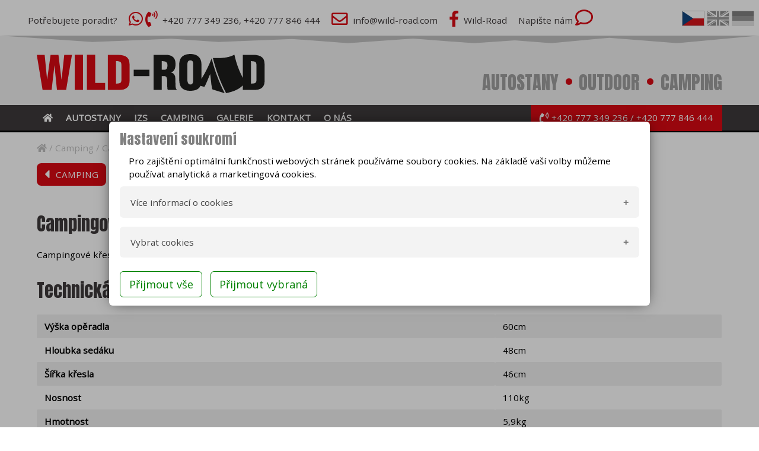

--- FILE ---
content_type: text/html; charset=UTF-8
request_url: https://www.wild-road.com/cs/Campingova-kresla-a-zidle/Campingove-kreslo-CF8R.html
body_size: 4312
content:
<!DOCTYPE html>
<html lang="cs">
	<head>  
		<meta charset="utf-8" />
		<title>Campingové křeslo CF8R • Wild-Road.com</title> 
		<meta name="description" content="Campingové křeslo CF8R" />
		<meta name="keywords" content="Campingové křeslo" />
<meta name="author" content="esluzby.net" />
		
		<link rel="icon" type="image/png" href="https://www.wild-road.com/_files/pics/favicon.svg"/>
		<meta http-equiv="X-UA-Compatible" content="IE=edge" />
		<meta name="format-detection" content="telephone=no">
		
		<meta name="viewport" content="width=device-width, initial-scale=1.0" />
		
		<link rel="stylesheet" href="https://www.wild-road.com/_global/public/fontawesome-free-5.15.2-web/css/all.min.css"> 
		<link rel="preconnect" href="https://fonts.gstatic.com">
		<link href="https://fonts.googleapis.com/css2?family=Anton&display=swap" rel="stylesheet">
		
		<!--Import jQuery before materialize.js-->
		<script src="https://code.jquery.com/jquery-3.3.1.min.js"></script>

		<!-- Compiled and minified JavaScript -->		
		<script src="https://cdnjs.cloudflare.com/ajax/libs/materialize/0.100.2/js/materialize.min.js"></script>
		  
<link rel="stylesheet" href="https://www.wild-road.com/_global/public/magnific/magnific.css"> 
<script src="https://www.wild-road.com/_global/public/magnific/magnific.js"></script> 
	
		<link href="https://fonts.googleapis.com/css?family=Open+Sans" rel="stylesheet">

				<link rel="stylesheet" href="https://www.wild-road.com/_global/public/feuc21/euc.css?1642114800" /> 
<script>euctexturl='https://www.wild-road.com/_global/public/feuc21/text.php?eucjazyk=cs'; euctechnicka=['euc','eucvolitelna','hash'];</script>
<script src="https://www.wild-road.com/_global/public/feuc21/euc.js?1642201200"></script>
				
		<script src="https://www.wild-road.com/_files/js.js?1657926000"></script>
		  <link rel="stylesheet" type="text/css" href="https://www.wild-road.com/_global/public/flexslider263/flexslider.css" media="screen" />
 <script src="https://www.wild-road.com/_global/public/flexslider263/jquery.flexslider-min.js"></script>
	 
	 <link rel="stylesheet" type="text/css" href="https://www.wild-road.com/_files/css/screen.css?1695313980" media="screen" />
	<link rel="stylesheet" type="text/css" href="https://www.wild-road.com/_files/css/print.css?1615676400" media="print" /><link rel="stylesheet" type="text/css" href="https://www.wild-road.com/rs12/nastaveni/vlastni.css?1678662000" media="screen" /><script>
						var jsPreklad = {
							ajaxWorking:"Váš požadavek zpracováváme...", 
							ajaxFail:"Omlouváme se, nezdařilo se odeslat Vaši zprávu. Prosíme kontaktujte nás e-mailem nebo telefonicky, děkujeme."
							};
						</script>
	</head>
<body id='body'>
 
		<div class="VRCHNILISTA">
			<div class="e-row">
				
				<div class="e-col e-u12 e-m2 e-m10-push">
					<div class="vlajka">						<a href="https://www.wild-road.com/cs/" title="Česky">
							<img src="https://www.wild-road.com/_files/pics/cs.svg" alt="Česká vlajka" class="aktivni" />
						</a>						<a href="https://www.wild-road.com/en/" title="English">
							<img src="https://www.wild-road.com/_files/pics/uk.svg" alt="UK flag" class="" />
						</a>						<a href="https://www.wild-road.com/de/" title="Deutsch">
							<img src="https://www.wild-road.com/_files/pics/de.svg" alt="German flag" class="" />
						</a>					</div>
				</div>
				<div class="e-col e-u12 e-m10 e-m2-pull">
						<ul>
		<li>Potřebujete poradit?</li>
		<li><i class="fab fa-whatsapp"></i><i class="fas fa-phone-volume"></i> <a href="tel:+420777349236" title="Zavolejte nám">+420 777 349 236</a>, <a href="tel:+420777846444" title="Zavolejte nám">+420 777 846 444</a></li>
		<li><i class="far fa-envelope"></i> <a href="mailto:info@wild-road.com" title="Napište nám">info@wild-road.com</a></li>
		<li><i class="fab fa-facebook-f"></i> <a href="https://www.facebook.com/Wild-Road-381961456092911" title="Facebook Wild Road">Wild-Road</a></li>
		<li><a class="formular otevriNapiste" href="#">Napište nám <i class="far fa-comment"></i></a></li>
	</ul>				</div>
			</div>
		</div>
		 
		<div class="logoLista noprint">
			<div class="nastred">
				<div class="e-row">
					<div class="e-col e-u12 e-m4">
						<a class="logo" href="https://www.wild-road.com/cs/" title="Střešní stany - Autostany - Campingové vybavení • Wild-Road.com">
							<img src="https://www.wild-road.com/_files/pics/logo.svg" alt="Logo Střešní stany - Autostany - Campingové vybavení • Wild-Road.com" />
						</a>
					</div>
					<div class="e-col e-u12 e-m8">
							<ul>
		<li><a href="https://www.wild-road.com/cs/Autostany/">Autostany</a></li>
		<li>Outdoor</li>
		<li><a href="https://www.wild-road.com/cs/Camping/">Camping</a></li>
	</ul>					</div>
				</div>
			</div>
		</div> 			<div class="mobileMenu e-m-hide noprint">
				<nav>
					<ul id="slide-out" class="side-nav" style="transform: translateX(-100%);">
						
						<li class="ikony">
							<a href="https://www.wild-road.com/cs/" title="Střešní stany - Autostany - Campingové vybavení • Wild-Road.com">
								<i class="fas fa-home"></i>
							</a>															<a href="https://www.wild-road.com/cs/" title="Česky">
									<img src="https://www.wild-road.com/_files/pics/cs.svg" alt="Česká vlajka" class="aktivni" />
								</a>								<a href="https://www.wild-road.com/en/" title="English">
									<img src="https://www.wild-road.com/_files/pics/uk.svg" alt="UK flag" class="" />
								</a>								<a href="https://www.wild-road.com/de/" title="Deutsch">
									<img src="https://www.wild-road.com/_files/pics/de.svg" alt="German flag" class="" />
								</a>							
							<a class="skrytmenu" href="#" title="Zavřít">
								<i class="far fa-times-circle"></i>
							</a>
						</li>
						<li>
							<ul class="hlavniMenu">
											<li> 				 
					<a href="https://www.wild-road.com/cs/Autostany/" title="Autostany" class="menu2">
						Autostany					</a>				</li>
					<li> 				 
					<a href="https://www.wild-road.com/cs/IZS/" title="IZS" class="menu41">
						IZS					</a>				</li>
					<li> 				 
						<ul class="collapsible" data-collapsible="expandable">
							<li>
								<div class="collapsible-header menu4">Camping</div>
								<div class="collapsible-body">
									 <ul class="podmenu">
				  
			<li>
				<a href="https://www.wild-road.com/cs/Solarni-lampy/" title="Solární lampy">
					Solární lampy				</a>
			</li>  
			<li>
				<a href="https://www.wild-road.com/cs/Campingova-kresla-a-zidle/" title="Campingová křesla a židle">
					Campingová křesla a židle				</a>
			</li>  
			<li>
				<a href="https://www.wild-road.com/cs/Campingova-lehatka/" title="Campingová lehátka">
					Campingová lehátka				</a>
			</li>  
			<li>
				<a href="https://www.wild-road.com/cs/Campingove-stolky/" title="Campingové stolky">
					Campingové stolky				</a>
			</li>  </ul> 								</div>
							</li>
						</ul>							</li>
					<li> 				 
					<a href="https://www.wild-road.com/cs/GALERIE/" title="GALERIE" class="menu29">
						GALERIE					</a>				</li>
					<li> 				 
					<a href="https://www.wild-road.com/cs/Kontakt/" title="Kontakt" class="menu6">
						Kontakt					</a>				</li>
					<li> 				 
					<a href="https://www.wild-road.com/cs/O-nas/" title="O nás" class="menu5">
						O nás					</a>				</li>
									</ul>
						</li>
						<li class="paticka">
							<p class="kontakty">
								<i class="fas fa-mobile-alt"></i>
								<span><a href="tel:+420777349236" title="Zavolejte nám">+420 777 349 236</a></span> <span><a href="tel:+420777846444" title="Zavolejte nám">+420 777 846 444</a></span>								<br />
								<i class="far fa-envelope"></i>
								<a href="mailto:info@wild-road.com">info@wild-road.com</a>
								<br />
								<a class="otevriNapiste" href="#"><i class="far fa-comment"></i> Napište nám </a>
							</p>
						</li>
					</ul>
					<a href="#" data-activates="slide-out" class="button-collapse"><i class="fas fa-bars"></i> Menu</a>
					<a class="logo" href="https://www.wild-road.com/cs/" title="Střešní stany - Autostany - Campingové vybavení • Wild-Road.com">
						<img src="https://www.wild-road.com/_files/pics/logo.svg" alt="Střešní stany - Autostany - Campingové vybavení • Wild-Road.com" />
					</a>
					<script> 
						$(".button-collapse").sideNav({draggable: false });
					</script>
				</nav>
			</div>
			 
		<nav class="hlavniMenu noprint">
			<div class="nastred">
				<ul>
					<li><a href="https://www.wild-road.com/cs/" title="Střešní stany - Autostany - Campingové vybavení • Wild-Road.com"><i class="fas fa-home"></i></a></li>
					 
						<li>
							<a href="https://www.wild-road.com/cs/Autostany/" title="Autostany" class="menu2">
								Autostany							</a>						</li>
						 
						<li>
							<a href="https://www.wild-road.com/cs/IZS/" title="IZS" class="menu41">
								IZS							</a>						</li>
						 
						<li>
							<a href="https://www.wild-road.com/cs/Camping/" title="Camping" class="menu4">
								Camping							</a> 
								<ul> 
									<li>
										<a href="https://www.wild-road.com/cs/Solarni-lampy/" title="Solární lampy">
											Solární lampy										</a>
									</li>  
									<li>
										<a href="https://www.wild-road.com/cs/Campingova-kresla-a-zidle/" title="Campingová křesla a židle">
											Campingová křesla a židle										</a>
									</li>  
									<li>
										<a href="https://www.wild-road.com/cs/Campingova-lehatka/" title="Campingová lehátka">
											Campingová lehátka										</a>
									</li>  
									<li>
										<a href="https://www.wild-road.com/cs/Campingove-stolky/" title="Campingové stolky">
											Campingové stolky										</a>
									</li> 								</ul> 						</li>
						 
						<li>
							<a href="https://www.wild-road.com/cs/GALERIE/" title="GALERIE" class="menu29">
								GALERIE							</a>						</li>
						 
						<li>
							<a href="https://www.wild-road.com/cs/Kontakt/" title="Kontakt" class="menu6">
								Kontakt							</a>						</li>
						 
						<li>
							<a href="https://www.wild-road.com/cs/O-nas/" title="O nás" class="menu5">
								O nás							</a>						</li>
										</ul>
				<div class="telefon"><i class="fas fa-phone-volume"></i> <span><a href="tel:+420777349236" title="Zavolejte nám">+420 777 349 236</a></span> <span><a href="tel:+420777846444" title="Zavolejte nám">+420 777 846 444</a></span></div>
			</div>
		</nav>  
		<nav class="drobeckovaNavigace nastred noprint">
			<ul>				 
				<li><a href="https://www.wild-road.com/cs/" title="Střešní stany - Autostany - Campingové vybavení • Wild-Road.com"><i class="fas fa-home"></i></a></li>  
				<li><a href="https://www.wild-road.com/cs/Camping/" title="Camping">Camping</a></li>  
				<li><a href="https://www.wild-road.com/cs/Campingova-kresla-a-zidle/" title="Campingová křesla a židle">Campingová křesla a židle</a></li> 			</ul>
		</nav>  
		<nav class="podnavigace nastred"> 
			<ul>  
					<li class="zpet"><a href='https://www.wild-road.com/cs/Camping/' title='Camping'><i class="fa fa-caret-left"></i> Camping</a></li>  
			</ul>
		</nav> 		<div class="hlavniText">		 
		<div class="nastred">
			<article class="clanek">
							</article>
		</div>		 
		<div class="nastred">
			<article class="clanek">
				<h2>Campingové křeslo CF8R</h2>

<p>Campingové křeslo vysoké kvality s nosností 110kg. Robustní ocelová konstrukce v komaxitové úpravě zajišťuje odolnost křesla. </p>

<h2>Technická specifikace</h2>

<table>
		<tr>
			<th>Výška opěradla</th>
			<td> 60cm </td>
		</tr>
		<tr>
			<th>Hloubka sedáku</th>
			<td> 48cm </td>
		</tr>
		<tr>
			<th>Šířka křesla </th>
			<td> 46cm</td>
		</tr>
		<tr>
			<th>Nosnost </th>
			<td> 110kg</td>
		</tr>
		<tr>
			<th>Hmotnost </th>
			<td> 5,9kg</td>
		</tr>
</table>

<p class="cena">1.300 Kč vč. DPH, skladem</p>

<p><a href='https://www.wild-road.com/rs12/foto/clanky/32/291.jpg' title='' class='lytebox' data-lyte-options='group:lytebox0-0'><img alt='' title='' class='text' src='https://www.wild-road.com/rs12/foto/clanky/32/291_.jpg' width="400" height="400" /></a></p>			</article>
		</div>		 
		</div>  
		<footer class="patickaKontakt">
			<div class="nastred">
				<div class="e-row">
					<div class="e-col e-u12 e-s6 e-l4 sortiment noprint">
						<h3>Sortiment</h3>
						<ul> 
								<li><a href="https://www.wild-road.com/cs/Autostany/" title="Autostany">Autostany</a></li>  
								<li><a href="https://www.wild-road.com/cs/IZS/" title="IZS">IZS</a></li>  
								<li><a href="https://www.wild-road.com/cs/Camping/" title="Camping">Camping</a></li> 						</ul>
					</div>
					<div class="e-col e-u12 e-s6 e-l4 menu noprint">
						<h3>Menu</h3>
						<ul> 
								<li><a href="https://www.wild-road.com/cs/GALERIE/" title="GALERIE">GALERIE</a></li>  
								<li><a href="https://www.wild-road.com/cs/Kontakt/" title="Kontakt">Kontakt</a></li>  
								<li><a href="https://www.wild-road.com/cs/O-nas/" title="O nás">O nás</a></li> 						</ul>
					</div>
					<div class="e-col e-u12 e-s12 e-l4 kontakt">
						<!-- id 10 -->
<h3>Wild-Road.com</h3>

<p><strong>AUTOSTANY &#8211; OUTDOOR &#8211; CAMPING</strong></p>

<h4>PRODEJNA A SHOWROOM ČESKÁ LÍPA</h4>

<p><span>Adresa:</span> Sedláčkova 3040, Česká Lípa, 470 01<br />
<span>Prohlídky rezervujte:</span> <a href="tel:+420777349236" title="Zavolejte nám">+420 777 349 236</a><br />
<span>E-mail:</span> <a href="info@wild-road.com, firma@vadiumlov.cz" title="Napište nám">info@wild-road.com</a><br />
<span>Provozní doba:</span> na objednávku</p>

<h4>PRODEJNA A SHOWROOM MLADÁ BOLESLAV</h4>

<p><strong>AUTOSALON FIAT AUTO ŠTĚPÁN</strong><br />
<span>Adresa:</span> tř. V. Klementa 1437, Ml. Boleslav, 293 01<br />
<span>Prohlídky rezervujte:</span> <a href="tel:+420777349236" title="Zavolejte nám">+420 775 212 991</a><br />
<span>E-mail:</span> <a href="info@wild-road.com, firma@vadiumlov.cz" title="Napište nám">info@wild-road.com</a><br />
<span>Provozní doba:</span> PO &#8211; PÁ: 7,00 &#8211; 12,00 / 13,00 &#8211; 16,00</p>						<p class="copyright">
							© 2026 
							<a href="https://www.wild-road.com/cs/" title="Střešní stany - Autostany - Campingové vybavení • Wild-Road.com">wild-road.com</a>, 
							web by <a href="https://www.esluzby.net" title="Esluzby.net">esluzby.net</a></p>
					</div>
				</div>
			</div>
		</footer>		 
		<footer class="paticka noprint">
			<div class="nastred">
				<!-- id 3 -->
<ul>
	<li><i class="fab fa-whatsapp"></i><i class="fas fa-phone-volume"></i> <a href="tel:+420777349236" title="Zavolejte nám">+420 777 349 236</a>, <a href="tel:+420777846444" title="Zavolejte nám">+420 777 846 444</a></li>
	<li><i class="far fa-envelope"></i> <a href="mailto:info@wild-road.com" title="Napište nám">info@wild-road.com</a></li>
	<li><i class="fab fa-facebook-f"></i> <a href="https://www.facebook.com/Wild-Road-381961456092911" title="Facebook Wild Road">Wild-Road</a></li>
	<li><a class="formular otevriNapiste" href="#"><i class="far fa-comment"></i> Napište nám</a></li>
	<li><a class='nastavenisoukromi' href="#" title='Nastavení soukromí'><i class="fas fa-user"></i> Nastavení soukromí</a></li>
	<li><i class="far fa-file-pdf"></i> <a href="/rs12/clanky_soubory/3/zpetny-odber-vyslouzilych-elektrozarizeni-a-baterii-web-2021.pdf" title="Zpětný odběr vysloužilých elektrozařízení / baterií">Zpětný odběr elektro</a></li>
</ul>			</div>
			<div id="topkf">
				<a href="#" id="totop" title="Nahoru"></a>
			</div>
		</footer>
		 
		<div id="modal" class="modal noprint">
			<div class="modal-content" id="modaltext">
			</div>
			<div class="modal-footer">
				<a href="#" class=" modal-action modal-close btn-flat">Zavřít</a>
			</div>
		</div>  
		<form id='napisteNam' class="noprint">
			<div class="hlavicka">
				<div class='nastred'>
					<div class="e-row">
						<div class="e-col e-u12 e-s5 e-s7-push logo">
							<a href="https://www.wild-road.com/cs/" title="Střešní stany - Autostany - Campingové vybavení • Wild-Road.com">
								<img src="https://www.wild-road.com/_files/pics/logo.svg" alt="Logo Střešní stany - Autostany - Campingové vybavení • Wild-Road.com" />
							</a>
						</div>
						<div class='e-col e-u12 e-s7 e-s5-pull napiste'>
							<h3>Kontaktní formulář</h3>
						</div>
						<!-- <div class='e-col e-u2 zavrit'>
							<a href='#' title='Zavřít' class='otevriNapiste'></a>
						</div> -->
					</div>
				</div>
			</div>
			<div class="formular">
				<div class='nastred'>
					<div class='e-row'>
						<div class='e-col e-u12 e-l6 kontakt'>
							<label for='f_jmeno'>Jméno a příjmení *</label><input name='f[jmeno]'  id='f_jmeno' value='' type='text' /><label for='f_telefon'>Telefon *</label><input name='f[telefon]'  id='f_telefon' value='' type='text' />							 <script>inputEmail("E-mail");</script>							 						</div>
						<div class='e-col e-u12 e-l6 zprava'>
							<label for='f_zprava'>Zpráva *</label><textarea name='f[zprava]' id='f_zprava'></textarea>							<input type="button" name="odeslat" value="Odeslat" title="Odeslat"  onclick="ajaxpost('https://www.wild-road.com/cs/','#napisteNam','#modaltext','#modal');" /> 
								<input type="button" name="zavrit" 
										 value="Zavřít" 
										 class='otevriNapiste' 
										 title='Zavřít' />
						</div>
					</div>
				</div>
			</div>
			<input type="hidden" name='akce' value="napisteNam" />
			<input type="hidden" name='url' value="cs&#47;Campingova-kresla-a-zidle&#47;Campingove-kreslo-CF8R.html" />
			<input type='hidden' name='ajax' value='' />
			<div class='overlay otevriNapiste'></div>
		</form>  
		<p id="responsivePixel" class="noprint">
			<i id="xsPix" class="hide e-xs-show"></i>
			<i id="uPix" class="e-xs-hide"></i>
			<i id="sPix" class="hide e-s-show"></i> 
			<i id="mPix" class="hide e-m-show"></i> 
			<i id="lPix" class="hide e-l-show "></i>
			<i id="xlPix" class="hide e-xl-show"></i>
		</p>
		 
		</body>
</html> 

--- FILE ---
content_type: text/html; charset=UTF-8
request_url: https://www.wild-road.com/_global/public/feuc21/text.php?eucjazyk=cs
body_size: 1687
content:
<div id="euc">
	<form id="eucobsah" name="eucobsah">
		  
			<h3>Nastavení soukromí</h3>
			<p>Pro zajištění optimální funkčnosti webových stránek používáme soubory cookies. Na základě vaší volby můžeme používat analytická a marketingová cookies.</p>

			<button class="eucaccordion">Více informací o cookies</button>
			<div class="eucpanel">
				<h4>Co jsou cookies</h4>
				<p>Cookies jsou malé textové soubory používané webovými stránkami na internetu. Tyto soubory jsou uloženy ve vašem prohlížeči a vznikají na straně serveru při návštěvě webových stránek nebo na straně klienta v prohlížeči (např. javascriptem nebo ruční úpravou). Cookies  jsou používány při komunikaci prohlížeče s webovými stránkami. V cookies mohou být uloženy jakékoli textové informace (např. aktivní přihlášení, preference vyhledávání atd.). <b>Cookies nejsou běžné nainstalované programy ve Vašem zařízení, nemohou tedy ze své podstaty šířit viry, číst důvěrné informace nebo jinak narušit bezpečnost Vašeho zařízení.</b></p>
				<h4>Rozdělení cookies</h4>
				<p>Z hlediska času se cookies dělí na krátkodobá, která jsou automaticky vymazána při zavření webového prohlížeče nebo při provedené akci uživatelem (např. při odhlášení z webových stránek) a dlouhodobá, která zůstávají v prohlížeči i po jeho opětovném spuštění a jejich platnost vyprší v závislosti na jejich nastavení.</p>
				<p>Původ cookies se Vašem prohlížeči může být ovlivněn první stranou (webovými stránkami), Vámi (cookies můžete přidávat / měnit / mazat např. přes nástroje pro vývojáře) nebo třetí stranou (vložené nástroje pro analýzu návštěvnosti a marketing).</p>
				<p>Dále cookies dělíme na <b>nezbytně nutná (technická)</b>, která slouží ke správné funkci webových stránek. Souhlas s použitím technických cookies je automaticky platný. Spolu s technickými cookies můžete také povolit <b>volitelná cookies (statistická a marketingová)</b>, která ukládáme do vašeho zařízení pouze na základě vašeho souhlasu a mohou být zpracována třetí stranou (např. Google analytics, Facebook pixel apod.). Statistická cookies nám pomáhají vylepšovat webové stránky na základě vaší návštěvy. Pomocí marketingových cookies vám můžeme nabídnout přesnější reklamní obsah podle zájmu z již navštívených webových stránek.</p>
				<h4>Zakázání cookies v prohlížeči</h4>
				<p><b>Bez vašeho souhlasu do prohlížeče neukládáme žádná volitelná cookies.</b> Zakázáním všech cookies v prohlížeči může docházet k nefunkčnostem některých částí webu. Více informací k zákazu cookies najdete v souborech s nápovědou vašeho prohlížeče:</p>
				<ul>
					<li><a href="https://support.google.com/chrome/answer/95647?co=GENIE.Platform%3DDesktop&hl=cs" title="Cookies v prohlížeči Google Chrome">Google Chrome</a></li>
					<li><a href="https://support.microsoft.com/cs-cz/help/17442/windows-internet-explorer-delete-manage-cookies" title="Cookies v prohlížeči Microsoft Edge">Microsoft Edge</a></li>
					<li><a href="https://support.apple.com/cs-cz/guide/safari/sfri11471/mac" title="Cookies v prohlížeči Safari">Safari</a></li>
					<li><a href="https://help.opera.com/en/latest/web-preferences/#cookies" title="Cookies v prohlížeči Opera">Opera</a></li>
					<li><a href="https://support.mozilla.org/cs/kb/vymazani-cookies-dat-stranek?redirectlocale=cs&redirectslug=vymazani-cookies" title="Cookies v prohlížeči Mozilla Firefox">Mozilla Firefox</a></li>
				</ul>
			</div>

			<button class="eucaccordion">Vybrat cookies</button>
			<div class="eucpanel">
				<ul class="vyberdruh">
					<li><input type="checkbox" data-labelauty="Ne|Ano" checked="checked" disabled="disabled" name="euctechnicka" /><span class="druh">Technická cookies</span></li>
					<li><input type="checkbox" data-labelauty="Ne|Ano" name="eucvolitelna" /><span class="druh">Volitelná cookies (analytická a marketingová)</span></li>
				</ul>
			</div>

			<div class="ulozit">
				<input type="submit" class="eucsubmit prijmoutvse" name="prijmoutvse" value="Přijmout vše" />
				<input type="submit" class="eucsubmit prijmoutvybrane" name="prijmoutvybrane" value="Přijmout vybraná" />
			</div>		
	</form>
</div>

--- FILE ---
content_type: text/css
request_url: https://www.wild-road.com/_global/public/feuc21/euc.css?1642114800
body_size: 1320
content:
body .nastavenisoukromi{cursor:pointer;white-space:nowrap}div#euc{z-index:9999999;position:fixed;left:0;top:0;background-color:rgba(0,0,0,.3);width:100vw;height:100vh;display:flex;align-items:center;/*!
* LABELAUTY jQuery Plugin Styles
*
* @file: jquery-labelauty.css
* @author: Francisco Neves (@fntneves)
* @site: www.francisconeves.com
* @license: MIT License
*/}div#euc form#eucobsah{box-sizing:border-box;background-color:#fff;margin:auto;padding:.3em 1.2em;max-height:90%;width:90%;max-width:60em;overflow-y:auto;-webkit-box-shadow:0px 0px 23px -6px rgba(0,0,0,.75);box-shadow:0px 0px 23px -6px rgba(0,0,0,.75);-webkit-border-radius:6px;-moz-border-radius:6px;-ms-border-radius:6px;border-radius:6px;transition:all .4s ease-out;-moz-transition:all .4s ease-out;-webkit-transition:all .4s ease-out;-o-transition:all .4s ease-out}div#euc form#eucobsah h3,div#euc form#eucobsah h4{margin:.5em 0;color:gray;font-size:1.5em}div#euc form#eucobsah h4{font-size:1.2em;padding:.3em .6em;-webkit-border-radius:6px;-moz-border-radius:6px;-ms-border-radius:6px;border-radius:6px}div#euc form#eucobsah p{padding:0 1em}div#euc form#eucobsah div.ulozit{padding:.5em 0 0 0}div#euc form#eucobsah div.ulozit input[type=submit]{font-size:1.2em;padding:.5em .8em;cursor:pointer;margin-bottom:.5em;-webkit-border-radius:6px;-moz-border-radius:6px;-ms-border-radius:6px;border-radius:6px;margin-right:.5em;transition:all .3s ease-out;-moz-transition:all .3s ease-out;-webkit-transition:all .3s ease-out;-o-transition:all .3s ease-out;position:relative;border:1px solid green;background-color:#fff;color:green}div#euc form#eucobsah div.ulozit input[type=submit]:hover{color:#fff;background-color:green}div#euc form#eucobsah .eucaccordion{background-color:#f3f3f3;color:#444;font-size:1em;cursor:pointer;padding:1em 1.2em;width:100%;border:none;text-align:left;outline:none;transition:.3s;-webkit-border-radius:6px;-moz-border-radius:6px;-ms-border-radius:6px;border-radius:6px;margin-bottom:.5em}div#euc form#eucobsah .eucaccordion:after{content:"+";color:#777;font-weight:bold;float:right;margin-left:5px}div#euc form#eucobsah .eucactive,div#euc form#eucobsah .eucaccordion:hover{background-color:#d9d9d9}div#euc form#eucobsah .eucactive:after{content:"−"}div#euc form#eucobsah .eucpanel{padding:0 1em;margin-bottom:.5em;background-color:#fff;max-height:0;overflow:hidden;height:auto;transition:all .4s ease-out;-moz-transition:all .4s ease-out;-webkit-transition:all .4s ease-out;-o-transition:all .4s ease-out}div#euc form#eucobsah .eucpanel ul.vyberdruh{padding:.5em 0 1em 0;margin:0}div#euc form#eucobsah .eucpanel ul.vyberdruh li{list-style:none;-webkit-border-radius:6px;-moz-border-radius:6px;-ms-border-radius:6px;border-radius:6px}div#euc form#eucobsah .eucpanel ul.vyberdruh li+li{margin-top:.5em}div#euc form#eucobsah .eucpanel ul.vyberdruh li span.druh{padding-top:.1em;display:inline-block;vertical-align:middle}div#euc form#eucobsah .eucpanel ul:not(.vyberdruh){margin:0 0 1em 0;padding:0}div#euc form#eucobsah .eucpanel ul:not(.vyberdruh) li{list-style:none;margin:.2em 0 0 2em;position:relative;transition:all .3s ease-out;-moz-transition:all .3s ease-out;-webkit-transition:all .3s ease-out;-o-transition:all .3s ease-out}div#euc form#eucobsah .eucpanel ul:not(.vyberdruh) li:after{content:"•";color:gray;left:-1em;top:-0.1em;position:absolute;font-size:1.1em}div#euc form#eucobsah .eucpanel ul:not(.vyberdruh) li:hover:after{color:#000}div#euc form#eucobsah .eucpanel ul:not(.vyberdruh) li a{color:gray;text-decoration:none;display:inline-block;position:relative}div#euc form#eucobsah .eucpanel ul:not(.vyberdruh) li a:after{content:"";display:block;left:0;bottom:0;width:0;border-bottom:1px solid #fff;transition:all .3s ease-out;-moz-transition:all .3s ease-out;-webkit-transition:all .3s ease-out;-o-transition:all .3s ease-out}div#euc form#eucobsah .eucpanel ul:not(.vyberdruh) li a:hover{color:#000}div#euc form#eucobsah .eucpanel ul:not(.vyberdruh) li a:hover:after{width:100%;border-bottom:1px solid #000}div#euc .hidden_element{position:absolute !important;top:-1000 !important}div#euc input.labelauty{display:none !important}div#euc input.labelauty+label ::selection{background-color:rgba(255,255,255,0)}div#euc input.labelauty+label ::-moz-selection{background-color:rgba(255,255,255,0)}div#euc input.labelauty+label{display:inline-block;font-size:1em;padding:.6em;background-color:gray;color:#fff;cursor:pointer;margin-right:1em;height:auto;-webkit-border-radius:6px;-moz-border-radius:6px;-ms-border-radius:6px;border-radius:6px;transition:background-color .25s;-moz-transition:background-color .25s;-webkit-transition:background-color .25s;-o-transition:background-color .25s;-moz-user-select:none;-khtml-user-select:none;-webkit-user-select:none;-o-user-select:none}div#euc input.labelauty+label::after,div#euc input.labelauty+label::before{display:none}div#euc input.labelauty+label>span.labelauty-unchecked,div#euc input.labelauty+label>span.labelauty-checked{display:inline-block;vertical-align:middle;min-width:2em}div#euc input.labelauty+label>span.labelauty-unchecked-image,div#euc input.labelauty+label>span.labelauty-checked-image{display:inline-block;width:1.4em;height:1.4em;vertical-align:middle;background-repeat:no-repeat;background-position:left center;border:2px solid #fff;-webkit-border-radius:6px;-moz-border-radius:6px;-ms-border-radius:6px;border-radius:6px;transition:background-image .5s linear;-moz-transition:background-image .5s linear;-webkit-transition:background-image .5s linear;-o-transition:background-image .5s linear}div#euc input.labelauty+label>span.labelauty-unchecked-image+span.labelauty-unchecked,div#euc input.labelauty+label>span.labelauty-unchecked-image+span.labelauty-checked,div#euc input.labelauty+label>span.labelauty-checked-image+span.labelauty-unchecked,div#euc input.labelauty+label>span.labelauty-checked-image+span.labelauty-checked{margin-left:.6em}div#euc input.labelauty+label>span.labelauty-checked-image{border-color:transparent;background:transparent url("ano.svg") no-repeat center}div#euc input.labelauty:not(:checked):not([disabled])+label:hover{background-color:gray;color:#fff}div#euc input.labelauty:not(:checked)+label>span.labelauty-checked-image{display:none}div#euc input.labelauty:not(:checked)+label>span.labelauty-checked{display:none}div#euc input.labelauty:checked+label{background-color:green;color:#fff}div#euc input.labelauty:checked+label>span.labelauty-unchecked-image{display:none}div#euc input.labelauty:checked+label>span.labelauty-unchecked{display:none}div#euc input.labelauty:checked+label>span.labelauty-checked{display:inline-block}div#euc input.labelauty.no-label:checked+label>span.labelauty-checked{display:block}div#euc input.labelauty[disabled]+label{opacity:.5}/*# sourceMappingURL=euc.css.map */


--- FILE ---
content_type: text/css
request_url: https://www.wild-road.com/_files/css/screen.css?1695313980
body_size: 31555
content:
.materialize-red{background-color:#e51c23 !important}.materialize-red-text{color:#e51c23 !important}.materialize-red.lighten-5{background-color:#fdeaeb !important}.materialize-red-text.text-lighten-5{color:#fdeaeb !important}.materialize-red.lighten-4{background-color:#f8c1c3 !important}.materialize-red-text.text-lighten-4{color:#f8c1c3 !important}.materialize-red.lighten-3{background-color:#f3989b !important}.materialize-red-text.text-lighten-3{color:#f3989b !important}.materialize-red.lighten-2{background-color:#ee6e73 !important}.materialize-red-text.text-lighten-2{color:#ee6e73 !important}.materialize-red.lighten-1{background-color:#ea454b !important}.materialize-red-text.text-lighten-1{color:#ea454b !important}.materialize-red.darken-1{background-color:#d0181e !important}.materialize-red-text.text-darken-1{color:#d0181e !important}.materialize-red.darken-2{background-color:#b9151b !important}.materialize-red-text.text-darken-2{color:#b9151b !important}.materialize-red.darken-3{background-color:#a21318 !important}.materialize-red-text.text-darken-3{color:#a21318 !important}.materialize-red.darken-4{background-color:#8b1014 !important}.materialize-red-text.text-darken-4{color:#8b1014 !important}.red{background-color:#f44336 !important}.red-text{color:#f44336 !important}.red.lighten-5{background-color:#ffebee !important}.red-text.text-lighten-5{color:#ffebee !important}.red.lighten-4{background-color:#ffcdd2 !important}.red-text.text-lighten-4{color:#ffcdd2 !important}.red.lighten-3{background-color:#ef9a9a !important}.red-text.text-lighten-3{color:#ef9a9a !important}.red.lighten-2{background-color:#e57373 !important}.red-text.text-lighten-2{color:#e57373 !important}.red.lighten-1{background-color:#ef5350 !important}.red-text.text-lighten-1{color:#ef5350 !important}.red.darken-1{background-color:#e53935 !important}.red-text.text-darken-1{color:#e53935 !important}.red.darken-2{background-color:#d32f2f !important}.red-text.text-darken-2{color:#d32f2f !important}.red.darken-3{background-color:#c62828 !important}.red-text.text-darken-3{color:#c62828 !important}.red.darken-4{background-color:#b71c1c !important}.red-text.text-darken-4{color:#b71c1c !important}.red.accent-1{background-color:#ff8a80 !important}.red-text.text-accent-1{color:#ff8a80 !important}.red.accent-2{background-color:#ff5252 !important}.red-text.text-accent-2{color:#ff5252 !important}.red.accent-3{background-color:#ff1744 !important}.red-text.text-accent-3{color:#ff1744 !important}.red.accent-4{background-color:#d50000 !important}.red-text.text-accent-4{color:#d50000 !important}.pink{background-color:#e91e63 !important}.pink-text{color:#e91e63 !important}.pink.lighten-5{background-color:#fce4ec !important}.pink-text.text-lighten-5{color:#fce4ec !important}.pink.lighten-4{background-color:#f8bbd0 !important}.pink-text.text-lighten-4{color:#f8bbd0 !important}.pink.lighten-3{background-color:#f48fb1 !important}.pink-text.text-lighten-3{color:#f48fb1 !important}.pink.lighten-2{background-color:#f06292 !important}.pink-text.text-lighten-2{color:#f06292 !important}.pink.lighten-1{background-color:#ec407a !important}.pink-text.text-lighten-1{color:#ec407a !important}.pink.darken-1{background-color:#d81b60 !important}.pink-text.text-darken-1{color:#d81b60 !important}.pink.darken-2{background-color:#c2185b !important}.pink-text.text-darken-2{color:#c2185b !important}.pink.darken-3{background-color:#ad1457 !important}.pink-text.text-darken-3{color:#ad1457 !important}.pink.darken-4{background-color:#880e4f !important}.pink-text.text-darken-4{color:#880e4f !important}.pink.accent-1{background-color:#ff80ab !important}.pink-text.text-accent-1{color:#ff80ab !important}.pink.accent-2{background-color:#ff4081 !important}.pink-text.text-accent-2{color:#ff4081 !important}.pink.accent-3{background-color:#f50057 !important}.pink-text.text-accent-3{color:#f50057 !important}.pink.accent-4{background-color:#c51162 !important}.pink-text.text-accent-4{color:#c51162 !important}.purple{background-color:#9c27b0 !important}.purple-text{color:#9c27b0 !important}.purple.lighten-5{background-color:#f3e5f5 !important}.purple-text.text-lighten-5{color:#f3e5f5 !important}.purple.lighten-4{background-color:#e1bee7 !important}.purple-text.text-lighten-4{color:#e1bee7 !important}.purple.lighten-3{background-color:#ce93d8 !important}.purple-text.text-lighten-3{color:#ce93d8 !important}.purple.lighten-2{background-color:#ba68c8 !important}.purple-text.text-lighten-2{color:#ba68c8 !important}.purple.lighten-1{background-color:#ab47bc !important}.purple-text.text-lighten-1{color:#ab47bc !important}.purple.darken-1{background-color:#8e24aa !important}.purple-text.text-darken-1{color:#8e24aa !important}.purple.darken-2{background-color:#7b1fa2 !important}.purple-text.text-darken-2{color:#7b1fa2 !important}.purple.darken-3{background-color:#6a1b9a !important}.purple-text.text-darken-3{color:#6a1b9a !important}.purple.darken-4{background-color:#4a148c !important}.purple-text.text-darken-4{color:#4a148c !important}.purple.accent-1{background-color:#ea80fc !important}.purple-text.text-accent-1{color:#ea80fc !important}.purple.accent-2{background-color:#e040fb !important}.purple-text.text-accent-2{color:#e040fb !important}.purple.accent-3{background-color:#d500f9 !important}.purple-text.text-accent-3{color:#d500f9 !important}.purple.accent-4{background-color:#a0f !important}.purple-text.text-accent-4{color:#a0f !important}.deep-purple{background-color:#673ab7 !important}.deep-purple-text{color:#673ab7 !important}.deep-purple.lighten-5{background-color:#ede7f6 !important}.deep-purple-text.text-lighten-5{color:#ede7f6 !important}.deep-purple.lighten-4{background-color:#d1c4e9 !important}.deep-purple-text.text-lighten-4{color:#d1c4e9 !important}.deep-purple.lighten-3{background-color:#b39ddb !important}.deep-purple-text.text-lighten-3{color:#b39ddb !important}.deep-purple.lighten-2{background-color:#9575cd !important}.deep-purple-text.text-lighten-2{color:#9575cd !important}.deep-purple.lighten-1{background-color:#7e57c2 !important}.deep-purple-text.text-lighten-1{color:#7e57c2 !important}.deep-purple.darken-1{background-color:#5e35b1 !important}.deep-purple-text.text-darken-1{color:#5e35b1 !important}.deep-purple.darken-2{background-color:#512da8 !important}.deep-purple-text.text-darken-2{color:#512da8 !important}.deep-purple.darken-3{background-color:#4527a0 !important}.deep-purple-text.text-darken-3{color:#4527a0 !important}.deep-purple.darken-4{background-color:#311b92 !important}.deep-purple-text.text-darken-4{color:#311b92 !important}.deep-purple.accent-1{background-color:#b388ff !important}.deep-purple-text.text-accent-1{color:#b388ff !important}.deep-purple.accent-2{background-color:#7c4dff !important}.deep-purple-text.text-accent-2{color:#7c4dff !important}.deep-purple.accent-3{background-color:#651fff !important}.deep-purple-text.text-accent-3{color:#651fff !important}.deep-purple.accent-4{background-color:#6200ea !important}.deep-purple-text.text-accent-4{color:#6200ea !important}.indigo{background-color:#3f51b5 !important}.indigo-text{color:#3f51b5 !important}.indigo.lighten-5{background-color:#e8eaf6 !important}.indigo-text.text-lighten-5{color:#e8eaf6 !important}.indigo.lighten-4{background-color:#c5cae9 !important}.indigo-text.text-lighten-4{color:#c5cae9 !important}.indigo.lighten-3{background-color:#9fa8da !important}.indigo-text.text-lighten-3{color:#9fa8da !important}.indigo.lighten-2{background-color:#7986cb !important}.indigo-text.text-lighten-2{color:#7986cb !important}.indigo.lighten-1{background-color:#5c6bc0 !important}.indigo-text.text-lighten-1{color:#5c6bc0 !important}.indigo.darken-1{background-color:#3949ab !important}.indigo-text.text-darken-1{color:#3949ab !important}.indigo.darken-2{background-color:#303f9f !important}.indigo-text.text-darken-2{color:#303f9f !important}.indigo.darken-3{background-color:#283593 !important}.indigo-text.text-darken-3{color:#283593 !important}.indigo.darken-4{background-color:#1a237e !important}.indigo-text.text-darken-4{color:#1a237e !important}.indigo.accent-1{background-color:#8c9eff !important}.indigo-text.text-accent-1{color:#8c9eff !important}.indigo.accent-2{background-color:#536dfe !important}.indigo-text.text-accent-2{color:#536dfe !important}.indigo.accent-3{background-color:#3d5afe !important}.indigo-text.text-accent-3{color:#3d5afe !important}.indigo.accent-4{background-color:#304ffe !important}.indigo-text.text-accent-4{color:#304ffe !important}.blue{background-color:#2196f3 !important}.blue-text{color:#2196f3 !important}.blue.lighten-5{background-color:#e3f2fd !important}.blue-text.text-lighten-5{color:#e3f2fd !important}.blue.lighten-4{background-color:#bbdefb !important}.blue-text.text-lighten-4{color:#bbdefb !important}.blue.lighten-3{background-color:#90caf9 !important}.blue-text.text-lighten-3{color:#90caf9 !important}.blue.lighten-2{background-color:#64b5f6 !important}.blue-text.text-lighten-2{color:#64b5f6 !important}.blue.lighten-1{background-color:#42a5f5 !important}.blue-text.text-lighten-1{color:#42a5f5 !important}.blue.darken-1{background-color:#1e88e5 !important}.blue-text.text-darken-1{color:#1e88e5 !important}.blue.darken-2{background-color:#1976d2 !important}.blue-text.text-darken-2{color:#1976d2 !important}.blue.darken-3{background-color:#1565c0 !important}.blue-text.text-darken-3{color:#1565c0 !important}.blue.darken-4{background-color:#0d47a1 !important}.blue-text.text-darken-4{color:#0d47a1 !important}.blue.accent-1{background-color:#82b1ff !important}.blue-text.text-accent-1{color:#82b1ff !important}.blue.accent-2{background-color:#448aff !important}.blue-text.text-accent-2{color:#448aff !important}.blue.accent-3{background-color:#2979ff !important}.blue-text.text-accent-3{color:#2979ff !important}.blue.accent-4{background-color:#2962ff !important}.blue-text.text-accent-4{color:#2962ff !important}.light-blue{background-color:#03a9f4 !important}.light-blue-text{color:#03a9f4 !important}.light-blue.lighten-5{background-color:#e1f5fe !important}.light-blue-text.text-lighten-5{color:#e1f5fe !important}.light-blue.lighten-4{background-color:#b3e5fc !important}.light-blue-text.text-lighten-4{color:#b3e5fc !important}.light-blue.lighten-3{background-color:#81d4fa !important}.light-blue-text.text-lighten-3{color:#81d4fa !important}.light-blue.lighten-2{background-color:#4fc3f7 !important}.light-blue-text.text-lighten-2{color:#4fc3f7 !important}.light-blue.lighten-1{background-color:#29b6f6 !important}.light-blue-text.text-lighten-1{color:#29b6f6 !important}.light-blue.darken-1{background-color:#039be5 !important}.light-blue-text.text-darken-1{color:#039be5 !important}.light-blue.darken-2{background-color:#0288d1 !important}.light-blue-text.text-darken-2{color:#0288d1 !important}.light-blue.darken-3{background-color:#0277bd !important}.light-blue-text.text-darken-3{color:#0277bd !important}.light-blue.darken-4{background-color:#01579b !important}.light-blue-text.text-darken-4{color:#01579b !important}.light-blue.accent-1{background-color:#80d8ff !important}.light-blue-text.text-accent-1{color:#80d8ff !important}.light-blue.accent-2{background-color:#40c4ff !important}.light-blue-text.text-accent-2{color:#40c4ff !important}.light-blue.accent-3{background-color:#00b0ff !important}.light-blue-text.text-accent-3{color:#00b0ff !important}.light-blue.accent-4{background-color:#0091ea !important}.light-blue-text.text-accent-4{color:#0091ea !important}.cyan{background-color:#00bcd4 !important}.cyan-text{color:#00bcd4 !important}.cyan.lighten-5{background-color:#e0f7fa !important}.cyan-text.text-lighten-5{color:#e0f7fa !important}.cyan.lighten-4{background-color:#b2ebf2 !important}.cyan-text.text-lighten-4{color:#b2ebf2 !important}.cyan.lighten-3{background-color:#80deea !important}.cyan-text.text-lighten-3{color:#80deea !important}.cyan.lighten-2{background-color:#4dd0e1 !important}.cyan-text.text-lighten-2{color:#4dd0e1 !important}.cyan.lighten-1{background-color:#26c6da !important}.cyan-text.text-lighten-1{color:#26c6da !important}.cyan.darken-1{background-color:#00acc1 !important}.cyan-text.text-darken-1{color:#00acc1 !important}.cyan.darken-2{background-color:#0097a7 !important}.cyan-text.text-darken-2{color:#0097a7 !important}.cyan.darken-3{background-color:#00838f !important}.cyan-text.text-darken-3{color:#00838f !important}.cyan.darken-4{background-color:#006064 !important}.cyan-text.text-darken-4{color:#006064 !important}.cyan.accent-1{background-color:#84ffff !important}.cyan-text.text-accent-1{color:#84ffff !important}.cyan.accent-2{background-color:#18ffff !important}.cyan-text.text-accent-2{color:#18ffff !important}.cyan.accent-3{background-color:#00e5ff !important}.cyan-text.text-accent-3{color:#00e5ff !important}.cyan.accent-4{background-color:#00b8d4 !important}.cyan-text.text-accent-4{color:#00b8d4 !important}.teal{background-color:#009688 !important}.teal-text{color:#009688 !important}.teal.lighten-5{background-color:#e0f2f1 !important}.teal-text.text-lighten-5{color:#e0f2f1 !important}.teal.lighten-4{background-color:#b2dfdb !important}.teal-text.text-lighten-4{color:#b2dfdb !important}.teal.lighten-3{background-color:#80cbc4 !important}.teal-text.text-lighten-3{color:#80cbc4 !important}.teal.lighten-2{background-color:#4db6ac !important}.teal-text.text-lighten-2{color:#4db6ac !important}.teal.lighten-1{background-color:#26a69a !important}.teal-text.text-lighten-1{color:#26a69a !important}.teal.darken-1{background-color:#00897b !important}.teal-text.text-darken-1{color:#00897b !important}.teal.darken-2{background-color:#00796b !important}.teal-text.text-darken-2{color:#00796b !important}.teal.darken-3{background-color:#00695c !important}.teal-text.text-darken-3{color:#00695c !important}.teal.darken-4{background-color:#004d40 !important}.teal-text.text-darken-4{color:#004d40 !important}.teal.accent-1{background-color:#a7ffeb !important}.teal-text.text-accent-1{color:#a7ffeb !important}.teal.accent-2{background-color:#64ffda !important}.teal-text.text-accent-2{color:#64ffda !important}.teal.accent-3{background-color:#1de9b6 !important}.teal-text.text-accent-3{color:#1de9b6 !important}.teal.accent-4{background-color:#00bfa5 !important}.teal-text.text-accent-4{color:#00bfa5 !important}.green{background-color:#4caf50 !important}.green-text{color:#4caf50 !important}.green.lighten-5{background-color:#e8f5e9 !important}.green-text.text-lighten-5{color:#e8f5e9 !important}.green.lighten-4{background-color:#c8e6c9 !important}.green-text.text-lighten-4{color:#c8e6c9 !important}.green.lighten-3{background-color:#a5d6a7 !important}.green-text.text-lighten-3{color:#a5d6a7 !important}.green.lighten-2{background-color:#81c784 !important}.green-text.text-lighten-2{color:#81c784 !important}.green.lighten-1{background-color:#66bb6a !important}.green-text.text-lighten-1{color:#66bb6a !important}.green.darken-1{background-color:#43a047 !important}.green-text.text-darken-1{color:#43a047 !important}.green.darken-2{background-color:#388e3c !important}.green-text.text-darken-2{color:#388e3c !important}.green.darken-3{background-color:#2e7d32 !important}.green-text.text-darken-3{color:#2e7d32 !important}.green.darken-4{background-color:#1b5e20 !important}.green-text.text-darken-4{color:#1b5e20 !important}.green.accent-1{background-color:#b9f6ca !important}.green-text.text-accent-1{color:#b9f6ca !important}.green.accent-2{background-color:#69f0ae !important}.green-text.text-accent-2{color:#69f0ae !important}.green.accent-3{background-color:#00e676 !important}.green-text.text-accent-3{color:#00e676 !important}.green.accent-4{background-color:#00c853 !important}.green-text.text-accent-4{color:#00c853 !important}.light-green{background-color:#8bc34a !important}.light-green-text{color:#8bc34a !important}.light-green.lighten-5{background-color:#f1f8e9 !important}.light-green-text.text-lighten-5{color:#f1f8e9 !important}.light-green.lighten-4{background-color:#dcedc8 !important}.light-green-text.text-lighten-4{color:#dcedc8 !important}.light-green.lighten-3{background-color:#c5e1a5 !important}.light-green-text.text-lighten-3{color:#c5e1a5 !important}.light-green.lighten-2{background-color:#aed581 !important}.light-green-text.text-lighten-2{color:#aed581 !important}.light-green.lighten-1{background-color:#9ccc65 !important}.light-green-text.text-lighten-1{color:#9ccc65 !important}.light-green.darken-1{background-color:#7cb342 !important}.light-green-text.text-darken-1{color:#7cb342 !important}.light-green.darken-2{background-color:#689f38 !important}.light-green-text.text-darken-2{color:#689f38 !important}.light-green.darken-3{background-color:#558b2f !important}.light-green-text.text-darken-3{color:#558b2f !important}.light-green.darken-4{background-color:#33691e !important}.light-green-text.text-darken-4{color:#33691e !important}.light-green.accent-1{background-color:#ccff90 !important}.light-green-text.text-accent-1{color:#ccff90 !important}.light-green.accent-2{background-color:#b2ff59 !important}.light-green-text.text-accent-2{color:#b2ff59 !important}.light-green.accent-3{background-color:#76ff03 !important}.light-green-text.text-accent-3{color:#76ff03 !important}.light-green.accent-4{background-color:#64dd17 !important}.light-green-text.text-accent-4{color:#64dd17 !important}.lime{background-color:#cddc39 !important}.lime-text{color:#cddc39 !important}.lime.lighten-5{background-color:#f9fbe7 !important}.lime-text.text-lighten-5{color:#f9fbe7 !important}.lime.lighten-4{background-color:#f0f4c3 !important}.lime-text.text-lighten-4{color:#f0f4c3 !important}.lime.lighten-3{background-color:#e6ee9c !important}.lime-text.text-lighten-3{color:#e6ee9c !important}.lime.lighten-2{background-color:#dce775 !important}.lime-text.text-lighten-2{color:#dce775 !important}.lime.lighten-1{background-color:#d4e157 !important}.lime-text.text-lighten-1{color:#d4e157 !important}.lime.darken-1{background-color:#c0ca33 !important}.lime-text.text-darken-1{color:#c0ca33 !important}.lime.darken-2{background-color:#afb42b !important}.lime-text.text-darken-2{color:#afb42b !important}.lime.darken-3{background-color:#9e9d24 !important}.lime-text.text-darken-3{color:#9e9d24 !important}.lime.darken-4{background-color:#827717 !important}.lime-text.text-darken-4{color:#827717 !important}.lime.accent-1{background-color:#f4ff81 !important}.lime-text.text-accent-1{color:#f4ff81 !important}.lime.accent-2{background-color:#eeff41 !important}.lime-text.text-accent-2{color:#eeff41 !important}.lime.accent-3{background-color:#c6ff00 !important}.lime-text.text-accent-3{color:#c6ff00 !important}.lime.accent-4{background-color:#aeea00 !important}.lime-text.text-accent-4{color:#aeea00 !important}.yellow{background-color:#ffeb3b !important}.yellow-text{color:#ffeb3b !important}.yellow.lighten-5{background-color:#fffde7 !important}.yellow-text.text-lighten-5{color:#fffde7 !important}.yellow.lighten-4{background-color:#fff9c4 !important}.yellow-text.text-lighten-4{color:#fff9c4 !important}.yellow.lighten-3{background-color:#fff59d !important}.yellow-text.text-lighten-3{color:#fff59d !important}.yellow.lighten-2{background-color:#fff176 !important}.yellow-text.text-lighten-2{color:#fff176 !important}.yellow.lighten-1{background-color:#ffee58 !important}.yellow-text.text-lighten-1{color:#ffee58 !important}.yellow.darken-1{background-color:#fdd835 !important}.yellow-text.text-darken-1{color:#fdd835 !important}.yellow.darken-2{background-color:#fbc02d !important}.yellow-text.text-darken-2{color:#fbc02d !important}.yellow.darken-3{background-color:#f9a825 !important}.yellow-text.text-darken-3{color:#f9a825 !important}.yellow.darken-4{background-color:#f57f17 !important}.yellow-text.text-darken-4{color:#f57f17 !important}.yellow.accent-1{background-color:#ffff8d !important}.yellow-text.text-accent-1{color:#ffff8d !important}.yellow.accent-2{background-color:#ff0 !important}.yellow-text.text-accent-2{color:#ff0 !important}.yellow.accent-3{background-color:#ffea00 !important}.yellow-text.text-accent-3{color:#ffea00 !important}.yellow.accent-4{background-color:#ffd600 !important}.yellow-text.text-accent-4{color:#ffd600 !important}.amber{background-color:#ffc107 !important}.amber-text{color:#ffc107 !important}.amber.lighten-5{background-color:#fff8e1 !important}.amber-text.text-lighten-5{color:#fff8e1 !important}.amber.lighten-4{background-color:#ffecb3 !important}.amber-text.text-lighten-4{color:#ffecb3 !important}.amber.lighten-3{background-color:#ffe082 !important}.amber-text.text-lighten-3{color:#ffe082 !important}.amber.lighten-2{background-color:#ffd54f !important}.amber-text.text-lighten-2{color:#ffd54f !important}.amber.lighten-1{background-color:#ffca28 !important}.amber-text.text-lighten-1{color:#ffca28 !important}.amber.darken-1{background-color:#ffb300 !important}.amber-text.text-darken-1{color:#ffb300 !important}.amber.darken-2{background-color:#ffa000 !important}.amber-text.text-darken-2{color:#ffa000 !important}.amber.darken-3{background-color:#ff8f00 !important}.amber-text.text-darken-3{color:#ff8f00 !important}.amber.darken-4{background-color:#ff6f00 !important}.amber-text.text-darken-4{color:#ff6f00 !important}.amber.accent-1{background-color:#ffe57f !important}.amber-text.text-accent-1{color:#ffe57f !important}.amber.accent-2{background-color:#ffd740 !important}.amber-text.text-accent-2{color:#ffd740 !important}.amber.accent-3{background-color:#ffc400 !important}.amber-text.text-accent-3{color:#ffc400 !important}.amber.accent-4{background-color:#ffab00 !important}.amber-text.text-accent-4{color:#ffab00 !important}.orange{background-color:#ff9800 !important}.orange-text{color:#ff9800 !important}.orange.lighten-5{background-color:#fff3e0 !important}.orange-text.text-lighten-5{color:#fff3e0 !important}.orange.lighten-4{background-color:#ffe0b2 !important}.orange-text.text-lighten-4{color:#ffe0b2 !important}.orange.lighten-3{background-color:#ffcc80 !important}.orange-text.text-lighten-3{color:#ffcc80 !important}.orange.lighten-2{background-color:#ffb74d !important}.orange-text.text-lighten-2{color:#ffb74d !important}.orange.lighten-1{background-color:#ffa726 !important}.orange-text.text-lighten-1{color:#ffa726 !important}.orange.darken-1{background-color:#fb8c00 !important}.orange-text.text-darken-1{color:#fb8c00 !important}.orange.darken-2{background-color:#f57c00 !important}.orange-text.text-darken-2{color:#f57c00 !important}.orange.darken-3{background-color:#ef6c00 !important}.orange-text.text-darken-3{color:#ef6c00 !important}.orange.darken-4{background-color:#e65100 !important}.orange-text.text-darken-4{color:#e65100 !important}.orange.accent-1{background-color:#ffd180 !important}.orange-text.text-accent-1{color:#ffd180 !important}.orange.accent-2{background-color:#ffab40 !important}.orange-text.text-accent-2{color:#ffab40 !important}.orange.accent-3{background-color:#ff9100 !important}.orange-text.text-accent-3{color:#ff9100 !important}.orange.accent-4{background-color:#ff6d00 !important}.orange-text.text-accent-4{color:#ff6d00 !important}.deep-orange{background-color:#ff5722 !important}.deep-orange-text{color:#ff5722 !important}.deep-orange.lighten-5{background-color:#fbe9e7 !important}.deep-orange-text.text-lighten-5{color:#fbe9e7 !important}.deep-orange.lighten-4{background-color:#ffccbc !important}.deep-orange-text.text-lighten-4{color:#ffccbc !important}.deep-orange.lighten-3{background-color:#ffab91 !important}.deep-orange-text.text-lighten-3{color:#ffab91 !important}.deep-orange.lighten-2{background-color:#ff8a65 !important}.deep-orange-text.text-lighten-2{color:#ff8a65 !important}.deep-orange.lighten-1{background-color:#ff7043 !important}.deep-orange-text.text-lighten-1{color:#ff7043 !important}.deep-orange.darken-1{background-color:#f4511e !important}.deep-orange-text.text-darken-1{color:#f4511e !important}.deep-orange.darken-2{background-color:#e64a19 !important}.deep-orange-text.text-darken-2{color:#e64a19 !important}.deep-orange.darken-3{background-color:#d84315 !important}.deep-orange-text.text-darken-3{color:#d84315 !important}.deep-orange.darken-4{background-color:#bf360c !important}.deep-orange-text.text-darken-4{color:#bf360c !important}.deep-orange.accent-1{background-color:#ff9e80 !important}.deep-orange-text.text-accent-1{color:#ff9e80 !important}.deep-orange.accent-2{background-color:#ff6e40 !important}.deep-orange-text.text-accent-2{color:#ff6e40 !important}.deep-orange.accent-3{background-color:#ff3d00 !important}.deep-orange-text.text-accent-3{color:#ff3d00 !important}.deep-orange.accent-4{background-color:#dd2c00 !important}.deep-orange-text.text-accent-4{color:#dd2c00 !important}.brown{background-color:#795548 !important}.brown-text{color:#795548 !important}.brown.lighten-5{background-color:#efebe9 !important}.brown-text.text-lighten-5{color:#efebe9 !important}.brown.lighten-4{background-color:#d7ccc8 !important}.brown-text.text-lighten-4{color:#d7ccc8 !important}.brown.lighten-3{background-color:#bcaaa4 !important}.brown-text.text-lighten-3{color:#bcaaa4 !important}.brown.lighten-2{background-color:#a1887f !important}.brown-text.text-lighten-2{color:#a1887f !important}.brown.lighten-1{background-color:#8d6e63 !important}.brown-text.text-lighten-1{color:#8d6e63 !important}.brown.darken-1{background-color:#6d4c41 !important}.brown-text.text-darken-1{color:#6d4c41 !important}.brown.darken-2{background-color:#5d4037 !important}.brown-text.text-darken-2{color:#5d4037 !important}.brown.darken-3{background-color:#4e342e !important}.brown-text.text-darken-3{color:#4e342e !important}.brown.darken-4{background-color:#3e2723 !important}.brown-text.text-darken-4{color:#3e2723 !important}.blue-grey{background-color:#607d8b !important}.blue-grey-text{color:#607d8b !important}.blue-grey.lighten-5{background-color:#eceff1 !important}.blue-grey-text.text-lighten-5{color:#eceff1 !important}.blue-grey.lighten-4{background-color:#cfd8dc !important}.blue-grey-text.text-lighten-4{color:#cfd8dc !important}.blue-grey.lighten-3{background-color:#b0bec5 !important}.blue-grey-text.text-lighten-3{color:#b0bec5 !important}.blue-grey.lighten-2{background-color:#90a4ae !important}.blue-grey-text.text-lighten-2{color:#90a4ae !important}.blue-grey.lighten-1{background-color:#78909c !important}.blue-grey-text.text-lighten-1{color:#78909c !important}.blue-grey.darken-1{background-color:#546e7a !important}.blue-grey-text.text-darken-1{color:#546e7a !important}.blue-grey.darken-2{background-color:#455a64 !important}.blue-grey-text.text-darken-2{color:#455a64 !important}.blue-grey.darken-3{background-color:#37474f !important}.blue-grey-text.text-darken-3{color:#37474f !important}.blue-grey.darken-4{background-color:#263238 !important}.blue-grey-text.text-darken-4{color:#263238 !important}.grey{background-color:#9e9e9e !important}.grey-text{color:#9e9e9e !important}.grey.lighten-5{background-color:#fafafa !important}.grey-text.text-lighten-5{color:#fafafa !important}.grey.lighten-4{background-color:#f5f5f5 !important}.grey-text.text-lighten-4{color:#f5f5f5 !important}.grey.lighten-3{background-color:#eee !important}.grey-text.text-lighten-3{color:#eee !important}.grey.lighten-2{background-color:#e0e0e0 !important}.grey-text.text-lighten-2{color:#e0e0e0 !important}.grey.lighten-1{background-color:#bdbdbd !important}.grey-text.text-lighten-1{color:#bdbdbd !important}.grey.darken-1{background-color:#757575 !important}.grey-text.text-darken-1{color:#757575 !important}.grey.darken-2{background-color:#616161 !important}.grey-text.text-darken-2{color:#616161 !important}.grey.darken-3{background-color:#424242 !important}.grey-text.text-darken-3{color:#424242 !important}.grey.darken-4{background-color:#212121 !important}.grey-text.text-darken-4{color:#212121 !important}.black{background-color:#000 !important}.black-text{color:#000 !important}.white{background-color:#fff !important}.white-text{color:#fff !important}.transparent{background-color:rgba(0,0,0,0) !important}.transparent-text{color:rgba(0,0,0,0) !important}/*! normalize.css v3.0.3 | MIT License | github.com/necolas/normalize.css */html{font-family:sans-serif;-ms-text-size-adjust:100%;-webkit-text-size-adjust:100%}body{margin:0}article,aside,details,figcaption,figure,footer,header,hgroup,main,menu,nav,section,summary{display:block}audio,canvas,progress,video{display:inline-block;vertical-align:baseline}audio:not([controls]){display:none;height:0}[hidden],template{display:none}a{background-color:rgba(0,0,0,0)}a:active,a:hover{outline:0}abbr[title]{border-bottom:1px dotted}b,strong{font-weight:bold}dfn{font-style:italic}h1{font-size:2em;margin:.67em 0}mark{background:#ff0;color:#000}small{font-size:80%}sub,sup{font-size:75%;line-height:0;position:relative;vertical-align:baseline}sup{top:-0.5em}sub{bottom:-0.25em}img{border:0}svg:not(:root){overflow:hidden}figure{margin:1em 40px}hr{box-sizing:content-box;height:0}pre{overflow:auto}code,kbd,pre,samp{font-family:monospace,monospace;font-size:1em}button,input,optgroup,select,textarea{color:inherit;font:inherit;margin:0}button{overflow:visible}button,select{text-transform:none}button,html input[type=button],input[type=reset],input[type=submit]{-webkit-appearance:button;cursor:pointer}button[disabled],html input[disabled]{cursor:default}button::-moz-focus-inner,input::-moz-focus-inner{border:0;padding:0}input{line-height:normal}input[type=checkbox],input[type=radio]{box-sizing:border-box;padding:0}input[type=number]::-webkit-inner-spin-button,input[type=number]::-webkit-outer-spin-button{height:auto}input[type=search]{-webkit-appearance:textfield;box-sizing:content-box}input[type=search]::-webkit-search-cancel-button,input[type=search]::-webkit-search-decoration{-webkit-appearance:none}fieldset{border:1px solid silver;margin:0 2px;padding:.35em .625em .75em}legend{border:0;padding:0}textarea{overflow:auto}optgroup{font-weight:bold}table{border-collapse:collapse;border-spacing:0}td,th{padding:0}html{box-sizing:border-box}*,*:before,*:after{box-sizing:inherit}ul:not(.browser-default){padding-left:0;list-style-type:none}ul:not(.browser-default)>li{list-style-type:none}a{color:#039be5;text-decoration:none;-webkit-tap-highlight-color:rgba(0,0,0,0)}.valign-wrapper{display:flex;align-items:center}.clearfix{clear:both}.z-depth-0{box-shadow:none !important}.z-depth-1,.side-nav,.collapsible,.dropdown-content,.btn-floating,.btn,.btn-large,.toast,.card,.card-panel{box-shadow:0 2px 2px 0 rgba(0,0,0,.14),0 1px 5px 0 rgba(0,0,0,.12),0 3px 1px -2px rgba(0,0,0,.2)}.z-depth-1-half,.btn-floating:hover,.btn:hover,.btn-large:hover{box-shadow:0 3px 3px 0 rgba(0,0,0,.14),0 1px 7px 0 rgba(0,0,0,.12),0 3px 1px -1px rgba(0,0,0,.2)}.z-depth-2{box-shadow:0 4px 5px 0 rgba(0,0,0,.14),0 1px 10px 0 rgba(0,0,0,.12),0 2px 4px -1px rgba(0,0,0,.3)}.z-depth-3{box-shadow:0 6px 10px 0 rgba(0,0,0,.14),0 1px 18px 0 rgba(0,0,0,.12),0 3px 5px -1px rgba(0,0,0,.3)}.z-depth-4,.modal{box-shadow:0 8px 10px 1px rgba(0,0,0,.14),0 3px 14px 2px rgba(0,0,0,.12),0 5px 5px -3px rgba(0,0,0,.3)}.z-depth-5{box-shadow:0 16px 24px 2px rgba(0,0,0,.14),0 6px 30px 5px rgba(0,0,0,.12),0 8px 10px -5px rgba(0,0,0,.3)}.hoverable{transition:box-shadow .25s}.hoverable:hover{box-shadow:0 8px 17px 0 rgba(0,0,0,.2),0 6px 20px 0 rgba(0,0,0,.19)}.divider{height:1px;overflow:hidden;background-color:#e0e0e0}blockquote{margin:20px 0;padding-left:1.5rem;border-left:5px solid #ee6e73}i{line-height:inherit}i.left{float:left;margin-right:15px}i.right{float:right;margin-left:15px}i.tiny{font-size:1rem}i.small{font-size:2rem}i.medium{font-size:4rem}i.large{font-size:6rem}img.responsive-img,video.responsive-video{max-width:100%;height:auto}.pagination li{display:inline-block;border-radius:2px;text-align:center;vertical-align:top;height:30px}.pagination li a{color:#444;display:inline-block;font-size:1.2rem;padding:0 10px;line-height:30px}.pagination li.active a{color:#fff}.pagination li.active{background-color:#ee6e73}.pagination li.disabled a{cursor:default;color:#999}.pagination li i{font-size:2rem}.pagination li.pages ul li{display:inline-block;float:none}@media only screen and (max-width : 992px){.pagination{width:100%}.pagination li.prev,.pagination li.next{width:10%}.pagination li.pages{width:80%;overflow:hidden;white-space:nowrap}}.breadcrumb{font-size:18px;color:rgba(255,255,255,.7)}.breadcrumb i,.breadcrumb [class^=mdi-],.breadcrumb [class*=mdi-],.breadcrumb i.material-icons{display:inline-block;float:left;font-size:24px}.breadcrumb:before{content:"";color:rgba(255,255,255,.7);vertical-align:top;display:inline-block;font-family:"Material Icons";font-weight:normal;font-style:normal;font-size:25px;margin:0 10px 0 8px;-webkit-font-smoothing:antialiased}.breadcrumb:first-child:before{display:none}.breadcrumb:last-child{color:#fff}.parallax-container{position:relative;overflow:hidden;height:500px}.parallax-container .parallax{position:absolute;top:0;left:0;right:0;bottom:0;z-index:-1}.parallax-container .parallax img{display:none;position:absolute;left:50%;bottom:0;min-width:100%;min-height:100%;transform:translate3d(0, 0, 0);transform:translateX(-50%)}.pin-top,.pin-bottom{position:relative}.pinned{position:fixed !important}ul.staggered-list li{opacity:0}.fade-in{opacity:0;transform-origin:0 50%}@media only screen and (max-width : 600px){.hide-on-small-only,.hide-on-small-and-down{display:none !important}}@media only screen and (max-width : 992px){.hide-on-med-and-down{display:none !important}}@media only screen and (min-width : 601px){.hide-on-med-and-up{display:none !important}}@media only screen and (min-width: 600px)and (max-width: 992px){.hide-on-med-only{display:none !important}}@media only screen and (min-width : 993px){.hide-on-large-only{display:none !important}}@media only screen and (min-width : 993px){.show-on-large{display:block !important}}@media only screen and (min-width: 600px)and (max-width: 992px){.show-on-medium{display:block !important}}@media only screen and (max-width : 600px){.show-on-small{display:block !important}}@media only screen and (min-width : 601px){.show-on-medium-and-up{display:block !important}}@media only screen and (max-width : 992px){.show-on-medium-and-down{display:block !important}}@media only screen and (max-width : 600px){.center-on-small-only{text-align:center}}.page-footer{padding-top:20px;color:#fff;background-color:#ee6e73}.page-footer .footer-copyright{overflow:hidden;min-height:50px;display:flex;align-items:center;padding:10px 0px;color:rgba(255,255,255,.8);background-color:rgba(51,51,51,.08)}table,th,td{border:none}table{width:100%;display:table}table.bordered>thead>tr,table.bordered>tbody>tr{border-bottom:1px solid #d0d0d0}table.striped>tbody>tr:nth-child(odd){background-color:#f2f2f2}table.striped>tbody>tr>td{border-radius:0}table.highlight>tbody>tr{transition:background-color .25s ease}table.highlight>tbody>tr:hover{background-color:#f2f2f2}table.centered thead tr th,table.centered tbody tr td{text-align:center}thead{border-bottom:1px solid #d0d0d0}td,th{padding:15px 5px;display:table-cell;text-align:left;vertical-align:middle;border-radius:2px}@media only screen and (max-width : 992px){table.responsive-table{width:100%;border-collapse:collapse;border-spacing:0;display:block;position:relative}table.responsive-table td:empty:before{content:" "}table.responsive-table th,table.responsive-table td{margin:0;vertical-align:top}table.responsive-table th{text-align:left}table.responsive-table thead{display:block;float:left}table.responsive-table thead tr{display:block;padding:0 10px 0 0}table.responsive-table thead tr th::before{content:" "}table.responsive-table tbody{display:block;width:auto;position:relative;overflow-x:auto;white-space:nowrap}table.responsive-table tbody tr{display:inline-block;vertical-align:top}table.responsive-table th{display:block;text-align:right}table.responsive-table td{display:block;min-height:1.25em;text-align:left}table.responsive-table tr{padding:0 10px}table.responsive-table thead{border:0;border-right:1px solid #d0d0d0}table.responsive-table.bordered th{border-bottom:0;border-left:0}table.responsive-table.bordered td{border-left:0;border-right:0;border-bottom:0}table.responsive-table.bordered tr{border:0}table.responsive-table.bordered tbody tr{border-right:1px solid #d0d0d0}}.collection{margin:.5rem 0 1rem 0;border:1px solid #e0e0e0;border-radius:2px;overflow:hidden;position:relative}.collection .collection-item{background-color:#fff;line-height:1.5rem;padding:10px 20px;margin:0;border-bottom:1px solid #e0e0e0}.collection .collection-item.avatar{min-height:84px;padding-left:72px;position:relative}.collection .collection-item.avatar:not(.circle-clipper)>.circle,.collection .collection-item.avatar :not(.circle-clipper)>.circle{position:absolute;width:42px;height:42px;overflow:hidden;left:15px;display:inline-block;vertical-align:middle}.collection .collection-item.avatar i.circle{font-size:18px;line-height:42px;color:#fff;background-color:#999;text-align:center}.collection .collection-item.avatar .title{font-size:16px}.collection .collection-item.avatar p{margin:0}.collection .collection-item.avatar .secondary-content{position:absolute;top:16px;right:16px}.collection .collection-item:last-child{border-bottom:none}.collection .collection-item.active{background-color:#26a69a;color:#eafaf9}.collection .collection-item.active .secondary-content{color:#fff}.collection a.collection-item{display:block;transition:.25s;color:#26a69a}.collection a.collection-item:not(.active):hover{background-color:#ddd}.collection.with-header .collection-header{background-color:#fff;border-bottom:1px solid #e0e0e0;padding:10px 20px}.collection.with-header .collection-item{padding-left:30px}.collection.with-header .collection-item.avatar{padding-left:72px}.secondary-content{float:right;color:#26a69a}.collapsible .collection{margin:0;border:none}.video-container{position:relative;padding-bottom:56.25%;height:0;overflow:hidden}.video-container iframe,.video-container object,.video-container embed{position:absolute;top:0;left:0;width:100%;height:100%}.progress{position:relative;height:4px;display:block;width:100%;background-color:#acece6;border-radius:2px;margin:.5rem 0 1rem 0;overflow:hidden}.progress .determinate{position:absolute;top:0;left:0;bottom:0;background-color:#26a69a;transition:width .3s linear}.progress .indeterminate{background-color:#26a69a}.progress .indeterminate:before{content:"";position:absolute;background-color:inherit;top:0;left:0;bottom:0;will-change:left,right;animation:indeterminate 2.1s cubic-bezier(0.65, 0.815, 0.735, 0.395) infinite}.progress .indeterminate:after{content:"";position:absolute;background-color:inherit;top:0;left:0;bottom:0;will-change:left,right;animation:indeterminate-short 2.1s cubic-bezier(0.165, 0.84, 0.44, 1) infinite;animation-delay:1.15s}@keyframes indeterminate{0%{left:-35%;right:100%}60%{left:100%;right:-90%}100%{left:100%;right:-90%}}@keyframes indeterminate-short{0%{left:-200%;right:100%}60%{left:107%;right:-8%}100%{left:107%;right:-8%}}.hide{display:none !important}.left-align{text-align:left}.right-align{text-align:right}.center,.center-align{text-align:center}.left{float:left !important}.right{float:right !important}.no-select,input[type=range],input[type=range]+.thumb{user-select:none}.circle{border-radius:50%}.center-block{display:block;margin-left:auto;margin-right:auto}.truncate{display:block;white-space:nowrap;overflow:hidden;text-overflow:ellipsis}.no-padding{padding:0 !important}span.badge{min-width:3rem;padding:0 6px;margin-left:14px;text-align:center;font-size:1rem;line-height:22px;height:22px;color:#757575;float:right;box-sizing:border-box}span.badge.new{font-weight:300;font-size:.8rem;color:#fff;background-color:#26a69a;border-radius:2px}span.badge.new:after{content:" new"}span.badge[data-badge-caption]::after{content:" " attr(data-badge-caption)}nav ul a span.badge{display:inline-block;float:none;margin-left:4px;line-height:22px;height:22px;-webkit-font-smoothing:auto}.collection-item span.badge{margin-top:calc(0.75rem - 11px)}.collapsible span.badge{margin-left:auto}.side-nav span.badge{margin-top:calc(24px - 11px)}.material-icons{text-rendering:optimizeLegibility;font-feature-settings:"liga"}.container{margin:0 auto;max-width:1280px;width:90%}@media only screen and (min-width : 601px){.container{width:85%}}@media only screen and (min-width : 993px){.container{width:70%}}.container .row{margin-left:-0.75rem;margin-right:-0.75rem}.section{padding-top:1rem;padding-bottom:1rem}.section.no-pad{padding:0}.section.no-pad-bot{padding-bottom:0}.section.no-pad-top{padding-top:0}.row{margin-left:auto;margin-right:auto;margin-bottom:20px}.row:after{content:"";display:table;clear:both}.row .col{float:left;box-sizing:border-box;padding:0 .75rem;min-height:1px}.row .col[class*=push-],.row .col[class*=pull-]{position:relative}.row .col.s1{width:8.3333333333%;margin-left:auto;left:auto;right:auto}.row .col.s2{width:16.6666666667%;margin-left:auto;left:auto;right:auto}.row .col.s3{width:25%;margin-left:auto;left:auto;right:auto}.row .col.s4{width:33.3333333333%;margin-left:auto;left:auto;right:auto}.row .col.s5{width:41.6666666667%;margin-left:auto;left:auto;right:auto}.row .col.s6{width:50%;margin-left:auto;left:auto;right:auto}.row .col.s7{width:58.3333333333%;margin-left:auto;left:auto;right:auto}.row .col.s8{width:66.6666666667%;margin-left:auto;left:auto;right:auto}.row .col.s9{width:75%;margin-left:auto;left:auto;right:auto}.row .col.s10{width:83.3333333333%;margin-left:auto;left:auto;right:auto}.row .col.s11{width:91.6666666667%;margin-left:auto;left:auto;right:auto}.row .col.s12{width:100%;margin-left:auto;left:auto;right:auto}.row .col.offset-s1{margin-left:8.3333333333%}.row .col.pull-s1{right:8.3333333333%}.row .col.push-s1{left:8.3333333333%}.row .col.offset-s2{margin-left:16.6666666667%}.row .col.pull-s2{right:16.6666666667%}.row .col.push-s2{left:16.6666666667%}.row .col.offset-s3{margin-left:25%}.row .col.pull-s3{right:25%}.row .col.push-s3{left:25%}.row .col.offset-s4{margin-left:33.3333333333%}.row .col.pull-s4{right:33.3333333333%}.row .col.push-s4{left:33.3333333333%}.row .col.offset-s5{margin-left:41.6666666667%}.row .col.pull-s5{right:41.6666666667%}.row .col.push-s5{left:41.6666666667%}.row .col.offset-s6{margin-left:50%}.row .col.pull-s6{right:50%}.row .col.push-s6{left:50%}.row .col.offset-s7{margin-left:58.3333333333%}.row .col.pull-s7{right:58.3333333333%}.row .col.push-s7{left:58.3333333333%}.row .col.offset-s8{margin-left:66.6666666667%}.row .col.pull-s8{right:66.6666666667%}.row .col.push-s8{left:66.6666666667%}.row .col.offset-s9{margin-left:75%}.row .col.pull-s9{right:75%}.row .col.push-s9{left:75%}.row .col.offset-s10{margin-left:83.3333333333%}.row .col.pull-s10{right:83.3333333333%}.row .col.push-s10{left:83.3333333333%}.row .col.offset-s11{margin-left:91.6666666667%}.row .col.pull-s11{right:91.6666666667%}.row .col.push-s11{left:91.6666666667%}.row .col.offset-s12{margin-left:100%}.row .col.pull-s12{right:100%}.row .col.push-s12{left:100%}@media only screen and (min-width : 601px){.row .col.m1{width:8.3333333333%;margin-left:auto;left:auto;right:auto}.row .col.m2{width:16.6666666667%;margin-left:auto;left:auto;right:auto}.row .col.m3{width:25%;margin-left:auto;left:auto;right:auto}.row .col.m4{width:33.3333333333%;margin-left:auto;left:auto;right:auto}.row .col.m5{width:41.6666666667%;margin-left:auto;left:auto;right:auto}.row .col.m6{width:50%;margin-left:auto;left:auto;right:auto}.row .col.m7{width:58.3333333333%;margin-left:auto;left:auto;right:auto}.row .col.m8{width:66.6666666667%;margin-left:auto;left:auto;right:auto}.row .col.m9{width:75%;margin-left:auto;left:auto;right:auto}.row .col.m10{width:83.3333333333%;margin-left:auto;left:auto;right:auto}.row .col.m11{width:91.6666666667%;margin-left:auto;left:auto;right:auto}.row .col.m12{width:100%;margin-left:auto;left:auto;right:auto}.row .col.offset-m1{margin-left:8.3333333333%}.row .col.pull-m1{right:8.3333333333%}.row .col.push-m1{left:8.3333333333%}.row .col.offset-m2{margin-left:16.6666666667%}.row .col.pull-m2{right:16.6666666667%}.row .col.push-m2{left:16.6666666667%}.row .col.offset-m3{margin-left:25%}.row .col.pull-m3{right:25%}.row .col.push-m3{left:25%}.row .col.offset-m4{margin-left:33.3333333333%}.row .col.pull-m4{right:33.3333333333%}.row .col.push-m4{left:33.3333333333%}.row .col.offset-m5{margin-left:41.6666666667%}.row .col.pull-m5{right:41.6666666667%}.row .col.push-m5{left:41.6666666667%}.row .col.offset-m6{margin-left:50%}.row .col.pull-m6{right:50%}.row .col.push-m6{left:50%}.row .col.offset-m7{margin-left:58.3333333333%}.row .col.pull-m7{right:58.3333333333%}.row .col.push-m7{left:58.3333333333%}.row .col.offset-m8{margin-left:66.6666666667%}.row .col.pull-m8{right:66.6666666667%}.row .col.push-m8{left:66.6666666667%}.row .col.offset-m9{margin-left:75%}.row .col.pull-m9{right:75%}.row .col.push-m9{left:75%}.row .col.offset-m10{margin-left:83.3333333333%}.row .col.pull-m10{right:83.3333333333%}.row .col.push-m10{left:83.3333333333%}.row .col.offset-m11{margin-left:91.6666666667%}.row .col.pull-m11{right:91.6666666667%}.row .col.push-m11{left:91.6666666667%}.row .col.offset-m12{margin-left:100%}.row .col.pull-m12{right:100%}.row .col.push-m12{left:100%}}@media only screen and (min-width : 993px){.row .col.l1{width:8.3333333333%;margin-left:auto;left:auto;right:auto}.row .col.l2{width:16.6666666667%;margin-left:auto;left:auto;right:auto}.row .col.l3{width:25%;margin-left:auto;left:auto;right:auto}.row .col.l4{width:33.3333333333%;margin-left:auto;left:auto;right:auto}.row .col.l5{width:41.6666666667%;margin-left:auto;left:auto;right:auto}.row .col.l6{width:50%;margin-left:auto;left:auto;right:auto}.row .col.l7{width:58.3333333333%;margin-left:auto;left:auto;right:auto}.row .col.l8{width:66.6666666667%;margin-left:auto;left:auto;right:auto}.row .col.l9{width:75%;margin-left:auto;left:auto;right:auto}.row .col.l10{width:83.3333333333%;margin-left:auto;left:auto;right:auto}.row .col.l11{width:91.6666666667%;margin-left:auto;left:auto;right:auto}.row .col.l12{width:100%;margin-left:auto;left:auto;right:auto}.row .col.offset-l1{margin-left:8.3333333333%}.row .col.pull-l1{right:8.3333333333%}.row .col.push-l1{left:8.3333333333%}.row .col.offset-l2{margin-left:16.6666666667%}.row .col.pull-l2{right:16.6666666667%}.row .col.push-l2{left:16.6666666667%}.row .col.offset-l3{margin-left:25%}.row .col.pull-l3{right:25%}.row .col.push-l3{left:25%}.row .col.offset-l4{margin-left:33.3333333333%}.row .col.pull-l4{right:33.3333333333%}.row .col.push-l4{left:33.3333333333%}.row .col.offset-l5{margin-left:41.6666666667%}.row .col.pull-l5{right:41.6666666667%}.row .col.push-l5{left:41.6666666667%}.row .col.offset-l6{margin-left:50%}.row .col.pull-l6{right:50%}.row .col.push-l6{left:50%}.row .col.offset-l7{margin-left:58.3333333333%}.row .col.pull-l7{right:58.3333333333%}.row .col.push-l7{left:58.3333333333%}.row .col.offset-l8{margin-left:66.6666666667%}.row .col.pull-l8{right:66.6666666667%}.row .col.push-l8{left:66.6666666667%}.row .col.offset-l9{margin-left:75%}.row .col.pull-l9{right:75%}.row .col.push-l9{left:75%}.row .col.offset-l10{margin-left:83.3333333333%}.row .col.pull-l10{right:83.3333333333%}.row .col.push-l10{left:83.3333333333%}.row .col.offset-l11{margin-left:91.6666666667%}.row .col.pull-l11{right:91.6666666667%}.row .col.push-l11{left:91.6666666667%}.row .col.offset-l12{margin-left:100%}.row .col.pull-l12{right:100%}.row .col.push-l12{left:100%}}@media only screen and (min-width : 1201px){.row .col.xl1{width:8.3333333333%;margin-left:auto;left:auto;right:auto}.row .col.xl2{width:16.6666666667%;margin-left:auto;left:auto;right:auto}.row .col.xl3{width:25%;margin-left:auto;left:auto;right:auto}.row .col.xl4{width:33.3333333333%;margin-left:auto;left:auto;right:auto}.row .col.xl5{width:41.6666666667%;margin-left:auto;left:auto;right:auto}.row .col.xl6{width:50%;margin-left:auto;left:auto;right:auto}.row .col.xl7{width:58.3333333333%;margin-left:auto;left:auto;right:auto}.row .col.xl8{width:66.6666666667%;margin-left:auto;left:auto;right:auto}.row .col.xl9{width:75%;margin-left:auto;left:auto;right:auto}.row .col.xl10{width:83.3333333333%;margin-left:auto;left:auto;right:auto}.row .col.xl11{width:91.6666666667%;margin-left:auto;left:auto;right:auto}.row .col.xl12{width:100%;margin-left:auto;left:auto;right:auto}.row .col.offset-xl1{margin-left:8.3333333333%}.row .col.pull-xl1{right:8.3333333333%}.row .col.push-xl1{left:8.3333333333%}.row .col.offset-xl2{margin-left:16.6666666667%}.row .col.pull-xl2{right:16.6666666667%}.row .col.push-xl2{left:16.6666666667%}.row .col.offset-xl3{margin-left:25%}.row .col.pull-xl3{right:25%}.row .col.push-xl3{left:25%}.row .col.offset-xl4{margin-left:33.3333333333%}.row .col.pull-xl4{right:33.3333333333%}.row .col.push-xl4{left:33.3333333333%}.row .col.offset-xl5{margin-left:41.6666666667%}.row .col.pull-xl5{right:41.6666666667%}.row .col.push-xl5{left:41.6666666667%}.row .col.offset-xl6{margin-left:50%}.row .col.pull-xl6{right:50%}.row .col.push-xl6{left:50%}.row .col.offset-xl7{margin-left:58.3333333333%}.row .col.pull-xl7{right:58.3333333333%}.row .col.push-xl7{left:58.3333333333%}.row .col.offset-xl8{margin-left:66.6666666667%}.row .col.pull-xl8{right:66.6666666667%}.row .col.push-xl8{left:66.6666666667%}.row .col.offset-xl9{margin-left:75%}.row .col.pull-xl9{right:75%}.row .col.push-xl9{left:75%}.row .col.offset-xl10{margin-left:83.3333333333%}.row .col.pull-xl10{right:83.3333333333%}.row .col.push-xl10{left:83.3333333333%}.row .col.offset-xl11{margin-left:91.6666666667%}.row .col.pull-xl11{right:91.6666666667%}.row .col.push-xl11{left:91.6666666667%}.row .col.offset-xl12{margin-left:100%}.row .col.pull-xl12{right:100%}.row .col.push-xl12{left:100%}}a{text-decoration:none}html{line-height:1.5;font-family:"Roboto",sans-serif;font-weight:normal;color:rgba(0,0,0,.87)}@media only screen and (min-width: 0){html{font-size:14px}}@media only screen and (min-width: 992px){html{font-size:14.5px}}@media only screen and (min-width: 1200px){html{font-size:15px}}h1,h2,h3,h4,h5,h6{font-weight:400;line-height:1.1}h1 a,h2 a,h3 a,h4 a,h5 a,h6 a{font-weight:inherit}h1{font-size:4.2rem;line-height:110%;margin:2.1rem 0 1.68rem 0}h2{font-size:3.56rem;line-height:110%;margin:1.78rem 0 1.424rem 0}h3{font-size:2.92rem;line-height:110%;margin:1.46rem 0 1.168rem 0}h4{font-size:2.28rem;line-height:110%;margin:1.14rem 0 .912rem 0}h5{font-size:1.64rem;line-height:110%;margin:.82rem 0 .656rem 0}h6{font-size:1rem;line-height:110%;margin:.5rem 0 .4rem 0}em{font-style:italic}strong{font-weight:500}small{font-size:75%}.light,.page-footer .footer-copyright{font-weight:300}.thin{font-weight:200}.flow-text{font-weight:300}@media only screen and (min-width: 360px){.flow-text{font-size:1.2rem}}@media only screen and (min-width: 390px){.flow-text{font-size:1.224rem}}@media only screen and (min-width: 420px){.flow-text{font-size:1.248rem}}@media only screen and (min-width: 450px){.flow-text{font-size:1.272rem}}@media only screen and (min-width: 480px){.flow-text{font-size:1.296rem}}@media only screen and (min-width: 510px){.flow-text{font-size:1.32rem}}@media only screen and (min-width: 540px){.flow-text{font-size:1.344rem}}@media only screen and (min-width: 570px){.flow-text{font-size:1.368rem}}@media only screen and (min-width: 600px){.flow-text{font-size:1.392rem}}@media only screen and (min-width: 630px){.flow-text{font-size:1.416rem}}@media only screen and (min-width: 660px){.flow-text{font-size:1.44rem}}@media only screen and (min-width: 690px){.flow-text{font-size:1.464rem}}@media only screen and (min-width: 720px){.flow-text{font-size:1.488rem}}@media only screen and (min-width: 750px){.flow-text{font-size:1.512rem}}@media only screen and (min-width: 780px){.flow-text{font-size:1.536rem}}@media only screen and (min-width: 810px){.flow-text{font-size:1.56rem}}@media only screen and (min-width: 840px){.flow-text{font-size:1.584rem}}@media only screen and (min-width: 870px){.flow-text{font-size:1.608rem}}@media only screen and (min-width: 900px){.flow-text{font-size:1.632rem}}@media only screen and (min-width: 930px){.flow-text{font-size:1.656rem}}@media only screen and (min-width: 960px){.flow-text{font-size:1.68rem}}@media only screen and (max-width: 360px){.flow-text{font-size:1.2rem}}.scale-transition{transition:transform .3s cubic-bezier(0.53, 0.01, 0.36, 1.63) !important}.scale-transition.scale-out{transform:scale(0);transition:transform .2s !important}.scale-transition.scale-in{transform:scale(1)}.card-panel{transition:box-shadow .25s;padding:24px;margin:.5rem 0 1rem 0;border-radius:2px;background-color:#fff}.card{position:relative;margin:.5rem 0 1rem 0;background-color:#fff;transition:box-shadow .25s;border-radius:2px}.card .card-title{font-size:24px;font-weight:300}.card .card-title.activator{cursor:pointer}.card.small,.card.medium,.card.large{position:relative}.card.small .card-image,.card.medium .card-image,.card.large .card-image{max-height:60%;overflow:hidden}.card.small .card-image+.card-content,.card.medium .card-image+.card-content,.card.large .card-image+.card-content{max-height:40%}.card.small .card-content,.card.medium .card-content,.card.large .card-content{max-height:100%;overflow:hidden}.card.small .card-action,.card.medium .card-action,.card.large .card-action{position:absolute;bottom:0;left:0;right:0}.card.small{height:300px}.card.medium{height:400px}.card.large{height:500px}.card.horizontal{display:flex}.card.horizontal.small .card-image,.card.horizontal.medium .card-image,.card.horizontal.large .card-image{height:100%;max-height:none;overflow:visible}.card.horizontal.small .card-image img,.card.horizontal.medium .card-image img,.card.horizontal.large .card-image img{height:100%}.card.horizontal .card-image{max-width:50%}.card.horizontal .card-image img{border-radius:2px 0 0 2px;max-width:100%;width:auto}.card.horizontal .card-stacked{display:flex;flex-direction:column;flex:1;position:relative}.card.horizontal .card-stacked .card-content{flex-grow:1}.card.sticky-action .card-action{z-index:2}.card.sticky-action .card-reveal{z-index:1;padding-bottom:64px}.card .card-image{position:relative}.card .card-image img{display:block;border-radius:2px 2px 0 0;position:relative;left:0;right:0;top:0;bottom:0;width:100%}.card .card-image .card-title{color:#fff;position:absolute;bottom:0;left:0;max-width:100%;padding:24px}.card .card-content{padding:24px;border-radius:0 0 2px 2px}.card .card-content p{margin:0;color:inherit}.card .card-content .card-title{display:block;line-height:32px;margin-bottom:8px}.card .card-content .card-title i{line-height:32px}.card .card-action{position:relative;background-color:inherit;border-top:1px solid rgba(160,160,160,.2);padding:16px 24px}.card .card-action:last-child{border-radius:0 0 2px 2px}.card .card-action a:not(.btn):not(.btn-large):not(.btn-large):not(.btn-floating){color:#ffab40;margin-right:24px;transition:color .3s ease;text-transform:uppercase}.card .card-action a:not(.btn):not(.btn-large):not(.btn-large):not(.btn-floating):hover{color:#ffd8a6}.card .card-reveal{padding:24px;position:absolute;background-color:#fff;width:100%;overflow-y:auto;left:0;top:100%;height:100%;z-index:3;display:none}.card .card-reveal .card-title{cursor:pointer;display:block}#toast-container{display:block;position:fixed;z-index:10000}@media only screen and (max-width : 600px){#toast-container{min-width:100%;bottom:0%}}@media only screen and (min-width : 601px)and (max-width : 992px){#toast-container{left:5%;bottom:7%;max-width:90%}}@media only screen and (min-width : 993px){#toast-container{top:10%;right:7%;max-width:86%}}.toast{border-radius:2px;top:35px;width:auto;margin-top:10px;position:relative;max-width:100%;height:auto;min-height:48px;line-height:1.5em;word-break:break-all;background-color:#323232;padding:10px 25px;font-size:1.1rem;font-weight:300;color:#fff;display:flex;align-items:center;justify-content:space-between;cursor:default}.toast .toast-action{color:#eeff41;font-weight:500;margin-right:-25px;margin-left:3rem}.toast.rounded{border-radius:24px}@media only screen and (max-width : 600px){.toast{width:100%;border-radius:0}}.tabs{position:relative;overflow-x:auto;overflow-y:hidden;height:48px;width:100%;background-color:#fff;margin:0 auto;white-space:nowrap}.tabs.tabs-transparent{background-color:rgba(0,0,0,0)}.tabs.tabs-transparent .tab a,.tabs.tabs-transparent .tab.disabled a,.tabs.tabs-transparent .tab.disabled a:hover{color:rgba(255,255,255,.7)}.tabs.tabs-transparent .tab a:hover,.tabs.tabs-transparent .tab a.active{color:#fff}.tabs.tabs-transparent .indicator{background-color:#fff}.tabs.tabs-fixed-width{display:flex}.tabs.tabs-fixed-width .tab{flex-grow:1}.tabs .tab{display:inline-block;text-align:center;line-height:48px;height:48px;padding:0;margin:0;text-transform:uppercase}.tabs .tab a{color:rgba(238,110,115,.7);display:block;width:100%;height:100%;padding:0 24px;font-size:14px;text-overflow:ellipsis;overflow:hidden;transition:color .28s ease}.tabs .tab a:hover,.tabs .tab a.active{background-color:rgba(0,0,0,0);color:#ee6e73}.tabs .tab.disabled a,.tabs .tab.disabled a:hover{color:rgba(238,110,115,.7);cursor:default}.tabs .indicator{position:absolute;bottom:0;height:2px;background-color:#f6b2b5;will-change:left,right}@media only screen and (max-width : 992px){.tabs{display:flex}.tabs .tab{flex-grow:1}.tabs .tab a{padding:0 12px}}.material-tooltip{padding:10px 8px;font-size:1rem;z-index:2000;background-color:rgba(0,0,0,0);border-radius:2px;color:#fff;min-height:36px;line-height:120%;opacity:0;position:absolute;text-align:center;max-width:calc(100% - 4px);overflow:hidden;left:0;top:0;pointer-events:none;visibility:hidden}.backdrop{position:absolute;opacity:0;height:7px;width:14px;border-radius:0 0 50% 50%;background-color:#323232;z-index:-1;transform-origin:50% 0%;visibility:hidden}.btn,.btn-large,.btn-flat{border:none;border-radius:2px;display:inline-block;height:36px;line-height:36px;padding:0 2rem;text-transform:uppercase;vertical-align:middle;-webkit-tap-highlight-color:rgba(0,0,0,0)}.btn.disabled,.btn-floating.disabled,.btn-large.disabled,.btn-flat.disabled,.btn:disabled,.btn-floating:disabled,.btn-large:disabled,.btn-flat:disabled,.btn[disabled],.btn-floating[disabled],.btn-large[disabled],.btn-flat[disabled]{pointer-events:none;background-color:#dfdfdf !important;box-shadow:none;color:#9f9f9f !important;cursor:default}.btn.disabled:hover,.btn-floating.disabled:hover,.btn-large.disabled:hover,.btn-flat.disabled:hover,.btn:disabled:hover,.btn-floating:disabled:hover,.btn-large:disabled:hover,.btn-flat:disabled:hover,.btn[disabled]:hover,.btn-floating[disabled]:hover,.btn-large[disabled]:hover,.btn-flat[disabled]:hover{background-color:#dfdfdf !important;color:#9f9f9f !important}.btn,.btn-large,.btn-floating,.btn-flat{font-size:1rem;outline:0}.btn i,.btn-floating i,.btn-large i,.btn-flat i{font-size:1.3rem;line-height:inherit}.btn:focus,.btn-large:focus,.btn-floating:focus{background-color:#1d7d74}.btn,.btn-large{text-decoration:none;color:#fff;background-color:#26a69a;text-align:center;letter-spacing:.5px;transition:.2s ease-out;cursor:pointer}.btn:hover,.btn-large:hover{background-color:#2bbbad}.btn-floating{display:inline-block;color:#fff;position:relative;overflow:hidden;z-index:1;width:40px;height:40px;line-height:40px;padding:0;background-color:#26a69a;border-radius:50%;transition:.3s;cursor:pointer;vertical-align:middle}.btn-floating:hover{background-color:#26a69a}.btn-floating:before{border-radius:0}.btn-floating.btn-large{width:56px;height:56px}.btn-floating.btn-large.halfway-fab{bottom:-28px}.btn-floating.btn-large i{line-height:56px}.btn-floating.halfway-fab{position:absolute;right:24px;bottom:-20px}.btn-floating.halfway-fab.left{right:auto;left:24px}.btn-floating i{width:inherit;display:inline-block;text-align:center;color:#fff;font-size:1.6rem;line-height:40px}button.btn-floating{border:none}.fixed-action-btn{position:fixed;right:23px;bottom:23px;padding-top:15px;margin-bottom:0;z-index:997}.fixed-action-btn.active ul{visibility:visible}.fixed-action-btn.horizontal{padding:0 0 0 15px}.fixed-action-btn.horizontal ul{text-align:right;right:64px;top:50%;transform:translateY(-50%);height:100%;left:auto;width:500px}.fixed-action-btn.horizontal ul li{display:inline-block;margin:15px 15px 0 0}.fixed-action-btn.toolbar{padding:0;height:56px}.fixed-action-btn.toolbar.active>a i{opacity:0}.fixed-action-btn.toolbar ul{display:flex;top:0;bottom:0;z-index:1}.fixed-action-btn.toolbar ul li{flex:1;display:inline-block;margin:0;height:100%;transition:none}.fixed-action-btn.toolbar ul li a{display:block;overflow:hidden;position:relative;width:100%;height:100%;background-color:rgba(0,0,0,0);box-shadow:none;color:#fff;line-height:56px;z-index:1}.fixed-action-btn.toolbar ul li a i{line-height:inherit}.fixed-action-btn ul{left:0;right:0;text-align:center;position:absolute;bottom:64px;margin:0;visibility:hidden}.fixed-action-btn ul li{margin-bottom:15px}.fixed-action-btn ul a.btn-floating{opacity:0}.fixed-action-btn .fab-backdrop{position:absolute;top:0;left:0;z-index:-1;width:40px;height:40px;background-color:#26a69a;border-radius:50%;transform:scale(0)}.btn-flat{box-shadow:none;background-color:rgba(0,0,0,0);color:#343434;cursor:pointer;transition:background-color .2s}.btn-flat:focus,.btn-flat:hover{box-shadow:none}.btn-flat:focus{background-color:rgba(0,0,0,.1)}.btn-flat.disabled{background-color:rgba(0,0,0,0) !important;color:#b3b3b3 !important;cursor:default}.btn-large{height:54px;line-height:54px}.btn-large i{font-size:1.6rem}.btn-block{display:block}.dropdown-content{background-color:#fff;margin:0;display:none;min-width:100px;max-height:650px;overflow-y:auto;opacity:0;position:absolute;z-index:999;will-change:width,height}.dropdown-content li{clear:both;color:rgba(0,0,0,.87);cursor:pointer;min-height:50px;line-height:1.5rem;width:100%;text-align:left;text-transform:none}.dropdown-content li:hover,.dropdown-content li.active,.dropdown-content li.selected{background-color:#eee}.dropdown-content li.active.selected{background-color:#e1e1e1}.dropdown-content li.divider{min-height:0;height:1px}.dropdown-content li>a,.dropdown-content li>span{font-size:16px;color:#26a69a;display:block;line-height:22px;padding:14px 16px}.dropdown-content li>span>label{top:1px;left:0;height:18px}.dropdown-content li>a>i{height:inherit;line-height:inherit;float:left;margin:0 24px 0 0;width:24px}.input-field.col .dropdown-content [type=checkbox]+label{top:1px;left:0;height:18px}/*!
 * Waves v0.6.0
 * http://fian.my.id/Waves
 *
 * Copyright 2014 Alfiana E. Sibuea and other contributors
 * Released under the MIT license
 * https://github.com/fians/Waves/blob/master/LICENSE
 */.waves-effect{position:relative;cursor:pointer;display:inline-block;overflow:hidden;user-select:none;-webkit-tap-highlight-color:rgba(0,0,0,0);vertical-align:middle;z-index:1;transition:.3s ease-out}.waves-effect .waves-ripple{position:absolute;border-radius:50%;width:20px;height:20px;margin-top:-10px;margin-left:-10px;opacity:0;background:rgba(0,0,0,.2);transition:all .7s ease-out;transition-property:transform,opacity;transform:scale(0);pointer-events:none}.waves-effect.waves-light .waves-ripple{background-color:rgba(255,255,255,.45)}.waves-effect.waves-red .waves-ripple{background-color:rgba(244,67,54,.7)}.waves-effect.waves-yellow .waves-ripple{background-color:rgba(255,235,59,.7)}.waves-effect.waves-orange .waves-ripple{background-color:rgba(255,152,0,.7)}.waves-effect.waves-purple .waves-ripple{background-color:rgba(156,39,176,.7)}.waves-effect.waves-green .waves-ripple{background-color:rgba(76,175,80,.7)}.waves-effect.waves-teal .waves-ripple{background-color:rgba(0,150,136,.7)}.waves-effect input[type=button],.waves-effect input[type=reset],.waves-effect input[type=submit]{border:0;font-style:normal;font-size:inherit;text-transform:inherit;background:none}.waves-effect img{position:relative;z-index:-1}.waves-notransition{transition:none !important}.waves-circle{transform:translateZ(0);-webkit-mask-image:-webkit-radial-gradient(circle, white 100%, black 100%)}.waves-input-wrapper{border-radius:.2em;vertical-align:bottom}.waves-input-wrapper .waves-button-input{position:relative;top:0;left:0;z-index:1}.waves-circle{text-align:center;width:2.5em;height:2.5em;line-height:2.5em;border-radius:50%;-webkit-mask-image:none}.waves-block{display:block}.waves-effect .waves-ripple{z-index:-1}.modal{display:none;position:fixed;left:0;right:0;background-color:#fafafa;padding:0;max-height:70%;width:55%;margin:auto;overflow-y:auto;border-radius:2px;will-change:top,opacity}@media only screen and (max-width : 992px){.modal{width:80%}}.modal h1,.modal h2,.modal h3,.modal h4{margin-top:0}.modal .modal-content{padding:24px}.modal .modal-close{cursor:pointer}.modal .modal-footer{border-radius:0 0 2px 2px;background-color:#fafafa;padding:4px 6px;height:56px;width:100%;text-align:right}.modal .modal-footer .btn,.modal .modal-footer .btn-large,.modal .modal-footer .btn-flat{margin:6px 0}.modal-overlay{position:fixed;z-index:999;top:-25%;left:0;bottom:0;right:0;height:125%;width:100%;background:#000;display:none;will-change:opacity}.modal.modal-fixed-footer{padding:0;height:70%}.modal.modal-fixed-footer .modal-content{position:absolute;height:calc(100% - 56px);max-height:100%;width:100%;overflow-y:auto}.modal.modal-fixed-footer .modal-footer{border-top:1px solid rgba(0,0,0,.1);position:absolute;bottom:0}.modal.bottom-sheet{top:auto;bottom:-100%;margin:0;width:100%;max-height:45%;border-radius:0;will-change:bottom,opacity}.collapsible{border-top:1px solid #ddd;border-right:1px solid #ddd;border-left:1px solid #ddd;margin:.5rem 0 1rem 0}.collapsible-header{display:flex;cursor:pointer;-webkit-tap-highlight-color:rgba(0,0,0,0);line-height:1.5;padding:1rem;background-color:#fff;border-bottom:1px solid #ddd}.collapsible-header i{width:2rem;font-size:1.6rem;display:inline-block;text-align:center;margin-right:1rem}.collapsible-body{display:none;border-bottom:1px solid #ddd;box-sizing:border-box;padding:2rem}.side-nav .collapsible,.side-nav.fixed .collapsible{border:none;box-shadow:none}.side-nav .collapsible li,.side-nav.fixed .collapsible li{padding:0}.side-nav .collapsible-header,.side-nav.fixed .collapsible-header{background-color:rgba(0,0,0,0);border:none;line-height:inherit;height:inherit;padding:0 16px}.side-nav .collapsible-header:hover,.side-nav.fixed .collapsible-header:hover{background-color:rgba(0,0,0,.05)}.side-nav .collapsible-header i,.side-nav.fixed .collapsible-header i{line-height:inherit}.side-nav .collapsible-body,.side-nav.fixed .collapsible-body{border:0;background-color:#fff}.side-nav .collapsible-body li a,.side-nav.fixed .collapsible-body li a{padding:0 23.5px 0 31px}.collapsible.popout{border:none;box-shadow:none}.collapsible.popout>li{box-shadow:0 2px 5px 0 rgba(0,0,0,.16),0 2px 10px 0 rgba(0,0,0,.12);margin:0 24px;transition:margin .35s cubic-bezier(0.25, 0.46, 0.45, 0.94)}.collapsible.popout>li.active{box-shadow:0 5px 11px 0 rgba(0,0,0,.18),0 4px 15px 0 rgba(0,0,0,.15);margin:16px 0}.chip{display:inline-block;height:32px;font-size:13px;font-weight:500;color:rgba(0,0,0,.6);line-height:32px;padding:0 12px;border-radius:16px;background-color:#e4e4e4;margin-bottom:5px;margin-right:5px}.chip>img{float:left;margin:0 8px 0 -12px;height:32px;width:32px;border-radius:50%}.chip .close{cursor:pointer;float:right;font-size:16px;line-height:32px;padding-left:8px}.chips{border:none;border-bottom:1px solid #9e9e9e;box-shadow:none;margin:0 0 20px 0;min-height:45px;outline:none;transition:all .3s}.chips.focus{border-bottom:1px solid #26a69a;box-shadow:0 1px 0 0 #26a69a}.chips:hover{cursor:text}.chips .chip.selected{background-color:#26a69a;color:#fff}.chips .input{background:none;border:0;color:rgba(0,0,0,.6);display:inline-block;font-size:1rem;height:3rem;line-height:32px;outline:0;margin:0;padding:0 !important;width:120px !important}.chips .input:focus{border:0 !important;box-shadow:none !important}.chips .autocomplete-content{margin-top:0;margin-bottom:0}.prefix~.chips{margin-left:3rem;width:92%;width:calc(100% - 3rem)}.chips:empty~label{font-size:.8rem;transform:translateY(-140%)}.materialboxed{display:block;cursor:zoom-in;position:relative;transition:opacity .4s;-webkit-backface-visibility:hidden}.materialboxed:hover:not(.active){opacity:.8}.materialboxed.active{cursor:zoom-out}#materialbox-overlay{position:fixed;top:0;right:0;bottom:0;left:0;background-color:#292929;z-index:1000;will-change:opacity}.materialbox-caption{position:fixed;display:none;color:#fff;line-height:50px;bottom:0;left:0;width:100%;text-align:center;padding:0% 15%;height:50px;z-index:1000;-webkit-font-smoothing:antialiased}select:focus{outline:1px solid #c9f3ef}button:focus{outline:none;background-color:#2ab7a9}label{font-size:.8rem;color:#9e9e9e}::placeholder{color:#d1d1d1}input:not([type]),input[type=text]:not(.browser-default),input[type=password]:not(.browser-default),input[type=email]:not(.browser-default),input[type=url]:not(.browser-default),input[type=time]:not(.browser-default),input[type=date]:not(.browser-default),input[type=datetime]:not(.browser-default),input[type=datetime-local]:not(.browser-default),input[type=tel]:not(.browser-default),input[type=number]:not(.browser-default),input[type=search]:not(.browser-default),textarea.materialize-textarea{background-color:rgba(0,0,0,0);border:none;border-bottom:1px solid #9e9e9e;border-radius:0;outline:none;height:3rem;width:100%;font-size:1rem;margin:0 0 20px 0;padding:0;box-shadow:none;box-sizing:content-box;transition:all .3s}input:not([type]):disabled,input:not([type])[readonly=readonly],input[type=text]:not(.browser-default):disabled,input[type=text]:not(.browser-default)[readonly=readonly],input[type=password]:not(.browser-default):disabled,input[type=password]:not(.browser-default)[readonly=readonly],input[type=email]:not(.browser-default):disabled,input[type=email]:not(.browser-default)[readonly=readonly],input[type=url]:not(.browser-default):disabled,input[type=url]:not(.browser-default)[readonly=readonly],input[type=time]:not(.browser-default):disabled,input[type=time]:not(.browser-default)[readonly=readonly],input[type=date]:not(.browser-default):disabled,input[type=date]:not(.browser-default)[readonly=readonly],input[type=datetime]:not(.browser-default):disabled,input[type=datetime]:not(.browser-default)[readonly=readonly],input[type=datetime-local]:not(.browser-default):disabled,input[type=datetime-local]:not(.browser-default)[readonly=readonly],input[type=tel]:not(.browser-default):disabled,input[type=tel]:not(.browser-default)[readonly=readonly],input[type=number]:not(.browser-default):disabled,input[type=number]:not(.browser-default)[readonly=readonly],input[type=search]:not(.browser-default):disabled,input[type=search]:not(.browser-default)[readonly=readonly],textarea.materialize-textarea:disabled,textarea.materialize-textarea[readonly=readonly]{color:rgba(0,0,0,.42);border-bottom:1px dotted rgba(0,0,0,.42)}input:not([type]):disabled+label,input:not([type])[readonly=readonly]+label,input[type=text]:not(.browser-default):disabled+label,input[type=text]:not(.browser-default)[readonly=readonly]+label,input[type=password]:not(.browser-default):disabled+label,input[type=password]:not(.browser-default)[readonly=readonly]+label,input[type=email]:not(.browser-default):disabled+label,input[type=email]:not(.browser-default)[readonly=readonly]+label,input[type=url]:not(.browser-default):disabled+label,input[type=url]:not(.browser-default)[readonly=readonly]+label,input[type=time]:not(.browser-default):disabled+label,input[type=time]:not(.browser-default)[readonly=readonly]+label,input[type=date]:not(.browser-default):disabled+label,input[type=date]:not(.browser-default)[readonly=readonly]+label,input[type=datetime]:not(.browser-default):disabled+label,input[type=datetime]:not(.browser-default)[readonly=readonly]+label,input[type=datetime-local]:not(.browser-default):disabled+label,input[type=datetime-local]:not(.browser-default)[readonly=readonly]+label,input[type=tel]:not(.browser-default):disabled+label,input[type=tel]:not(.browser-default)[readonly=readonly]+label,input[type=number]:not(.browser-default):disabled+label,input[type=number]:not(.browser-default)[readonly=readonly]+label,input[type=search]:not(.browser-default):disabled+label,input[type=search]:not(.browser-default)[readonly=readonly]+label,textarea.materialize-textarea:disabled+label,textarea.materialize-textarea[readonly=readonly]+label{color:rgba(0,0,0,.42)}input:not([type]):focus:not([readonly]),input[type=text]:not(.browser-default):focus:not([readonly]),input[type=password]:not(.browser-default):focus:not([readonly]),input[type=email]:not(.browser-default):focus:not([readonly]),input[type=url]:not(.browser-default):focus:not([readonly]),input[type=time]:not(.browser-default):focus:not([readonly]),input[type=date]:not(.browser-default):focus:not([readonly]),input[type=datetime]:not(.browser-default):focus:not([readonly]),input[type=datetime-local]:not(.browser-default):focus:not([readonly]),input[type=tel]:not(.browser-default):focus:not([readonly]),input[type=number]:not(.browser-default):focus:not([readonly]),input[type=search]:not(.browser-default):focus:not([readonly]),textarea.materialize-textarea:focus:not([readonly]){border-bottom:1px solid #26a69a;box-shadow:0 1px 0 0 #26a69a}input:not([type]):focus:not([readonly])+label,input[type=text]:not(.browser-default):focus:not([readonly])+label,input[type=password]:not(.browser-default):focus:not([readonly])+label,input[type=email]:not(.browser-default):focus:not([readonly])+label,input[type=url]:not(.browser-default):focus:not([readonly])+label,input[type=time]:not(.browser-default):focus:not([readonly])+label,input[type=date]:not(.browser-default):focus:not([readonly])+label,input[type=datetime]:not(.browser-default):focus:not([readonly])+label,input[type=datetime-local]:not(.browser-default):focus:not([readonly])+label,input[type=tel]:not(.browser-default):focus:not([readonly])+label,input[type=number]:not(.browser-default):focus:not([readonly])+label,input[type=search]:not(.browser-default):focus:not([readonly])+label,textarea.materialize-textarea:focus:not([readonly])+label{color:#26a69a}input:not([type]).validate+label,input[type=text]:not(.browser-default).validate+label,input[type=password]:not(.browser-default).validate+label,input[type=email]:not(.browser-default).validate+label,input[type=url]:not(.browser-default).validate+label,input[type=time]:not(.browser-default).validate+label,input[type=date]:not(.browser-default).validate+label,input[type=datetime]:not(.browser-default).validate+label,input[type=datetime-local]:not(.browser-default).validate+label,input[type=tel]:not(.browser-default).validate+label,input[type=number]:not(.browser-default).validate+label,input[type=search]:not(.browser-default).validate+label,textarea.materialize-textarea.validate+label{width:100%}input:not([type]).invalid+label:after,input:not([type]).valid+label:after,input[type=text]:not(.browser-default).invalid+label:after,input[type=text]:not(.browser-default).valid+label:after,input[type=password]:not(.browser-default).invalid+label:after,input[type=password]:not(.browser-default).valid+label:after,input[type=email]:not(.browser-default).invalid+label:after,input[type=email]:not(.browser-default).valid+label:after,input[type=url]:not(.browser-default).invalid+label:after,input[type=url]:not(.browser-default).valid+label:after,input[type=time]:not(.browser-default).invalid+label:after,input[type=time]:not(.browser-default).valid+label:after,input[type=date]:not(.browser-default).invalid+label:after,input[type=date]:not(.browser-default).valid+label:after,input[type=datetime]:not(.browser-default).invalid+label:after,input[type=datetime]:not(.browser-default).valid+label:after,input[type=datetime-local]:not(.browser-default).invalid+label:after,input[type=datetime-local]:not(.browser-default).valid+label:after,input[type=tel]:not(.browser-default).invalid+label:after,input[type=tel]:not(.browser-default).valid+label:after,input[type=number]:not(.browser-default).invalid+label:after,input[type=number]:not(.browser-default).valid+label:after,input[type=search]:not(.browser-default).invalid+label:after,input[type=search]:not(.browser-default).valid+label:after,textarea.materialize-textarea.invalid+label:after,textarea.materialize-textarea.valid+label:after{display:none}input:not([type]).invalid+label.active:after,input:not([type]).valid+label.active:after,input[type=text]:not(.browser-default).invalid+label.active:after,input[type=text]:not(.browser-default).valid+label.active:after,input[type=password]:not(.browser-default).invalid+label.active:after,input[type=password]:not(.browser-default).valid+label.active:after,input[type=email]:not(.browser-default).invalid+label.active:after,input[type=email]:not(.browser-default).valid+label.active:after,input[type=url]:not(.browser-default).invalid+label.active:after,input[type=url]:not(.browser-default).valid+label.active:after,input[type=time]:not(.browser-default).invalid+label.active:after,input[type=time]:not(.browser-default).valid+label.active:after,input[type=date]:not(.browser-default).invalid+label.active:after,input[type=date]:not(.browser-default).valid+label.active:after,input[type=datetime]:not(.browser-default).invalid+label.active:after,input[type=datetime]:not(.browser-default).valid+label.active:after,input[type=datetime-local]:not(.browser-default).invalid+label.active:after,input[type=datetime-local]:not(.browser-default).valid+label.active:after,input[type=tel]:not(.browser-default).invalid+label.active:after,input[type=tel]:not(.browser-default).valid+label.active:after,input[type=number]:not(.browser-default).invalid+label.active:after,input[type=number]:not(.browser-default).valid+label.active:after,input[type=search]:not(.browser-default).invalid+label.active:after,input[type=search]:not(.browser-default).valid+label.active:after,textarea.materialize-textarea.invalid+label.active:after,textarea.materialize-textarea.valid+label.active:after{display:block}.select-wrapper.valid>input.select-dropdown,input:not([type]).valid,input:not([type]):focus.valid,input[type=text]:not(.browser-default).valid,input[type=text]:not(.browser-default):focus.valid,input[type=password]:not(.browser-default).valid,input[type=password]:not(.browser-default):focus.valid,input[type=email]:not(.browser-default).valid,input[type=email]:not(.browser-default):focus.valid,input[type=url]:not(.browser-default).valid,input[type=url]:not(.browser-default):focus.valid,input[type=time]:not(.browser-default).valid,input[type=time]:not(.browser-default):focus.valid,input[type=date]:not(.browser-default).valid,input[type=date]:not(.browser-default):focus.valid,input[type=datetime]:not(.browser-default).valid,input[type=datetime]:not(.browser-default):focus.valid,input[type=datetime-local]:not(.browser-default).valid,input[type=datetime-local]:not(.browser-default):focus.valid,input[type=tel]:not(.browser-default).valid,input[type=tel]:not(.browser-default):focus.valid,input[type=number]:not(.browser-default).valid,input[type=number]:not(.browser-default):focus.valid,input[type=search]:not(.browser-default).valid,input[type=search]:not(.browser-default):focus.valid,textarea.materialize-textarea.valid,textarea.materialize-textarea:focus.valid{border-bottom:1px solid #4caf50;box-shadow:0 1px 0 0 #4caf50}.select-wrapper.invalid>input.select-dropdown,input:not([type]).invalid,input:not([type]):focus.invalid,input[type=text]:not(.browser-default).invalid,input[type=text]:not(.browser-default):focus.invalid,input[type=password]:not(.browser-default).invalid,input[type=password]:not(.browser-default):focus.invalid,input[type=email]:not(.browser-default).invalid,input[type=email]:not(.browser-default):focus.invalid,input[type=url]:not(.browser-default).invalid,input[type=url]:not(.browser-default):focus.invalid,input[type=time]:not(.browser-default).invalid,input[type=time]:not(.browser-default):focus.invalid,input[type=date]:not(.browser-default).invalid,input[type=date]:not(.browser-default):focus.invalid,input[type=datetime]:not(.browser-default).invalid,input[type=datetime]:not(.browser-default):focus.invalid,input[type=datetime-local]:not(.browser-default).invalid,input[type=datetime-local]:not(.browser-default):focus.invalid,input[type=tel]:not(.browser-default).invalid,input[type=tel]:not(.browser-default):focus.invalid,input[type=number]:not(.browser-default).invalid,input[type=number]:not(.browser-default):focus.invalid,input[type=search]:not(.browser-default).invalid,input[type=search]:not(.browser-default):focus.invalid,textarea.materialize-textarea.invalid,textarea.materialize-textarea:focus.invalid{border-bottom:1px solid #f44336;box-shadow:0 1px 0 0 #f44336}.select-wrapper.valid+label:after,input:not([type]).valid+label:after,input:not([type]):focus.valid+label:after,input[type=text]:not(.browser-default).valid+label:after,input[type=text]:not(.browser-default):focus.valid+label:after,input[type=password]:not(.browser-default).valid+label:after,input[type=password]:not(.browser-default):focus.valid+label:after,input[type=email]:not(.browser-default).valid+label:after,input[type=email]:not(.browser-default):focus.valid+label:after,input[type=url]:not(.browser-default).valid+label:after,input[type=url]:not(.browser-default):focus.valid+label:after,input[type=time]:not(.browser-default).valid+label:after,input[type=time]:not(.browser-default):focus.valid+label:after,input[type=date]:not(.browser-default).valid+label:after,input[type=date]:not(.browser-default):focus.valid+label:after,input[type=datetime]:not(.browser-default).valid+label:after,input[type=datetime]:not(.browser-default):focus.valid+label:after,input[type=datetime-local]:not(.browser-default).valid+label:after,input[type=datetime-local]:not(.browser-default):focus.valid+label:after,input[type=tel]:not(.browser-default).valid+label:after,input[type=tel]:not(.browser-default):focus.valid+label:after,input[type=number]:not(.browser-default).valid+label:after,input[type=number]:not(.browser-default):focus.valid+label:after,input[type=search]:not(.browser-default).valid+label:after,input[type=search]:not(.browser-default):focus.valid+label:after,textarea.materialize-textarea.valid+label:after,textarea.materialize-textarea:focus.valid+label:after{content:attr(data-success);color:#4caf50;opacity:1;transform:translateY(9px)}.select-wrapper.invalid+label:after,input:not([type]).invalid+label:after,input:not([type]):focus.invalid+label:after,input[type=text]:not(.browser-default).invalid+label:after,input[type=text]:not(.browser-default):focus.invalid+label:after,input[type=password]:not(.browser-default).invalid+label:after,input[type=password]:not(.browser-default):focus.invalid+label:after,input[type=email]:not(.browser-default).invalid+label:after,input[type=email]:not(.browser-default):focus.invalid+label:after,input[type=url]:not(.browser-default).invalid+label:after,input[type=url]:not(.browser-default):focus.invalid+label:after,input[type=time]:not(.browser-default).invalid+label:after,input[type=time]:not(.browser-default):focus.invalid+label:after,input[type=date]:not(.browser-default).invalid+label:after,input[type=date]:not(.browser-default):focus.invalid+label:after,input[type=datetime]:not(.browser-default).invalid+label:after,input[type=datetime]:not(.browser-default):focus.invalid+label:after,input[type=datetime-local]:not(.browser-default).invalid+label:after,input[type=datetime-local]:not(.browser-default):focus.invalid+label:after,input[type=tel]:not(.browser-default).invalid+label:after,input[type=tel]:not(.browser-default):focus.invalid+label:after,input[type=number]:not(.browser-default).invalid+label:after,input[type=number]:not(.browser-default):focus.invalid+label:after,input[type=search]:not(.browser-default).invalid+label:after,input[type=search]:not(.browser-default):focus.invalid+label:after,textarea.materialize-textarea.invalid+label:after,textarea.materialize-textarea:focus.invalid+label:after{content:attr(data-error);color:#f44336;opacity:1;transform:translateY(9px)}.select-wrapper+label:after,input:not([type])+label:after,input[type=text]:not(.browser-default)+label:after,input[type=password]:not(.browser-default)+label:after,input[type=email]:not(.browser-default)+label:after,input[type=url]:not(.browser-default)+label:after,input[type=time]:not(.browser-default)+label:after,input[type=date]:not(.browser-default)+label:after,input[type=datetime]:not(.browser-default)+label:after,input[type=datetime-local]:not(.browser-default)+label:after,input[type=tel]:not(.browser-default)+label:after,input[type=number]:not(.browser-default)+label:after,input[type=search]:not(.browser-default)+label:after,textarea.materialize-textarea+label:after{display:block;content:"";position:absolute;top:100%;left:0;opacity:0;transition:.2s opacity ease-out,.2s color ease-out}.input-field{position:relative;margin-top:1rem}.input-field.inline{display:inline-block;vertical-align:middle;margin-left:5px}.input-field.inline input,.input-field.inline .select-dropdown{margin-bottom:1rem}.input-field.col label{left:.75rem}.input-field.col .prefix~label,.input-field.col .prefix~.validate~label{width:calc(100% - 3rem - 1.5rem)}.input-field label{color:#9e9e9e;position:absolute;top:0;left:0;height:100%;font-size:1rem;cursor:text;transition:transform .2s ease-out;transform-origin:0% 100%;text-align:initial;transform:translateY(12px);pointer-events:none}.input-field label:not(.label-icon).active{transform:translateY(-14px) scale(0.8);transform-origin:0 0}.input-field .prefix{position:absolute;width:3rem;font-size:2rem;transition:color .2s}.input-field .prefix.active{color:#26a69a}.input-field .prefix~input,.input-field .prefix~textarea,.input-field .prefix~label,.input-field .prefix~.validate~label,.input-field .prefix~.autocomplete-content{margin-left:3rem;width:92%;width:calc(100% - 3rem)}.input-field .prefix~label{margin-left:3rem}@media only screen and (max-width : 992px){.input-field .prefix~input{width:86%;width:calc(100% - 3rem)}}@media only screen and (max-width : 600px){.input-field .prefix~input{width:80%;width:calc(100% - 3rem)}}.input-field input[type=search]{display:block;line-height:inherit}.nav-wrapper .input-field input[type=search]{height:inherit;padding-left:4rem;width:calc(100% - 4rem);border:0;box-shadow:none}.input-field input[type=search]:focus{background-color:#fff;border:0;box-shadow:none;color:#444}.input-field input[type=search]:focus+label i,.input-field input[type=search]:focus~.mdi-navigation-close,.input-field input[type=search]:focus~.material-icons{color:#444}.input-field input[type=search]+label{left:1rem}.input-field input[type=search]~.mdi-navigation-close,.input-field input[type=search]~.material-icons{position:absolute;top:0;right:1rem;color:rgba(0,0,0,0);cursor:pointer;font-size:2rem;transition:.3s color}textarea{width:100%;height:3rem;background-color:rgba(0,0,0,0)}textarea.materialize-textarea{overflow-y:hidden;padding:.8rem 0 1.6rem 0;resize:none;min-height:3rem}textarea.materialize-textarea.validate+label{height:100%}textarea.materialize-textarea.validate+label::after{top:calc(100% - 12px)}textarea.materialize-textarea.validate+label:not(.label-icon).active{transform:translateY(-25px)}.hiddendiv{display:none;white-space:pre-wrap;word-wrap:break-word;overflow-wrap:break-word;padding-top:1.2rem;position:absolute;top:0}.autocomplete-content{margin-top:-20px;margin-bottom:20px;display:block;opacity:1;position:static}.autocomplete-content li .highlight{color:#444}.autocomplete-content li img{height:40px;width:40px;margin:5px 15px}[type=radio]:not(:checked),[type=radio]:checked{position:absolute;opacity:0;pointer-events:none}[type=radio]:not(:checked)+label,[type=radio]:checked+label{position:relative;padding-left:35px;cursor:pointer;display:inline-block;height:25px;line-height:25px;font-size:1rem;transition:.28s ease;user-select:none}[type=radio]+label:before,[type=radio]+label:after{content:"";position:absolute;left:0;top:0;margin:4px;width:16px;height:16px;z-index:0;transition:.28s ease}[type=radio]:not(:checked)+label:before,[type=radio]:not(:checked)+label:after,[type=radio]:checked+label:before,[type=radio]:checked+label:after,[type=radio].with-gap:checked+label:before,[type=radio].with-gap:checked+label:after{border-radius:50%}[type=radio]:not(:checked)+label:before,[type=radio]:not(:checked)+label:after{border:2px solid #5a5a5a}[type=radio]:not(:checked)+label:after{transform:scale(0)}[type=radio]:checked+label:before{border:2px solid rgba(0,0,0,0)}[type=radio]:checked+label:after,[type=radio].with-gap:checked+label:before,[type=radio].with-gap:checked+label:after{border:2px solid #26a69a}[type=radio]:checked+label:after,[type=radio].with-gap:checked+label:after{background-color:#26a69a}[type=radio]:checked+label:after{transform:scale(1.02)}[type=radio].with-gap:checked+label:after{transform:scale(0.5)}[type=radio].tabbed:focus+label:before{box-shadow:0 0 0 10px rgba(0,0,0,.1)}[type=radio].with-gap:disabled:checked+label:before{border:2px solid rgba(0,0,0,.42)}[type=radio].with-gap:disabled:checked+label:after{border:none;background-color:rgba(0,0,0,.42)}[type=radio]:disabled:not(:checked)+label:before,[type=radio]:disabled:checked+label:before{background-color:rgba(0,0,0,0);border-color:rgba(0,0,0,.42)}[type=radio]:disabled+label{color:rgba(0,0,0,.42)}[type=radio]:disabled:not(:checked)+label:before{border-color:rgba(0,0,0,.42)}[type=radio]:disabled:checked+label:after{background-color:rgba(0,0,0,.42);border-color:#949494}form p{margin-bottom:10px;text-align:left}form p:last-child{margin-bottom:0}[type=checkbox]:not(:checked),[type=checkbox]:checked{position:absolute;opacity:0;pointer-events:none}[type=checkbox]+label{position:relative;padding-left:35px;cursor:pointer;display:inline-block;height:25px;line-height:25px;font-size:1rem;user-select:none}[type=checkbox]+label:before,[type=checkbox]:not(.filled-in)+label:after{content:"";position:absolute;top:0;left:0;width:18px;height:18px;z-index:0;border:2px solid #5a5a5a;border-radius:1px;margin-top:2px;transition:.2s}[type=checkbox]:not(.filled-in)+label:after{border:0;transform:scale(0)}[type=checkbox]:not(:checked):disabled+label:before{border:none;background-color:rgba(0,0,0,.42)}[type=checkbox].tabbed:focus+label:after{transform:scale(1);border:0;border-radius:50%;box-shadow:0 0 0 10px rgba(0,0,0,.1);background-color:rgba(0,0,0,.1)}[type=checkbox]:checked+label:before{top:-4px;left:-5px;width:12px;height:22px;border-top:2px solid rgba(0,0,0,0);border-left:2px solid rgba(0,0,0,0);border-right:2px solid #26a69a;border-bottom:2px solid #26a69a;transform:rotate(40deg);backface-visibility:hidden;transform-origin:100% 100%}[type=checkbox]:checked:disabled+label:before{border-right:2px solid rgba(0,0,0,.42);border-bottom:2px solid rgba(0,0,0,.42)}[type=checkbox]:indeterminate+label:before{top:-11px;left:-12px;width:10px;height:22px;border-top:none;border-left:none;border-right:2px solid #26a69a;border-bottom:none;transform:rotate(90deg);backface-visibility:hidden;transform-origin:100% 100%}[type=checkbox]:indeterminate:disabled+label:before{border-right:2px solid rgba(0,0,0,.42);background-color:rgba(0,0,0,0)}[type=checkbox].filled-in+label:after{border-radius:2px}[type=checkbox].filled-in+label:before,[type=checkbox].filled-in+label:after{content:"";left:0;position:absolute;transition:border .25s,background-color .25s,width .2s .1s,height .2s .1s,top .2s .1s,left .2s .1s;z-index:1}[type=checkbox].filled-in:not(:checked)+label:before{width:0;height:0;border:3px solid rgba(0,0,0,0);left:6px;top:10px;transform:rotateZ(37deg);transform-origin:100% 100%}[type=checkbox].filled-in:not(:checked)+label:after{height:20px;width:20px;background-color:rgba(0,0,0,0);border:2px solid #5a5a5a;top:0px;z-index:0}[type=checkbox].filled-in:checked+label:before{top:0;left:1px;width:8px;height:13px;border-top:2px solid rgba(0,0,0,0);border-left:2px solid rgba(0,0,0,0);border-right:2px solid #fff;border-bottom:2px solid #fff;transform:rotateZ(37deg);transform-origin:100% 100%}[type=checkbox].filled-in:checked+label:after{top:0;width:20px;height:20px;border:2px solid #26a69a;background-color:#26a69a;z-index:0}[type=checkbox].filled-in.tabbed:focus+label:after{border-radius:2px;border-color:#5a5a5a;background-color:rgba(0,0,0,.1)}[type=checkbox].filled-in.tabbed:checked:focus+label:after{border-radius:2px;background-color:#26a69a;border-color:#26a69a}[type=checkbox].filled-in:disabled:not(:checked)+label:before{background-color:rgba(0,0,0,0);border:2px solid rgba(0,0,0,0)}[type=checkbox].filled-in:disabled:not(:checked)+label:after{border-color:rgba(0,0,0,0);background-color:#949494}[type=checkbox].filled-in:disabled:checked+label:before{background-color:rgba(0,0,0,0)}[type=checkbox].filled-in:disabled:checked+label:after{background-color:#949494;border-color:#949494}.switch,.switch *{-webkit-tap-highlight-color:rgba(0,0,0,0);user-select:none}.switch label{cursor:pointer}.switch label input[type=checkbox]{opacity:0;width:0;height:0}.switch label input[type=checkbox]:checked+.lever{background-color:#84c7c1}.switch label input[type=checkbox]:checked+.lever:before,.switch label input[type=checkbox]:checked+.lever:after{left:18px}.switch label input[type=checkbox]:checked+.lever:after{background-color:#26a69a}.switch label .lever{content:"";display:inline-block;position:relative;width:36px;height:14px;background-color:rgba(0,0,0,.38);border-radius:15px;margin-right:10px;transition:background .3s ease;vertical-align:middle;margin:0 16px}.switch label .lever:before,.switch label .lever:after{content:"";position:absolute;display:inline-block;width:20px;height:20px;border-radius:50%;left:0;top:-3px;transition:left .3s ease,background .3s ease,box-shadow .1s ease,transform .1s ease}.switch label .lever:before{background-color:rgba(38,166,154,.15)}.switch label .lever:after{background-color:#f1f1f1;box-shadow:0px 3px 1px -2px rgba(0,0,0,.2),0px 2px 2px 0px rgba(0,0,0,.14),0px 1px 5px 0px rgba(0,0,0,.12)}input[type=checkbox]:checked:not(:disabled)~.lever:active::before,input[type=checkbox]:checked:not(:disabled).tabbed:focus~.lever::before{transform:scale(2.4);background-color:rgba(38,166,154,.15)}input[type=checkbox]:not(:disabled)~.lever:active:before,input[type=checkbox]:not(:disabled).tabbed:focus~.lever::before{transform:scale(2.4);background-color:rgba(0,0,0,.08)}.switch input[type=checkbox][disabled]+.lever{cursor:default;background-color:rgba(0,0,0,.12)}.switch label input[type=checkbox][disabled]+.lever:after,.switch label input[type=checkbox][disabled]:checked+.lever:after{background-color:#949494}select{display:none}select.browser-default{display:block}select{background-color:rgba(255,255,255,.9);width:100%;padding:5px;border:1px solid #f2f2f2;border-radius:2px;height:3rem}.input-field>select{display:block;position:absolute;width:0;pointer-events:none;height:0;top:0;left:0;opacity:0}.select-label{position:absolute}.select-wrapper{position:relative}.select-wrapper.valid+label,.select-wrapper.invalid+label{width:100%;pointer-events:none}.select-wrapper input.select-dropdown{position:relative;cursor:pointer;background-color:rgba(0,0,0,0);border:none;border-bottom:1px solid #9e9e9e;outline:none;height:3rem;line-height:3rem;width:100%;font-size:1rem;margin:0 0 20px 0;padding:0;display:block;user-select:none}.select-wrapper span.caret{color:initial;position:absolute;right:0;top:0;bottom:0;height:10px;margin:auto 0;font-size:10px;line-height:10px}.select-wrapper+label{position:absolute;top:-26px;font-size:.8rem}select:disabled{color:rgba(0,0,0,.42)}.select-wrapper.disabled span.caret,.select-wrapper.disabled+label{color:rgba(0,0,0,.42)}.select-wrapper input.select-dropdown:disabled{color:rgba(0,0,0,.42);cursor:default;user-select:none}.select-wrapper i{color:rgba(0,0,0,.3)}.select-dropdown li.disabled,.select-dropdown li.disabled>span,.select-dropdown li.optgroup{color:rgba(0,0,0,.3);background-color:rgba(0,0,0,0)}.select-dropdown.dropdown-content li.active{background-color:rgba(0,0,0,0)}.select-dropdown.dropdown-content li:hover{background-color:rgba(0,0,0,.06)}.select-dropdown.dropdown-content li.selected{background-color:rgba(0,0,0,.03)}.prefix~.select-wrapper{margin-left:3rem;width:92%;width:calc(100% - 3rem)}.prefix~label{margin-left:3rem}.select-dropdown li img{height:40px;width:40px;margin:5px 15px;float:right}.select-dropdown li.optgroup{border-top:1px solid #eee}.select-dropdown li.optgroup.selected>span{color:rgba(0,0,0,.7)}.select-dropdown li.optgroup>span{color:rgba(0,0,0,.4)}.select-dropdown li.optgroup~li.optgroup-option{padding-left:1rem}.file-field{position:relative}.file-field .file-path-wrapper{overflow:hidden;padding-left:10px}.file-field input.file-path{width:100%}.file-field .btn,.file-field .btn-large{float:left;height:3rem;line-height:3rem}.file-field span{cursor:pointer}.file-field input[type=file]{position:absolute;top:0;right:0;left:0;bottom:0;width:100%;margin:0;padding:0;font-size:20px;cursor:pointer;opacity:0;filter:alpha(opacity=0)}.file-field input[type=file]::-webkit-file-upload-button{display:none}.range-field{position:relative}input[type=range],input[type=range]+.thumb{cursor:pointer}input[type=range]{position:relative;background-color:rgba(0,0,0,0);border:none;outline:none;width:100%;margin:15px 0;padding:0}input[type=range]:focus{outline:none}input[type=range]+.thumb{position:absolute;top:10px;left:0;border:none;height:0;width:0;border-radius:50%;background-color:#26a69a;margin-left:7px;transform-origin:50% 50%;transform:rotate(-45deg)}input[type=range]+.thumb .value{display:block;width:30px;text-align:center;color:#26a69a;font-size:0;transform:rotate(45deg)}input[type=range]+.thumb.active{border-radius:50% 50% 50% 0}input[type=range]+.thumb.active .value{color:#fff;margin-left:-1px;margin-top:8px;font-size:10px}input[type=range]{-webkit-appearance:none}input[type=range]::-webkit-slider-runnable-track{height:3px;background:#c2c0c2;border:none}input[type=range]::-webkit-slider-thumb{-webkit-appearance:none;border:none;height:14px;width:14px;border-radius:50%;background-color:#26a69a;transform-origin:50% 50%;margin:-5px 0 0 0;transition:.3s}input[type=range]:focus::-webkit-slider-runnable-track{background:#ccc}input[type=range]{border:1px solid #fff}input[type=range]::-moz-range-track{height:3px;background:#ddd;border:none}input[type=range]::-moz-range-thumb{border:none;height:14px;width:14px;border-radius:50%;background:#26a69a;margin-top:-5px}input[type=range]:-moz-focusring{outline:1px solid #fff;outline-offset:-1px}input[type=range]:focus::-moz-range-track{background:#ccc}input[type=range]::-ms-track{height:3px;background:rgba(0,0,0,0);border-color:rgba(0,0,0,0);border-width:6px 0;color:rgba(0,0,0,0)}input[type=range]::-ms-fill-lower{background:#777}input[type=range]::-ms-fill-upper{background:#ddd}input[type=range]::-ms-thumb{border:none;height:14px;width:14px;border-radius:50%;background:#26a69a}input[type=range]:focus::-ms-fill-lower{background:#888}input[type=range]:focus::-ms-fill-upper{background:#ccc}.table-of-contents.fixed{position:fixed}.table-of-contents li{padding:2px 0}.table-of-contents a{display:inline-block;font-weight:300;color:#757575;padding-left:20px;height:1.5rem;line-height:1.5rem;letter-spacing:.4;display:inline-block}.table-of-contents a:hover{color:#a8a8a8;padding-left:19px;border-left:1px solid #ee6e73}.table-of-contents a.active{font-weight:500;padding-left:18px;border-left:2px solid #ee6e73}.side-nav{position:fixed;width:300px;left:0;top:0;margin:0;transform:translateX(-100%);height:100%;height:calc(100% + 60px);height:-moz-calc(100%);padding-bottom:60px;background-color:#fff;z-index:999;overflow-y:auto;will-change:transform;backface-visibility:hidden;transform:translateX(-105%)}.side-nav.right-aligned{right:0;transform:translateX(105%);left:auto;transform:translateX(100%)}.side-nav .collapsible{margin:0}.side-nav li{float:none;line-height:48px}.side-nav li.active{background-color:rgba(0,0,0,.05)}.side-nav li>a{color:rgba(0,0,0,.87);display:block;font-size:14px;font-weight:500;height:48px;line-height:48px;padding:0 32px}.side-nav li>a:hover{background-color:rgba(0,0,0,.05)}.side-nav li>a.btn,.side-nav li>a.btn-large,.side-nav li>a.btn-flat,.side-nav li>a.btn-floating{margin:10px 15px}.side-nav li>a.btn,.side-nav li>a.btn-large,.side-nav li>a.btn-floating{color:#fff}.side-nav li>a.btn-flat{color:#343434}.side-nav li>a.btn:hover,.side-nav li>a.btn-large:hover{background-color:#2bbbad}.side-nav li>a.btn-floating:hover{background-color:#26a69a}.side-nav li>a>i,.side-nav li>a>[class^=mdi-],.side-nav li>a li>a>[class*=mdi-],.side-nav li>a>i.material-icons{float:left;height:48px;line-height:48px;margin:0 32px 0 0;width:24px;color:rgba(0,0,0,.54)}.side-nav .divider{margin:8px 0 0 0}.side-nav .subheader{cursor:initial;pointer-events:none;color:rgba(0,0,0,.54);font-size:14px;font-weight:500;line-height:48px}.side-nav .subheader:hover{background-color:rgba(0,0,0,0)}.side-nav .user-view,.side-nav .userView{position:relative;padding:32px 32px 0;margin-bottom:8px}.side-nav .user-view>a,.side-nav .userView>a{height:auto;padding:0}.side-nav .user-view>a:hover,.side-nav .userView>a:hover{background-color:rgba(0,0,0,0)}.side-nav .user-view .background,.side-nav .userView .background{overflow:hidden;position:absolute;top:0;right:0;bottom:0;left:0;z-index:-1}.side-nav .user-view .circle,.side-nav .user-view .name,.side-nav .user-view .email,.side-nav .userView .circle,.side-nav .userView .name,.side-nav .userView .email{display:block}.side-nav .user-view .circle,.side-nav .userView .circle{height:64px;width:64px}.side-nav .user-view .name,.side-nav .user-view .email,.side-nav .userView .name,.side-nav .userView .email{font-size:14px;line-height:24px}.side-nav .user-view .name,.side-nav .userView .name{margin-top:16px;font-weight:500}.side-nav .user-view .email,.side-nav .userView .email{padding-bottom:16px;font-weight:400}.drag-target{height:100%;width:10px;position:fixed;top:0;z-index:998}.side-nav.fixed{left:0;transform:translateX(0);position:fixed}.side-nav.fixed.right-aligned{right:0;left:auto}@media only screen and (max-width : 992px){.side-nav.fixed{transform:translateX(-105%)}.side-nav.fixed.right-aligned{transform:translateX(105%)}.side-nav a{padding:0 16px}.side-nav .user-view,.side-nav .userView{padding:16px 16px 0}}.side-nav .collapsible-body>ul:not(.collapsible)>li.active,.side-nav.fixed .collapsible-body>ul:not(.collapsible)>li.active{background-color:#ee6e73}.side-nav .collapsible-body>ul:not(.collapsible)>li.active a,.side-nav.fixed .collapsible-body>ul:not(.collapsible)>li.active a{color:#fff}.side-nav .collapsible-body{padding:0}#sidenav-overlay{position:fixed;top:0;left:0;right:0;height:120vh;background-color:rgba(0,0,0,.5);z-index:997;will-change:opacity}.preloader-wrapper{display:inline-block;position:relative;width:50px;height:50px}.preloader-wrapper.small{width:36px;height:36px}.preloader-wrapper.big{width:64px;height:64px}.preloader-wrapper.active{-webkit-animation:container-rotate 1568ms linear infinite;animation:container-rotate 1568ms linear infinite}@-webkit-keyframes container-rotate{to{-webkit-transform:rotate(360deg)}}@keyframes container-rotate{to{transform:rotate(360deg)}}.spinner-layer{position:absolute;width:100%;height:100%;opacity:0;border-color:#26a69a}.spinner-blue,.spinner-blue-only{border-color:#4285f4}.spinner-red,.spinner-red-only{border-color:#db4437}.spinner-yellow,.spinner-yellow-only{border-color:#f4b400}.spinner-green,.spinner-green-only{border-color:#0f9d58}.active .spinner-layer.spinner-blue{-webkit-animation:fill-unfill-rotate 5332ms cubic-bezier(0.4, 0, 0.2, 1) infinite both,blue-fade-in-out 5332ms cubic-bezier(0.4, 0, 0.2, 1) infinite both;animation:fill-unfill-rotate 5332ms cubic-bezier(0.4, 0, 0.2, 1) infinite both,blue-fade-in-out 5332ms cubic-bezier(0.4, 0, 0.2, 1) infinite both}.active .spinner-layer.spinner-red{-webkit-animation:fill-unfill-rotate 5332ms cubic-bezier(0.4, 0, 0.2, 1) infinite both,red-fade-in-out 5332ms cubic-bezier(0.4, 0, 0.2, 1) infinite both;animation:fill-unfill-rotate 5332ms cubic-bezier(0.4, 0, 0.2, 1) infinite both,red-fade-in-out 5332ms cubic-bezier(0.4, 0, 0.2, 1) infinite both}.active .spinner-layer.spinner-yellow{-webkit-animation:fill-unfill-rotate 5332ms cubic-bezier(0.4, 0, 0.2, 1) infinite both,yellow-fade-in-out 5332ms cubic-bezier(0.4, 0, 0.2, 1) infinite both;animation:fill-unfill-rotate 5332ms cubic-bezier(0.4, 0, 0.2, 1) infinite both,yellow-fade-in-out 5332ms cubic-bezier(0.4, 0, 0.2, 1) infinite both}.active .spinner-layer.spinner-green{-webkit-animation:fill-unfill-rotate 5332ms cubic-bezier(0.4, 0, 0.2, 1) infinite both,green-fade-in-out 5332ms cubic-bezier(0.4, 0, 0.2, 1) infinite both;animation:fill-unfill-rotate 5332ms cubic-bezier(0.4, 0, 0.2, 1) infinite both,green-fade-in-out 5332ms cubic-bezier(0.4, 0, 0.2, 1) infinite both}.active .spinner-layer,.active .spinner-layer.spinner-blue-only,.active .spinner-layer.spinner-red-only,.active .spinner-layer.spinner-yellow-only,.active .spinner-layer.spinner-green-only{opacity:1;-webkit-animation:fill-unfill-rotate 5332ms cubic-bezier(0.4, 0, 0.2, 1) infinite both;animation:fill-unfill-rotate 5332ms cubic-bezier(0.4, 0, 0.2, 1) infinite both}@-webkit-keyframes fill-unfill-rotate{12.5%{-webkit-transform:rotate(135deg)}25%{-webkit-transform:rotate(270deg)}37.5%{-webkit-transform:rotate(405deg)}50%{-webkit-transform:rotate(540deg)}62.5%{-webkit-transform:rotate(675deg)}75%{-webkit-transform:rotate(810deg)}87.5%{-webkit-transform:rotate(945deg)}to{-webkit-transform:rotate(1080deg)}}@keyframes fill-unfill-rotate{12.5%{transform:rotate(135deg)}25%{transform:rotate(270deg)}37.5%{transform:rotate(405deg)}50%{transform:rotate(540deg)}62.5%{transform:rotate(675deg)}75%{transform:rotate(810deg)}87.5%{transform:rotate(945deg)}to{transform:rotate(1080deg)}}@-webkit-keyframes blue-fade-in-out{from{opacity:1}25%{opacity:1}26%{opacity:0}89%{opacity:0}90%{opacity:1}100%{opacity:1}}@keyframes blue-fade-in-out{from{opacity:1}25%{opacity:1}26%{opacity:0}89%{opacity:0}90%{opacity:1}100%{opacity:1}}@-webkit-keyframes red-fade-in-out{from{opacity:0}15%{opacity:0}25%{opacity:1}50%{opacity:1}51%{opacity:0}}@keyframes red-fade-in-out{from{opacity:0}15%{opacity:0}25%{opacity:1}50%{opacity:1}51%{opacity:0}}@-webkit-keyframes yellow-fade-in-out{from{opacity:0}40%{opacity:0}50%{opacity:1}75%{opacity:1}76%{opacity:0}}@keyframes yellow-fade-in-out{from{opacity:0}40%{opacity:0}50%{opacity:1}75%{opacity:1}76%{opacity:0}}@-webkit-keyframes green-fade-in-out{from{opacity:0}65%{opacity:0}75%{opacity:1}90%{opacity:1}100%{opacity:0}}@keyframes green-fade-in-out{from{opacity:0}65%{opacity:0}75%{opacity:1}90%{opacity:1}100%{opacity:0}}.gap-patch{position:absolute;top:0;left:45%;width:10%;height:100%;overflow:hidden;border-color:inherit}.gap-patch .circle{width:1000%;left:-450%}.circle-clipper{display:inline-block;position:relative;width:50%;height:100%;overflow:hidden;border-color:inherit}.circle-clipper .circle{width:200%;height:100%;border-width:3px;border-style:solid;border-color:inherit;border-bottom-color:rgba(0,0,0,0) !important;border-radius:50%;-webkit-animation:none;animation:none;position:absolute;top:0;right:0;bottom:0}.circle-clipper.left .circle{left:0;border-right-color:rgba(0,0,0,0) !important;-webkit-transform:rotate(129deg);transform:rotate(129deg)}.circle-clipper.right .circle{left:-100%;border-left-color:rgba(0,0,0,0) !important;-webkit-transform:rotate(-129deg);transform:rotate(-129deg)}.active .circle-clipper.left .circle{-webkit-animation:left-spin 1333ms cubic-bezier(0.4, 0, 0.2, 1) infinite both;animation:left-spin 1333ms cubic-bezier(0.4, 0, 0.2, 1) infinite both}.active .circle-clipper.right .circle{-webkit-animation:right-spin 1333ms cubic-bezier(0.4, 0, 0.2, 1) infinite both;animation:right-spin 1333ms cubic-bezier(0.4, 0, 0.2, 1) infinite both}@-webkit-keyframes left-spin{from{-webkit-transform:rotate(130deg)}50%{-webkit-transform:rotate(-5deg)}to{-webkit-transform:rotate(130deg)}}@keyframes left-spin{from{transform:rotate(130deg)}50%{transform:rotate(-5deg)}to{transform:rotate(130deg)}}@-webkit-keyframes right-spin{from{-webkit-transform:rotate(-130deg)}50%{-webkit-transform:rotate(5deg)}to{-webkit-transform:rotate(-130deg)}}@keyframes right-spin{from{transform:rotate(-130deg)}50%{transform:rotate(5deg)}to{transform:rotate(-130deg)}}#spinnerContainer.cooldown{-webkit-animation:container-rotate 1568ms linear infinite,fade-out 400ms cubic-bezier(0.4, 0, 0.2, 1);animation:container-rotate 1568ms linear infinite,fade-out 400ms cubic-bezier(0.4, 0, 0.2, 1)}@-webkit-keyframes fade-out{from{opacity:1}to{opacity:0}}@keyframes fade-out{from{opacity:1}to{opacity:0}}.slider{position:relative;height:400px;width:100%}.slider.fullscreen{height:100%;width:100%;position:absolute;top:0;left:0;right:0;bottom:0}.slider.fullscreen ul.slides{height:100%}.slider.fullscreen ul.indicators{z-index:2;bottom:30px}.slider .slides{background-color:#9e9e9e;margin:0;height:400px}.slider .slides li{opacity:0;position:absolute;top:0;left:0;z-index:1;width:100%;height:inherit;overflow:hidden}.slider .slides li img{height:100%;width:100%;background-size:cover;background-position:center}.slider .slides li .caption{color:#fff;position:absolute;top:15%;left:15%;width:70%;opacity:0}.slider .slides li .caption p{color:#e0e0e0}.slider .slides li.active{z-index:2}.slider .indicators{position:absolute;text-align:center;left:0;right:0;bottom:0;margin:0}.slider .indicators .indicator-item{display:inline-block;position:relative;cursor:pointer;height:16px;width:16px;margin:0 12px;background-color:#e0e0e0;transition:background-color .3s;border-radius:50%}.slider .indicators .indicator-item.active{background-color:#4caf50}.carousel{overflow:hidden;position:relative;width:100%;height:400px;perspective:500px;transform-style:preserve-3d;transform-origin:0% 50%}.carousel.carousel-slider{top:0;left:0}.carousel.carousel-slider .carousel-fixed-item{position:absolute;left:0;right:0;bottom:20px;z-index:1}.carousel.carousel-slider .carousel-fixed-item.with-indicators{bottom:68px}.carousel.carousel-slider .carousel-item{width:100%;height:100%;min-height:400px;position:absolute;top:0;left:0}.carousel.carousel-slider .carousel-item h2{font-size:24px;font-weight:500;line-height:32px}.carousel.carousel-slider .carousel-item p{font-size:15px}.carousel .carousel-item{display:none;width:200px;height:200px;position:absolute;top:0;left:0}.carousel .carousel-item>img{width:100%}.carousel .indicators{position:absolute;text-align:center;left:0;right:0;bottom:0;margin:0}.carousel .indicators .indicator-item{display:inline-block;position:relative;cursor:pointer;height:8px;width:8px;margin:24px 4px;background-color:rgba(255,255,255,.5);transition:background-color .3s;border-radius:50%}.carousel .indicators .indicator-item.active{background-color:#fff}.carousel.scrolling .carousel-item .materialboxed,.carousel .carousel-item:not(.active) .materialboxed{pointer-events:none}.tap-target-wrapper{width:800px;height:800px;position:fixed;z-index:1000;visibility:hidden;transition:visibility 0s .3s}.tap-target-wrapper.open{visibility:visible;transition:visibility 0s}.tap-target-wrapper.open .tap-target{transform:scale(1);opacity:.95;transition:transform .3s cubic-bezier(0.42, 0, 0.58, 1),opacity .3s cubic-bezier(0.42, 0, 0.58, 1)}.tap-target-wrapper.open .tap-target-wave::before{transform:scale(1)}.tap-target-wrapper.open .tap-target-wave::after{visibility:visible;animation:pulse-animation 1s cubic-bezier(0.24, 0, 0.38, 1) infinite;transition:opacity .3s,transform .3s,visibility 0s 1s}.tap-target{position:absolute;font-size:1rem;border-radius:50%;background-color:#ee6e73;box-shadow:0 20px 20px 0 rgba(0,0,0,.14),0 10px 50px 0 rgba(0,0,0,.12),0 30px 10px -20px rgba(0,0,0,.2);width:100%;height:100%;opacity:0;transform:scale(0);transition:transform .3s cubic-bezier(0.42, 0, 0.58, 1),opacity .3s cubic-bezier(0.42, 0, 0.58, 1)}.tap-target-content{position:relative;display:table-cell}.tap-target-wave{position:absolute;border-radius:50%;z-index:10001}.tap-target-wave::before,.tap-target-wave::after{content:"";display:block;position:absolute;width:100%;height:100%;border-radius:50%;background-color:#fff}.tap-target-wave::before{transform:scale(0);transition:transform .3s}.tap-target-wave::after{visibility:hidden;transition:opacity .3s,transform .3s,visibility 0s;z-index:-1}.tap-target-origin{top:50%;left:50%;transform:translate(-50%, -50%);z-index:10002;position:absolute !important}.tap-target-origin:not(.btn):not(.btn-large),.tap-target-origin:not(.btn):not(.btn-large):hover{background:none}@media only screen and (max-width: 600px){.tap-target,.tap-target-wrapper{width:600px;height:600px}}.pulse{overflow:initial;position:relative}.pulse::before{content:"";display:block;position:absolute;width:100%;height:100%;top:0;left:0;background-color:inherit;border-radius:inherit;transition:opacity .3s,transform .3s;animation:pulse-animation 1s cubic-bezier(0.24, 0, 0.38, 1) infinite;z-index:-1}@keyframes pulse-animation{0%{opacity:1;transform:scale(1)}50%{opacity:0;transform:scale(1.5)}100%{opacity:0;transform:scale(1.5)}}.picker{font-size:16px;text-align:left;line-height:1.2;color:#000;position:absolute;z-index:10000;-webkit-user-select:none;-moz-user-select:none;-ms-user-select:none;user-select:none;outline:none}.picker__input{cursor:default}.picker__input.picker__input--active{border-color:#0089ec}.picker__holder{width:100%;overflow-y:auto;-webkit-overflow-scrolling:touch}/*!
 * Default mobile-first, responsive styling for pickadate.js
 * Demo: http://amsul.github.io/pickadate.js
 */.picker__holder,.picker__frame{bottom:0;left:0;right:0;top:100%}.picker__holder{position:fixed;-webkit-transition:background .15s ease-out,top 0s .15s;-moz-transition:background .15s ease-out,top 0s .15s;transition:background .15s ease-out,top 0s .15s;-webkit-backface-visibility:hidden}.picker__frame{position:absolute;margin:0 auto;min-width:256px;width:300px;max-height:350px;-ms-filter:"progid:DXImageTransform.Microsoft.Alpha(Opacity=0)";filter:alpha(opacity=0);-moz-opacity:0;opacity:0;-webkit-transition:all .15s ease-out;-moz-transition:all .15s ease-out;transition:all .15s ease-out}@media(min-height: 28.875em){.picker__frame{overflow:visible;top:auto;bottom:-100%;max-height:80%}}@media(min-height: 40.125em){.picker__frame{margin-bottom:7.5%}}.picker__wrap{display:table;width:100%;height:100%}@media(min-height: 28.875em){.picker__wrap{display:block}}.picker__box{background:#fff;display:table-cell;vertical-align:middle}@media(min-height: 28.875em){.picker__box{display:block;border:1px solid #777;border-top-color:#898989;border-bottom-width:0;-webkit-border-radius:5px 5px 0 0;-moz-border-radius:5px 5px 0 0;border-radius:5px 5px 0 0;-webkit-box-shadow:0 12px 36px 16px rgba(0,0,0,.24);-moz-box-shadow:0 12px 36px 16px rgba(0,0,0,.24);box-shadow:0 12px 36px 16px rgba(0,0,0,.24)}}.picker--opened .picker__holder{top:0;background:rgba(0,0,0,0);-ms-filter:"progid:DXImageTransform.Microsoft.gradient(startColorstr=#1E000000,endColorstr=#1E000000)";zoom:1;background:rgba(0,0,0,.32);-webkit-transition:background .15s ease-out;-moz-transition:background .15s ease-out;transition:background .15s ease-out}.picker--opened .picker__frame{top:0;-ms-filter:"progid:DXImageTransform.Microsoft.Alpha(Opacity=100)";filter:alpha(opacity=100);-moz-opacity:1;opacity:1}@media(min-height: 35.875em){.picker--opened .picker__frame{top:10%;bottom:auto}}.picker__input.picker__input--active{border-color:#e3f2fd}.picker__frame{margin:0 auto;max-width:325px}@media(min-height: 38.875em){.picker--opened .picker__frame{top:10%;bottom:auto}}@media only screen and (min-width: 601px){.picker__box{display:flex}.picker__frame{width:80%;max-width:600px}}.picker__box{padding:0;border-radius:2px;overflow:hidden}.picker__header{text-align:center;position:relative;margin-top:.75em}.picker__month,.picker__year{display:inline-block;margin-left:.25em;margin-right:.25em}.picker__select--month,.picker__select--year{height:2em;padding:0;margin-left:.25em;margin-right:.25em}.picker__select--month.browser-default{display:inline;background-color:#fff;width:40%}.picker__select--year.browser-default{display:inline;background-color:#fff;width:26%}.picker__select--month:focus,.picker__select--year:focus{border-color:rgba(0,0,0,.05)}.picker__nav--prev,.picker__nav--next{position:absolute;padding:.5em 1.25em;width:1em;height:1em;box-sizing:content-box;top:-0.25em}.picker__nav--prev{left:-1em;padding-right:1.25em}.picker__nav--next{right:-1em;padding-left:1.25em}.picker__nav--disabled,.picker__nav--disabled:hover,.picker__nav--disabled:before,.picker__nav--disabled:before:hover{cursor:default;background:none;border-right-color:#f5f5f5;border-left-color:#f5f5f5}.picker__table{text-align:center;border-collapse:collapse;border-spacing:0;table-layout:fixed;font-size:1rem;width:100%;margin-top:.75em;margin-bottom:.5em}.picker__table th,.picker__table td{text-align:center}.picker__table td{margin:0;padding:0}.picker__weekday{width:14.285714286%;font-size:.75em;padding-bottom:.25em;color:#999;font-weight:500}@media(min-height: 33.875em){.picker__weekday{padding-bottom:.5em}}.picker__day--today{position:relative;color:#595959;letter-spacing:-0.3;padding:.75rem 0;font-weight:400;border:1px solid rgba(0,0,0,0)}.picker__day--disabled:before{border-top-color:#aaa}.picker__day--infocus:hover{cursor:pointer;color:#000;font-weight:500}.picker__day--outfocus{display:none;padding:.75rem 0;color:#fff}.picker__day--outfocus:hover{cursor:pointer;color:#ddd;font-weight:500}.picker__day--highlighted:hover,.picker--focused .picker__day--highlighted{cursor:pointer}.picker__day--selected,.picker__day--selected:hover,.picker--focused .picker__day--selected{border-radius:50%;transform:scale(0.75);background:#0089ec;color:#fff}.picker__day--disabled,.picker__day--disabled:hover,.picker--focused .picker__day--disabled{background:#f5f5f5;border-color:#f5f5f5;color:#ddd;cursor:default}.picker__day--highlighted.picker__day--disabled,.picker__day--highlighted.picker__day--disabled:hover{background:#bbb}.picker__footer{text-align:right}.picker__button--today,.picker__button--clear,.picker__button--close{border:1px solid #fff;background:#fff;font-size:.8em;padding:.66em 0;font-weight:bold;width:33%;display:inline-block;vertical-align:bottom}.picker__button--today:hover,.picker__button--clear:hover,.picker__button--close:hover{cursor:pointer;color:#000;background:#b1dcfb;border-bottom-color:#b1dcfb}.picker__button--today:focus,.picker__button--clear:focus,.picker__button--close:focus{background:#b1dcfb;border-color:rgba(0,0,0,.05);outline:none}.picker__button--today:before,.picker__button--clear:before,.picker__button--close:before{position:relative;display:inline-block;height:0}.picker__button--today:before,.picker__button--clear:before{content:" ";margin-right:.45em}.picker__button--today:before{top:-0.05em;width:0;border-top:.66em solid #0059bc;border-left:.66em solid rgba(0,0,0,0)}.picker__button--clear:before{top:-0.25em;width:.66em;border-top:3px solid #e20}.picker__button--close:before{content:"×";top:-0.1em;vertical-align:top;font-size:1.1em;margin-right:.35em;color:#777}.picker__button--today[disabled],.picker__button--today[disabled]:hover{background:#f5f5f5;border-color:#f5f5f5;color:#ddd;cursor:default}.picker__button--today[disabled]:before{border-top-color:#aaa}.picker__date-display{text-align:left;background-color:#26a69a;color:#fff;padding:18px;font-weight:300}@media only screen and (min-width: 601px){.picker__date-display{flex:1}.picker__weekday-display{display:block}.picker__container__wrapper{flex:2}}.picker__nav--prev:hover,.picker__nav--next:hover{cursor:pointer;color:#000;background:#a1ded8}.picker__weekday-display{font-weight:500;font-size:2.8rem;margin-right:5px;margin-top:4px}.picker__month-display{font-size:2.8rem;font-weight:500}.picker__day-display{font-size:2.8rem;font-weight:500;margin-right:5px}.picker__year-display{font-size:1.5rem;font-weight:500;color:rgba(255,255,255,.7)}.picker__calendar-container{padding:0 1rem}.picker__calendar-container thead{border:none}.picker__table{margin-top:0;margin-bottom:.5em}.picker__day--infocus{color:rgba(0,0,0,.87);letter-spacing:-0.3px;padding:.75rem 0;font-weight:400;border:1px solid rgba(0,0,0,0)}@media only screen and (min-width: 601px){.picker__day--infocus{padding:1.1rem 0}}.picker__day.picker__day--today{color:#26a69a}.picker__day.picker__day--today.picker__day--selected{color:#fff}.picker__weekday{font-size:.9rem}.picker__day--selected,.picker__day--selected:hover,.picker--focused .picker__day--selected{border-radius:50%;transform:scale(0.9);background-color:#26a69a;color:#fff}.picker__day--selected.picker__day--outfocus,.picker__day--selected:hover.picker__day--outfocus,.picker--focused .picker__day--selected.picker__day--outfocus{background-color:#a1ded8}.picker__footer{text-align:right;padding:5px 10px}.picker__close,.picker__today,.picker__clear{font-size:1.1rem;padding:0 1rem;color:#26a69a}.picker__clear{color:#f44336;float:left}.picker__nav--prev:before,.picker__nav--next:before{content:" ";border-top:.5em solid rgba(0,0,0,0);border-bottom:.5em solid rgba(0,0,0,0);border-right:.75em solid #676767;width:0;height:0;display:block;margin:0 auto}.picker__nav--next:before{border-right:0;border-left:.75em solid #676767}button.picker__today:focus,button.picker__clear:focus,button.picker__close:focus{background-color:#a1ded8}.picker__list{list-style:none;padding:.75em 0 4.2em;margin:0}.picker__list-item{border-bottom:1px solid #ddd;border-top:1px solid #ddd;margin-bottom:-1px;position:relative;background:#fff;padding:.75em 1.25em}@media(min-height: 46.75em){.picker__list-item{padding:.5em 1em}}.picker__list-item:hover{cursor:pointer;color:#000;background:#b1dcfb;border-color:#0089ec;z-index:10}.picker__list-item--highlighted{border-color:#0089ec;z-index:10}.picker__list-item--highlighted:hover,.picker--focused .picker__list-item--highlighted{cursor:pointer;color:#000;background:#b1dcfb}.picker__list-item--selected,.picker__list-item--selected:hover,.picker--focused .picker__list-item--selected{background:#0089ec;color:#fff;z-index:10}.picker__list-item--disabled,.picker__list-item--disabled:hover,.picker--focused .picker__list-item--disabled{background:#f5f5f5;border-color:#f5f5f5;color:#ddd;cursor:default;border-color:#ddd;z-index:auto}.picker--time .picker__button--clear{display:block;width:80%;margin:1em auto 0;padding:1em 1.25em;background:none;border:0;font-weight:500;font-size:.67em;text-align:center;text-transform:uppercase;color:rgba(0,0,0,.87)}.picker--time .picker__button--clear:hover,.picker--time .picker__button--clear:focus{color:#000;background:#b1dcfb;background:#e20;border-color:#e20;cursor:pointer;color:#fff;outline:none}.picker--time .picker__button--clear:before{top:-0.25em;color:rgba(0,0,0,.87);font-size:1.25em;font-weight:bold}.picker--time .picker__button--clear:hover:before,.picker--time .picker__button--clear:focus:before{color:#fff}.picker--time .picker__frame{min-width:256px;max-width:320px}.picker--time .picker__box{font-size:1em;background:#f2f2f2;padding:0}@media(min-height: 40.125em){.picker--time .picker__box{margin-bottom:5em}}.clockpicker-display{font-size:4rem;font-weight:bold;text-align:center;color:rgba(255,255,255,.6);font-weight:400;clear:both;position:relative}.clockpicker-span-am-pm{font-size:1.3rem;position:absolute;right:1rem;bottom:.3rem;line-height:2rem;font-weight:500}@media only screen and (min-width: 601px){.clockpicker-display{top:32%}.clockpicker-span-am-pm{position:relative;right:auto;bottom:auto;text-align:center;margin-top:1.2rem}}.text-primary{color:#fff}.clockpicker-span-hours{margin-right:3px}.clockpicker-span-minutes{margin-left:3px}.clockpicker-span-hours,.clockpicker-span-minutes,.clockpicker-span-am-pm div{cursor:pointer}.clockpicker-moving{cursor:move}.clockpicker-plate{background-color:#eee;border-radius:50%;width:270px;height:270px;overflow:visible;position:relative;margin:auto;margin-top:25px;margin-bottom:5px;user-select:none}.clockpicker-canvas,.clockpicker-dial{width:270px;height:270px;position:absolute;left:-1px;top:-1px}.clockpicker-minutes{visibility:hidden}.clockpicker-tick{border-radius:50%;color:rgba(0,0,0,.87);line-height:40px;text-align:center;width:40px;height:40px;position:absolute;cursor:pointer}.clockpicker-tick.active,.clockpicker-tick:hover{background-color:rgba(38,166,154,.25)}.clockpicker-dial{-webkit-transition:-webkit-transform 350ms,opacity 350ms;-moz-transition:-moz-transform 350ms,opacity 350ms;-ms-transition:-ms-transform 350ms,opacity 350ms;-o-transition:-o-transform 350ms,opacity 350ms;transition:transform 350ms,opacity 350ms}.clockpicker-dial-out{opacity:0}.clockpicker-hours.clockpicker-dial-out{-webkit-transform:scale(1.2, 1.2);-moz-transform:scale(1.2, 1.2);-ms-transform:scale(1.2, 1.2);-o-transform:scale(1.2, 1.2);transform:scale(1.2, 1.2)}.clockpicker-minutes.clockpicker-dial-out{-webkit-transform:scale(0.8, 0.8);-moz-transform:scale(0.8, 0.8);-ms-transform:scale(0.8, 0.8);-o-transform:scale(0.8, 0.8);transform:scale(0.8, 0.8)}.clockpicker-canvas{-webkit-transition:opacity 175ms;-moz-transition:opacity 175ms;-ms-transition:opacity 175ms;-o-transition:opacity 175ms;transition:opacity 175ms}.clockpicker-canvas-out{opacity:.25}.clockpicker-canvas-bearing{stroke:none;fill:#26a69a}.clockpicker-canvas-bg{stroke:none;fill:#26a69a}.clockpicker-canvas-bg-trans{fill:#26a69a}.clockpicker-canvas line{stroke:#26a69a;stroke-width:4;stroke-linecap:round}/*!
Based on Pure v0.6.0
Copyright 2014 Yahoo! Inc. All rights reserved.
Licensed under the BSD License.
https://github.com/yahoo/pure/blob/master/LICENSE.md
*/.e-u-hide,.e-u0{display:none !important}.e-u-show{display:initial !important;display:block\0  !important}_:-ms-lang(x),.e-u-show{display:block !important}.e-row{letter-spacing:-0.31em;position:relative;*letter-spacing:normal;*word-spacing:-0.43em;text-rendering:optimizespeed;display:block}.e-row .e-col{position:relative;display:inline-block;letter-spacing:normal;vertical-align:top;*display:inline;zoom:1;word-spacing:normal;text-rendering:auto;margin:auto;left:auto;right:auto}.e-row .e-col.e-u-rpad{padding-right:3em}.e-row .e-col.e-u-rpad0{padding-right:0}.e-row .e-col.e-u-lpad{padding-left:3em}.e-row .e-col.e-u-lpad0{padding-left:0}.e-row .e-col.e-u-hide,.e-row .e-col .e-u0{display:none !important}.e-row .e-col.e-u-show{display:inline-block !important}.e-row .e-col.e-u1{width:8.3333333333%}.e-row .e-col.e-u1-offset{margin-left:8.3333333333%}.e-row .e-col.e-u1-pull{right:8.3333333333%}.e-row .e-col.e-u1-push{left:8.3333333333%}.e-row .e-col.e-u2{width:16.6666666667%}.e-row .e-col.e-u2-offset{margin-left:16.6666666667%}.e-row .e-col.e-u2-pull{right:16.6666666667%}.e-row .e-col.e-u2-push{left:16.6666666667%}.e-row .e-col.e-u3{width:25%}.e-row .e-col.e-u3-offset{margin-left:25%}.e-row .e-col.e-u3-pull{right:25%}.e-row .e-col.e-u3-push{left:25%}.e-row .e-col.e-u4{width:33.3333333333%}.e-row .e-col.e-u4-offset{margin-left:33.3333333333%}.e-row .e-col.e-u4-pull{right:33.3333333333%}.e-row .e-col.e-u4-push{left:33.3333333333%}.e-row .e-col.e-u5{width:41.6666666667%}.e-row .e-col.e-u5-offset{margin-left:41.6666666667%}.e-row .e-col.e-u5-pull{right:41.6666666667%}.e-row .e-col.e-u5-push{left:41.6666666667%}.e-row .e-col.e-u6{width:50%}.e-row .e-col.e-u6-offset{margin-left:50%}.e-row .e-col.e-u6-pull{right:50%}.e-row .e-col.e-u6-push{left:50%}.e-row .e-col.e-u7{width:58.3333333333%}.e-row .e-col.e-u7-offset{margin-left:58.3333333333%}.e-row .e-col.e-u7-pull{right:58.3333333333%}.e-row .e-col.e-u7-push{left:58.3333333333%}.e-row .e-col.e-u8{width:66.6666666667%}.e-row .e-col.e-u8-offset{margin-left:66.6666666667%}.e-row .e-col.e-u8-pull{right:66.6666666667%}.e-row .e-col.e-u8-push{left:66.6666666667%}.e-row .e-col.e-u9{width:75%}.e-row .e-col.e-u9-offset{margin-left:75%}.e-row .e-col.e-u9-pull{right:75%}.e-row .e-col.e-u9-push{left:75%}.e-row .e-col.e-u10{width:83.3333333333%}.e-row .e-col.e-u10-offset{margin-left:83.3333333333%}.e-row .e-col.e-u10-pull{right:83.3333333333%}.e-row .e-col.e-u10-push{left:83.3333333333%}.e-row .e-col.e-u11{width:91.6666666667%}.e-row .e-col.e-u11-offset{margin-left:91.6666666667%}.e-row .e-col.e-u11-pull{right:91.6666666667%}.e-row .e-col.e-u11-push{left:91.6666666667%}.e-row .e-col.e-u12{width:100%}.e-row .e-col.e-u12-offset{margin-left:100%}.e-row .e-col.e-u12-pull{right:100%}.e-row .e-col.e-u12-push{left:100%}.e-u-pad0{padding:0em !important}.e-u-lpad0{padding-left:0em !important}.e-u-rpad0{padding-right:0em !important}.e-u-tpad0{padding-top:0em !important}.e-u-bpad0{padding-bottom:0em !important}.e-u-lmar0{margin-left:0em !important}.e-u-rmar0{margin-right:0em !important}.e-u-tmar0{margin-top:0em !important}.e-u-bmar0{margin-bottom:0em !important}.e-u-pad1{padding:.25em !important}.e-u-lpad1{padding-left:.25em !important}.e-u-rpad1{padding-right:.25em !important}.e-u-tpad1{padding-top:.25em !important}.e-u-bpad1{padding-bottom:.25em !important}.e-u-lmar1{margin-left:.25em !important}.e-u-rmar1{margin-right:.25em !important}.e-u-tmar1{margin-top:.25em !important}.e-u-bmar1{margin-bottom:.25em !important}.e-u-pad2{padding:.5em !important}.e-u-lpad2{padding-left:.5em !important}.e-u-rpad2{padding-right:.5em !important}.e-u-tpad2{padding-top:.5em !important}.e-u-bpad2{padding-bottom:.5em !important}.e-u-lmar2{margin-left:.5em !important}.e-u-rmar2{margin-right:.5em !important}.e-u-tmar2{margin-top:.5em !important}.e-u-bmar2{margin-bottom:.5em !important}.e-u-pad3{padding:.75em !important}.e-u-lpad3{padding-left:.75em !important}.e-u-rpad3{padding-right:.75em !important}.e-u-tpad3{padding-top:.75em !important}.e-u-bpad3{padding-bottom:.75em !important}.e-u-lmar3{margin-left:.75em !important}.e-u-rmar3{margin-right:.75em !important}.e-u-tmar3{margin-top:.75em !important}.e-u-bmar3{margin-bottom:.75em !important}.e-u-pad4{padding:1em !important}.e-u-lpad4{padding-left:1em !important}.e-u-rpad4{padding-right:1em !important}.e-u-tpad4{padding-top:1em !important}.e-u-bpad4{padding-bottom:1em !important}.e-u-lmar4{margin-left:1em !important}.e-u-rmar4{margin-right:1em !important}.e-u-tmar4{margin-top:1em !important}.e-u-bmar4{margin-bottom:1em !important}.e-u-pad5{padding:1.25em !important}.e-u-lpad5{padding-left:1.25em !important}.e-u-rpad5{padding-right:1.25em !important}.e-u-tpad5{padding-top:1.25em !important}.e-u-bpad5{padding-bottom:1.25em !important}.e-u-lmar5{margin-left:1.25em !important}.e-u-rmar5{margin-right:1.25em !important}.e-u-tmar5{margin-top:1.25em !important}.e-u-bmar5{margin-bottom:1.25em !important}.e-u-pad6{padding:1.5em !important}.e-u-lpad6{padding-left:1.5em !important}.e-u-rpad6{padding-right:1.5em !important}.e-u-tpad6{padding-top:1.5em !important}.e-u-bpad6{padding-bottom:1.5em !important}.e-u-lmar6{margin-left:1.5em !important}.e-u-rmar6{margin-right:1.5em !important}.e-u-tmar6{margin-top:1.5em !important}.e-u-bmar6{margin-bottom:1.5em !important}.e-u-pad7{padding:1.75em !important}.e-u-lpad7{padding-left:1.75em !important}.e-u-rpad7{padding-right:1.75em !important}.e-u-tpad7{padding-top:1.75em !important}.e-u-bpad7{padding-bottom:1.75em !important}.e-u-lmar7{margin-left:1.75em !important}.e-u-rmar7{margin-right:1.75em !important}.e-u-tmar7{margin-top:1.75em !important}.e-u-bmar7{margin-bottom:1.75em !important}.e-u-pad8{padding:2em !important}.e-u-lpad8{padding-left:2em !important}.e-u-rpad8{padding-right:2em !important}.e-u-tpad8{padding-top:2em !important}.e-u-bpad8{padding-bottom:2em !important}.e-u-lmar8{margin-left:2em !important}.e-u-rmar8{margin-right:2em !important}.e-u-tmar8{margin-top:2em !important}.e-u-bmar8{margin-bottom:2em !important}.e-u-pad9{padding:2.25em !important}.e-u-lpad9{padding-left:2.25em !important}.e-u-rpad9{padding-right:2.25em !important}.e-u-tpad9{padding-top:2.25em !important}.e-u-bpad9{padding-bottom:2.25em !important}.e-u-lmar9{margin-left:2.25em !important}.e-u-rmar9{margin-right:2.25em !important}.e-u-tmar9{margin-top:2.25em !important}.e-u-bmar9{margin-bottom:2.25em !important}.e-u-pad10{padding:2.5em !important}.e-u-lpad10{padding-left:2.5em !important}.e-u-rpad10{padding-right:2.5em !important}.e-u-tpad10{padding-top:2.5em !important}.e-u-bpad10{padding-bottom:2.5em !important}.e-u-lmar10{margin-left:2.5em !important}.e-u-rmar10{margin-right:2.5em !important}.e-u-tmar10{margin-top:2.5em !important}.e-u-bmar10{margin-bottom:2.5em !important}.e-u-pad11{padding:2.75em !important}.e-u-lpad11{padding-left:2.75em !important}.e-u-rpad11{padding-right:2.75em !important}.e-u-tpad11{padding-top:2.75em !important}.e-u-bpad11{padding-bottom:2.75em !important}.e-u-lmar11{margin-left:2.75em !important}.e-u-rmar11{margin-right:2.75em !important}.e-u-tmar11{margin-top:2.75em !important}.e-u-bmar11{margin-bottom:2.75em !important}.e-u-pad12{padding:3em !important}.e-u-lpad12{padding-left:3em !important}.e-u-rpad12{padding-right:3em !important}.e-u-tpad12{padding-top:3em !important}.e-u-bpad12{padding-bottom:3em !important}.e-u-lmar12{margin-left:3em !important}.e-u-rmar12{margin-right:3em !important}.e-u-tmar12{margin-top:3em !important}.e-u-bmar12{margin-bottom:3em !important}.e-u-vbot{vertical-align:bottom !important}.e-u-vtop{vertical-align:top !important}.e-u-vmid{vertical-align:middle !important}@media only screen and (max-width: 24em){.e-xs-hide,.e-xs0{display:none !important}.e-xs-show{display:initial !important;display:block\0  !important}_:-ms-lang(x),.e-xs-show{display:block !important}.e-row .e-col.e-xs-rpad{padding-right:3em}.e-row .e-col.e-xs-rpad0{padding-right:0}.e-row .e-col.e-xs-lpad{padding-left:3em}.e-row .e-col.e-xs-lpad0{padding-left:0}.e-row .e-col.e-xs-show{display:inline-block !important}.e-row .e-col.e-xs-hide,.e-row .e-col.e-xs0{display:none !important}.e-row .e-col.e-xs-reset{margin-left:auto;left:auto;right:auto}.e-row .e-col.e-xs1{width:8.3333333333%}.e-row .e-col.e-xs1-offset{margin-left:8.3333333333%}.e-row .e-col.e-xs1-pull{right:8.3333333333%}.e-row .e-col.e-xs1-push{left:8.3333333333%}.e-row .e-col.e-xs2{width:16.6666666667%}.e-row .e-col.e-xs2-offset{margin-left:16.6666666667%}.e-row .e-col.e-xs2-pull{right:16.6666666667%}.e-row .e-col.e-xs2-push{left:16.6666666667%}.e-row .e-col.e-xs3{width:25%}.e-row .e-col.e-xs3-offset{margin-left:25%}.e-row .e-col.e-xs3-pull{right:25%}.e-row .e-col.e-xs3-push{left:25%}.e-row .e-col.e-xs4{width:33.3333333333%}.e-row .e-col.e-xs4-offset{margin-left:33.3333333333%}.e-row .e-col.e-xs4-pull{right:33.3333333333%}.e-row .e-col.e-xs4-push{left:33.3333333333%}.e-row .e-col.e-xs5{width:41.6666666667%}.e-row .e-col.e-xs5-offset{margin-left:41.6666666667%}.e-row .e-col.e-xs5-pull{right:41.6666666667%}.e-row .e-col.e-xs5-push{left:41.6666666667%}.e-row .e-col.e-xs6{width:50%}.e-row .e-col.e-xs6-offset{margin-left:50%}.e-row .e-col.e-xs6-pull{right:50%}.e-row .e-col.e-xs6-push{left:50%}.e-row .e-col.e-xs7{width:58.3333333333%}.e-row .e-col.e-xs7-offset{margin-left:58.3333333333%}.e-row .e-col.e-xs7-pull{right:58.3333333333%}.e-row .e-col.e-xs7-push{left:58.3333333333%}.e-row .e-col.e-xs8{width:66.6666666667%}.e-row .e-col.e-xs8-offset{margin-left:66.6666666667%}.e-row .e-col.e-xs8-pull{right:66.6666666667%}.e-row .e-col.e-xs8-push{left:66.6666666667%}.e-row .e-col.e-xs9{width:75%}.e-row .e-col.e-xs9-offset{margin-left:75%}.e-row .e-col.e-xs9-pull{right:75%}.e-row .e-col.e-xs9-push{left:75%}.e-row .e-col.e-xs10{width:83.3333333333%}.e-row .e-col.e-xs10-offset{margin-left:83.3333333333%}.e-row .e-col.e-xs10-pull{right:83.3333333333%}.e-row .e-col.e-xs10-push{left:83.3333333333%}.e-row .e-col.e-xs11{width:91.6666666667%}.e-row .e-col.e-xs11-offset{margin-left:91.6666666667%}.e-row .e-col.e-xs11-pull{right:91.6666666667%}.e-row .e-col.e-xs11-push{left:91.6666666667%}.e-row .e-col.e-xs12{width:100%}.e-row .e-col.e-xs12-offset{margin-left:100%}.e-row .e-col.e-xs12-pull{right:100%}.e-row .e-col.e-xs12-push{left:100%}.e-xs-pad0{padding:0em !important}.e-xs-lpad0{padding-left:0em !important}.e-xs-rpad0{padding-right:0em !important}.e-xs-tpad0{padding-top:0em !important}.e-xs-bpad0{padding-bottom:0em !important}.e-xs-lmar0{margin-left:0em !important}.e-xs-rmar0{margin-right:0em !important}.e-xs-tmar0{margin-top:0em !important}.e-xs-bmar0{margin-bottom:0em !important}.e-xs-pad1{padding:.25em !important}.e-xs-lpad1{padding-left:.25em !important}.e-xs-rpad1{padding-right:.25em !important}.e-xs-tpad1{padding-top:.25em !important}.e-xs-bpad1{padding-bottom:.25em !important}.e-xs-lmar1{margin-left:.25em !important}.e-xs-rmar1{margin-right:.25em !important}.e-xs-tmar1{margin-top:.25em !important}.e-xs-bmar1{margin-bottom:.25em !important}.e-xs-pad2{padding:.5em !important}.e-xs-lpad2{padding-left:.5em !important}.e-xs-rpad2{padding-right:.5em !important}.e-xs-tpad2{padding-top:.5em !important}.e-xs-bpad2{padding-bottom:.5em !important}.e-xs-lmar2{margin-left:.5em !important}.e-xs-rmar2{margin-right:.5em !important}.e-xs-tmar2{margin-top:.5em !important}.e-xs-bmar2{margin-bottom:.5em !important}.e-xs-pad3{padding:.75em !important}.e-xs-lpad3{padding-left:.75em !important}.e-xs-rpad3{padding-right:.75em !important}.e-xs-tpad3{padding-top:.75em !important}.e-xs-bpad3{padding-bottom:.75em !important}.e-xs-lmar3{margin-left:.75em !important}.e-xs-rmar3{margin-right:.75em !important}.e-xs-tmar3{margin-top:.75em !important}.e-xs-bmar3{margin-bottom:.75em !important}.e-xs-pad4{padding:1em !important}.e-xs-lpad4{padding-left:1em !important}.e-xs-rpad4{padding-right:1em !important}.e-xs-tpad4{padding-top:1em !important}.e-xs-bpad4{padding-bottom:1em !important}.e-xs-lmar4{margin-left:1em !important}.e-xs-rmar4{margin-right:1em !important}.e-xs-tmar4{margin-top:1em !important}.e-xs-bmar4{margin-bottom:1em !important}.e-xs-pad5{padding:1.25em !important}.e-xs-lpad5{padding-left:1.25em !important}.e-xs-rpad5{padding-right:1.25em !important}.e-xs-tpad5{padding-top:1.25em !important}.e-xs-bpad5{padding-bottom:1.25em !important}.e-xs-lmar5{margin-left:1.25em !important}.e-xs-rmar5{margin-right:1.25em !important}.e-xs-tmar5{margin-top:1.25em !important}.e-xs-bmar5{margin-bottom:1.25em !important}.e-xs-pad6{padding:1.5em !important}.e-xs-lpad6{padding-left:1.5em !important}.e-xs-rpad6{padding-right:1.5em !important}.e-xs-tpad6{padding-top:1.5em !important}.e-xs-bpad6{padding-bottom:1.5em !important}.e-xs-lmar6{margin-left:1.5em !important}.e-xs-rmar6{margin-right:1.5em !important}.e-xs-tmar6{margin-top:1.5em !important}.e-xs-bmar6{margin-bottom:1.5em !important}.e-xs-pad7{padding:1.75em !important}.e-xs-lpad7{padding-left:1.75em !important}.e-xs-rpad7{padding-right:1.75em !important}.e-xs-tpad7{padding-top:1.75em !important}.e-xs-bpad7{padding-bottom:1.75em !important}.e-xs-lmar7{margin-left:1.75em !important}.e-xs-rmar7{margin-right:1.75em !important}.e-xs-tmar7{margin-top:1.75em !important}.e-xs-bmar7{margin-bottom:1.75em !important}.e-xs-pad8{padding:2em !important}.e-xs-lpad8{padding-left:2em !important}.e-xs-rpad8{padding-right:2em !important}.e-xs-tpad8{padding-top:2em !important}.e-xs-bpad8{padding-bottom:2em !important}.e-xs-lmar8{margin-left:2em !important}.e-xs-rmar8{margin-right:2em !important}.e-xs-tmar8{margin-top:2em !important}.e-xs-bmar8{margin-bottom:2em !important}.e-xs-pad9{padding:2.25em !important}.e-xs-lpad9{padding-left:2.25em !important}.e-xs-rpad9{padding-right:2.25em !important}.e-xs-tpad9{padding-top:2.25em !important}.e-xs-bpad9{padding-bottom:2.25em !important}.e-xs-lmar9{margin-left:2.25em !important}.e-xs-rmar9{margin-right:2.25em !important}.e-xs-tmar9{margin-top:2.25em !important}.e-xs-bmar9{margin-bottom:2.25em !important}.e-xs-pad10{padding:2.5em !important}.e-xs-lpad10{padding-left:2.5em !important}.e-xs-rpad10{padding-right:2.5em !important}.e-xs-tpad10{padding-top:2.5em !important}.e-xs-bpad10{padding-bottom:2.5em !important}.e-xs-lmar10{margin-left:2.5em !important}.e-xs-rmar10{margin-right:2.5em !important}.e-xs-tmar10{margin-top:2.5em !important}.e-xs-bmar10{margin-bottom:2.5em !important}.e-xs-pad11{padding:2.75em !important}.e-xs-lpad11{padding-left:2.75em !important}.e-xs-rpad11{padding-right:2.75em !important}.e-xs-tpad11{padding-top:2.75em !important}.e-xs-bpad11{padding-bottom:2.75em !important}.e-xs-lmar11{margin-left:2.75em !important}.e-xs-rmar11{margin-right:2.75em !important}.e-xs-tmar11{margin-top:2.75em !important}.e-xs-bmar11{margin-bottom:2.75em !important}.e-xs-pad12{padding:3em !important}.e-xs-lpad12{padding-left:3em !important}.e-xs-rpad12{padding-right:3em !important}.e-xs-tpad12{padding-top:3em !important}.e-xs-bpad12{padding-bottom:3em !important}.e-xs-lmar12{margin-left:3em !important}.e-xs-rmar12{margin-right:3em !important}.e-xs-tmar12{margin-top:3em !important}.e-xs-bmar12{margin-bottom:3em !important}}@media only screen and (min-width: 35.5em){.e-s-hide,.e-s0{display:none !important}.e-s-show{display:initial !important;display:block\0  !important}_:-ms-lang(x),.e-s-show{display:block !important}.e-row .e-col.e-s-rpad{padding-right:3em}.e-row .e-col.e-s-rpad0{padding-right:0}.e-row .e-col.e-s-lpad{padding-left:3em}.e-row .e-col.e-s-lpad0{padding-left:0}.e-row .e-col.e-s-show{display:inline-block !important}.e-row .e-col.e-s-hide,.e-row .e-col.e-s0{display:none !important}.e-row .e-col.e-s-reset{margin-left:auto;left:auto;right:auto}.e-row .e-col.e-s1{width:8.3333333333%}.e-row .e-col.e-s1-offset{margin-left:8.3333333333%}.e-row .e-col.e-s1-pull{right:8.3333333333%}.e-row .e-col.e-s1-push{left:8.3333333333%}.e-row .e-col.e-s2{width:16.6666666667%}.e-row .e-col.e-s2-offset{margin-left:16.6666666667%}.e-row .e-col.e-s2-pull{right:16.6666666667%}.e-row .e-col.e-s2-push{left:16.6666666667%}.e-row .e-col.e-s3{width:25%}.e-row .e-col.e-s3-offset{margin-left:25%}.e-row .e-col.e-s3-pull{right:25%}.e-row .e-col.e-s3-push{left:25%}.e-row .e-col.e-s4{width:33.3333333333%}.e-row .e-col.e-s4-offset{margin-left:33.3333333333%}.e-row .e-col.e-s4-pull{right:33.3333333333%}.e-row .e-col.e-s4-push{left:33.3333333333%}.e-row .e-col.e-s5{width:41.6666666667%}.e-row .e-col.e-s5-offset{margin-left:41.6666666667%}.e-row .e-col.e-s5-pull{right:41.6666666667%}.e-row .e-col.e-s5-push{left:41.6666666667%}.e-row .e-col.e-s6{width:50%}.e-row .e-col.e-s6-offset{margin-left:50%}.e-row .e-col.e-s6-pull{right:50%}.e-row .e-col.e-s6-push{left:50%}.e-row .e-col.e-s7{width:58.3333333333%}.e-row .e-col.e-s7-offset{margin-left:58.3333333333%}.e-row .e-col.e-s7-pull{right:58.3333333333%}.e-row .e-col.e-s7-push{left:58.3333333333%}.e-row .e-col.e-s8{width:66.6666666667%}.e-row .e-col.e-s8-offset{margin-left:66.6666666667%}.e-row .e-col.e-s8-pull{right:66.6666666667%}.e-row .e-col.e-s8-push{left:66.6666666667%}.e-row .e-col.e-s9{width:75%}.e-row .e-col.e-s9-offset{margin-left:75%}.e-row .e-col.e-s9-pull{right:75%}.e-row .e-col.e-s9-push{left:75%}.e-row .e-col.e-s10{width:83.3333333333%}.e-row .e-col.e-s10-offset{margin-left:83.3333333333%}.e-row .e-col.e-s10-pull{right:83.3333333333%}.e-row .e-col.e-s10-push{left:83.3333333333%}.e-row .e-col.e-s11{width:91.6666666667%}.e-row .e-col.e-s11-offset{margin-left:91.6666666667%}.e-row .e-col.e-s11-pull{right:91.6666666667%}.e-row .e-col.e-s11-push{left:91.6666666667%}.e-row .e-col.e-s12{width:100%}.e-row .e-col.e-s12-offset{margin-left:100%}.e-row .e-col.e-s12-pull{right:100%}.e-row .e-col.e-s12-push{left:100%}.e-s-pad0{padding:0em !important}.e-s-lpad0{padding-left:0em !important}.e-s-rpad0{padding-right:0em !important}.e-s-tpad0{padding-top:0em !important}.e-s-bpad0{padding-bottom:0em !important}.e-s-lmar0{margin-left:0em !important}.e-s-rmar0{margin-right:0em !important}.e-s-tmar0{margin-top:0em !important}.e-s-bmar0{margin-bottom:0em !important}.e-s-pad1{padding:.25em !important}.e-s-lpad1{padding-left:.25em !important}.e-s-rpad1{padding-right:.25em !important}.e-s-tpad1{padding-top:.25em !important}.e-s-bpad1{padding-bottom:.25em !important}.e-s-lmar1{margin-left:.25em !important}.e-s-rmar1{margin-right:.25em !important}.e-s-tmar1{margin-top:.25em !important}.e-s-bmar1{margin-bottom:.25em !important}.e-s-pad2{padding:.5em !important}.e-s-lpad2{padding-left:.5em !important}.e-s-rpad2{padding-right:.5em !important}.e-s-tpad2{padding-top:.5em !important}.e-s-bpad2{padding-bottom:.5em !important}.e-s-lmar2{margin-left:.5em !important}.e-s-rmar2{margin-right:.5em !important}.e-s-tmar2{margin-top:.5em !important}.e-s-bmar2{margin-bottom:.5em !important}.e-s-pad3{padding:.75em !important}.e-s-lpad3{padding-left:.75em !important}.e-s-rpad3{padding-right:.75em !important}.e-s-tpad3{padding-top:.75em !important}.e-s-bpad3{padding-bottom:.75em !important}.e-s-lmar3{margin-left:.75em !important}.e-s-rmar3{margin-right:.75em !important}.e-s-tmar3{margin-top:.75em !important}.e-s-bmar3{margin-bottom:.75em !important}.e-s-pad4{padding:1em !important}.e-s-lpad4{padding-left:1em !important}.e-s-rpad4{padding-right:1em !important}.e-s-tpad4{padding-top:1em !important}.e-s-bpad4{padding-bottom:1em !important}.e-s-lmar4{margin-left:1em !important}.e-s-rmar4{margin-right:1em !important}.e-s-tmar4{margin-top:1em !important}.e-s-bmar4{margin-bottom:1em !important}.e-s-pad5{padding:1.25em !important}.e-s-lpad5{padding-left:1.25em !important}.e-s-rpad5{padding-right:1.25em !important}.e-s-tpad5{padding-top:1.25em !important}.e-s-bpad5{padding-bottom:1.25em !important}.e-s-lmar5{margin-left:1.25em !important}.e-s-rmar5{margin-right:1.25em !important}.e-s-tmar5{margin-top:1.25em !important}.e-s-bmar5{margin-bottom:1.25em !important}.e-s-pad6{padding:1.5em !important}.e-s-lpad6{padding-left:1.5em !important}.e-s-rpad6{padding-right:1.5em !important}.e-s-tpad6{padding-top:1.5em !important}.e-s-bpad6{padding-bottom:1.5em !important}.e-s-lmar6{margin-left:1.5em !important}.e-s-rmar6{margin-right:1.5em !important}.e-s-tmar6{margin-top:1.5em !important}.e-s-bmar6{margin-bottom:1.5em !important}.e-s-pad7{padding:1.75em !important}.e-s-lpad7{padding-left:1.75em !important}.e-s-rpad7{padding-right:1.75em !important}.e-s-tpad7{padding-top:1.75em !important}.e-s-bpad7{padding-bottom:1.75em !important}.e-s-lmar7{margin-left:1.75em !important}.e-s-rmar7{margin-right:1.75em !important}.e-s-tmar7{margin-top:1.75em !important}.e-s-bmar7{margin-bottom:1.75em !important}.e-s-pad8{padding:2em !important}.e-s-lpad8{padding-left:2em !important}.e-s-rpad8{padding-right:2em !important}.e-s-tpad8{padding-top:2em !important}.e-s-bpad8{padding-bottom:2em !important}.e-s-lmar8{margin-left:2em !important}.e-s-rmar8{margin-right:2em !important}.e-s-tmar8{margin-top:2em !important}.e-s-bmar8{margin-bottom:2em !important}.e-s-pad9{padding:2.25em !important}.e-s-lpad9{padding-left:2.25em !important}.e-s-rpad9{padding-right:2.25em !important}.e-s-tpad9{padding-top:2.25em !important}.e-s-bpad9{padding-bottom:2.25em !important}.e-s-lmar9{margin-left:2.25em !important}.e-s-rmar9{margin-right:2.25em !important}.e-s-tmar9{margin-top:2.25em !important}.e-s-bmar9{margin-bottom:2.25em !important}.e-s-pad10{padding:2.5em !important}.e-s-lpad10{padding-left:2.5em !important}.e-s-rpad10{padding-right:2.5em !important}.e-s-tpad10{padding-top:2.5em !important}.e-s-bpad10{padding-bottom:2.5em !important}.e-s-lmar10{margin-left:2.5em !important}.e-s-rmar10{margin-right:2.5em !important}.e-s-tmar10{margin-top:2.5em !important}.e-s-bmar10{margin-bottom:2.5em !important}.e-s-pad11{padding:2.75em !important}.e-s-lpad11{padding-left:2.75em !important}.e-s-rpad11{padding-right:2.75em !important}.e-s-tpad11{padding-top:2.75em !important}.e-s-bpad11{padding-bottom:2.75em !important}.e-s-lmar11{margin-left:2.75em !important}.e-s-rmar11{margin-right:2.75em !important}.e-s-tmar11{margin-top:2.75em !important}.e-s-bmar11{margin-bottom:2.75em !important}.e-s-pad12{padding:3em !important}.e-s-lpad12{padding-left:3em !important}.e-s-rpad12{padding-right:3em !important}.e-s-tpad12{padding-top:3em !important}.e-s-bpad12{padding-bottom:3em !important}.e-s-lmar12{margin-left:3em !important}.e-s-rmar12{margin-right:3em !important}.e-s-tmar12{margin-top:3em !important}.e-s-bmar12{margin-bottom:3em !important}}@media only screen and (min-width: 48em){.e-m-hide,.e-m0{display:none !important}.e-m-show{display:initial !important;display:block\0  !important}_:-ms-lang(x),.e-m-show{display:block !important}.e-row .e-col.e-m-rpad{padding-right:3em}.e-row .e-col.e-m-rpad0{padding-right:0}.e-row .e-col.e-m-lpad{padding-left:3em}.e-row .e-col.e-m-lpad0{padding-left:0}.e-row .e-col.e-m-show{display:inline-block !important}.e-row .e-col.e-m-hide,.e-row .e-col.e-m0{display:none !important}.e-row .e-col.e-m-reset{margin-left:auto;left:auto;right:auto}.e-row .e-col.e-m1{width:8.3333333333%}.e-row .e-col.e-m1-offset{margin-left:8.3333333333%}.e-row .e-col.e-m1-pull{right:8.3333333333%}.e-row .e-col.e-m1-push{left:8.3333333333%}.e-row .e-col.e-m2{width:16.6666666667%}.e-row .e-col.e-m2-offset{margin-left:16.6666666667%}.e-row .e-col.e-m2-pull{right:16.6666666667%}.e-row .e-col.e-m2-push{left:16.6666666667%}.e-row .e-col.e-m3{width:25%}.e-row .e-col.e-m3-offset{margin-left:25%}.e-row .e-col.e-m3-pull{right:25%}.e-row .e-col.e-m3-push{left:25%}.e-row .e-col.e-m4{width:33.3333333333%}.e-row .e-col.e-m4-offset{margin-left:33.3333333333%}.e-row .e-col.e-m4-pull{right:33.3333333333%}.e-row .e-col.e-m4-push{left:33.3333333333%}.e-row .e-col.e-m5{width:41.6666666667%}.e-row .e-col.e-m5-offset{margin-left:41.6666666667%}.e-row .e-col.e-m5-pull{right:41.6666666667%}.e-row .e-col.e-m5-push{left:41.6666666667%}.e-row .e-col.e-m6{width:50%}.e-row .e-col.e-m6-offset{margin-left:50%}.e-row .e-col.e-m6-pull{right:50%}.e-row .e-col.e-m6-push{left:50%}.e-row .e-col.e-m7{width:58.3333333333%}.e-row .e-col.e-m7-offset{margin-left:58.3333333333%}.e-row .e-col.e-m7-pull{right:58.3333333333%}.e-row .e-col.e-m7-push{left:58.3333333333%}.e-row .e-col.e-m8{width:66.6666666667%}.e-row .e-col.e-m8-offset{margin-left:66.6666666667%}.e-row .e-col.e-m8-pull{right:66.6666666667%}.e-row .e-col.e-m8-push{left:66.6666666667%}.e-row .e-col.e-m9{width:75%}.e-row .e-col.e-m9-offset{margin-left:75%}.e-row .e-col.e-m9-pull{right:75%}.e-row .e-col.e-m9-push{left:75%}.e-row .e-col.e-m10{width:83.3333333333%}.e-row .e-col.e-m10-offset{margin-left:83.3333333333%}.e-row .e-col.e-m10-pull{right:83.3333333333%}.e-row .e-col.e-m10-push{left:83.3333333333%}.e-row .e-col.e-m11{width:91.6666666667%}.e-row .e-col.e-m11-offset{margin-left:91.6666666667%}.e-row .e-col.e-m11-pull{right:91.6666666667%}.e-row .e-col.e-m11-push{left:91.6666666667%}.e-row .e-col.e-m12{width:100%}.e-row .e-col.e-m12-offset{margin-left:100%}.e-row .e-col.e-m12-pull{right:100%}.e-row .e-col.e-m12-push{left:100%}.e-m-pad0{padding:0em !important}.e-m-lpad0{padding-left:0em !important}.e-m-rpad0{padding-right:0em !important}.e-m-tpad0{padding-top:0em !important}.e-m-bpad0{padding-bottom:0em !important}.e-m-lmar0{margin-left:0em !important}.e-m-rmar0{margin-right:0em !important}.e-m-tmar0{margin-top:0em !important}.e-m-bmar0{margin-bottom:0em !important}.e-m-pad1{padding:.25em !important}.e-m-lpad1{padding-left:.25em !important}.e-m-rpad1{padding-right:.25em !important}.e-m-tpad1{padding-top:.25em !important}.e-m-bpad1{padding-bottom:.25em !important}.e-m-lmar1{margin-left:.25em !important}.e-m-rmar1{margin-right:.25em !important}.e-m-tmar1{margin-top:.25em !important}.e-m-bmar1{margin-bottom:.25em !important}.e-m-pad2{padding:.5em !important}.e-m-lpad2{padding-left:.5em !important}.e-m-rpad2{padding-right:.5em !important}.e-m-tpad2{padding-top:.5em !important}.e-m-bpad2{padding-bottom:.5em !important}.e-m-lmar2{margin-left:.5em !important}.e-m-rmar2{margin-right:.5em !important}.e-m-tmar2{margin-top:.5em !important}.e-m-bmar2{margin-bottom:.5em !important}.e-m-pad3{padding:.75em !important}.e-m-lpad3{padding-left:.75em !important}.e-m-rpad3{padding-right:.75em !important}.e-m-tpad3{padding-top:.75em !important}.e-m-bpad3{padding-bottom:.75em !important}.e-m-lmar3{margin-left:.75em !important}.e-m-rmar3{margin-right:.75em !important}.e-m-tmar3{margin-top:.75em !important}.e-m-bmar3{margin-bottom:.75em !important}.e-m-pad4{padding:1em !important}.e-m-lpad4{padding-left:1em !important}.e-m-rpad4{padding-right:1em !important}.e-m-tpad4{padding-top:1em !important}.e-m-bpad4{padding-bottom:1em !important}.e-m-lmar4{margin-left:1em !important}.e-m-rmar4{margin-right:1em !important}.e-m-tmar4{margin-top:1em !important}.e-m-bmar4{margin-bottom:1em !important}.e-m-pad5{padding:1.25em !important}.e-m-lpad5{padding-left:1.25em !important}.e-m-rpad5{padding-right:1.25em !important}.e-m-tpad5{padding-top:1.25em !important}.e-m-bpad5{padding-bottom:1.25em !important}.e-m-lmar5{margin-left:1.25em !important}.e-m-rmar5{margin-right:1.25em !important}.e-m-tmar5{margin-top:1.25em !important}.e-m-bmar5{margin-bottom:1.25em !important}.e-m-pad6{padding:1.5em !important}.e-m-lpad6{padding-left:1.5em !important}.e-m-rpad6{padding-right:1.5em !important}.e-m-tpad6{padding-top:1.5em !important}.e-m-bpad6{padding-bottom:1.5em !important}.e-m-lmar6{margin-left:1.5em !important}.e-m-rmar6{margin-right:1.5em !important}.e-m-tmar6{margin-top:1.5em !important}.e-m-bmar6{margin-bottom:1.5em !important}.e-m-pad7{padding:1.75em !important}.e-m-lpad7{padding-left:1.75em !important}.e-m-rpad7{padding-right:1.75em !important}.e-m-tpad7{padding-top:1.75em !important}.e-m-bpad7{padding-bottom:1.75em !important}.e-m-lmar7{margin-left:1.75em !important}.e-m-rmar7{margin-right:1.75em !important}.e-m-tmar7{margin-top:1.75em !important}.e-m-bmar7{margin-bottom:1.75em !important}.e-m-pad8{padding:2em !important}.e-m-lpad8{padding-left:2em !important}.e-m-rpad8{padding-right:2em !important}.e-m-tpad8{padding-top:2em !important}.e-m-bpad8{padding-bottom:2em !important}.e-m-lmar8{margin-left:2em !important}.e-m-rmar8{margin-right:2em !important}.e-m-tmar8{margin-top:2em !important}.e-m-bmar8{margin-bottom:2em !important}.e-m-pad9{padding:2.25em !important}.e-m-lpad9{padding-left:2.25em !important}.e-m-rpad9{padding-right:2.25em !important}.e-m-tpad9{padding-top:2.25em !important}.e-m-bpad9{padding-bottom:2.25em !important}.e-m-lmar9{margin-left:2.25em !important}.e-m-rmar9{margin-right:2.25em !important}.e-m-tmar9{margin-top:2.25em !important}.e-m-bmar9{margin-bottom:2.25em !important}.e-m-pad10{padding:2.5em !important}.e-m-lpad10{padding-left:2.5em !important}.e-m-rpad10{padding-right:2.5em !important}.e-m-tpad10{padding-top:2.5em !important}.e-m-bpad10{padding-bottom:2.5em !important}.e-m-lmar10{margin-left:2.5em !important}.e-m-rmar10{margin-right:2.5em !important}.e-m-tmar10{margin-top:2.5em !important}.e-m-bmar10{margin-bottom:2.5em !important}.e-m-pad11{padding:2.75em !important}.e-m-lpad11{padding-left:2.75em !important}.e-m-rpad11{padding-right:2.75em !important}.e-m-tpad11{padding-top:2.75em !important}.e-m-bpad11{padding-bottom:2.75em !important}.e-m-lmar11{margin-left:2.75em !important}.e-m-rmar11{margin-right:2.75em !important}.e-m-tmar11{margin-top:2.75em !important}.e-m-bmar11{margin-bottom:2.75em !important}.e-m-pad12{padding:3em !important}.e-m-lpad12{padding-left:3em !important}.e-m-rpad12{padding-right:3em !important}.e-m-tpad12{padding-top:3em !important}.e-m-bpad12{padding-bottom:3em !important}.e-m-lmar12{margin-left:3em !important}.e-m-rmar12{margin-right:3em !important}.e-m-tmar12{margin-top:3em !important}.e-m-bmar12{margin-bottom:3em !important}}@media only screen and (min-width: 60em){.e-l-hide,.e-l0{display:none !important}.e-l-show{display:initial !important;display:block\0  !important}_:-ms-lang(x),.e-l-show{display:block !important}.e-row .e-col.e-l-rpad{padding-right:3em}.e-row .e-col.e-l-rpad0{padding-right:0}.e-row .e-col.e-l-lpad{padding-left:3em}.e-row .e-col.e-l-lpad0{padding-left:0}.e-row .e-col.e-l-show{display:inline-block !important}.e-row .e-col.e-l-hide,.e-row .e-col.e-l0{display:none !important}.e-row .e-col.e-l-reset{margin-left:auto;left:auto;right:auto}.e-row .e-col.e-l1{width:8.3333333333%}.e-row .e-col.e-l1-offset{margin-left:8.3333333333%}.e-row .e-col.e-l1-pull{right:8.3333333333%}.e-row .e-col.e-l1-push{left:8.3333333333%}.e-row .e-col.e-l2{width:16.6666666667%}.e-row .e-col.e-l2-offset{margin-left:16.6666666667%}.e-row .e-col.e-l2-pull{right:16.6666666667%}.e-row .e-col.e-l2-push{left:16.6666666667%}.e-row .e-col.e-l3{width:25%}.e-row .e-col.e-l3-offset{margin-left:25%}.e-row .e-col.e-l3-pull{right:25%}.e-row .e-col.e-l3-push{left:25%}.e-row .e-col.e-l4{width:33.3333333333%}.e-row .e-col.e-l4-offset{margin-left:33.3333333333%}.e-row .e-col.e-l4-pull{right:33.3333333333%}.e-row .e-col.e-l4-push{left:33.3333333333%}.e-row .e-col.e-l5{width:41.6666666667%}.e-row .e-col.e-l5-offset{margin-left:41.6666666667%}.e-row .e-col.e-l5-pull{right:41.6666666667%}.e-row .e-col.e-l5-push{left:41.6666666667%}.e-row .e-col.e-l6{width:50%}.e-row .e-col.e-l6-offset{margin-left:50%}.e-row .e-col.e-l6-pull{right:50%}.e-row .e-col.e-l6-push{left:50%}.e-row .e-col.e-l7{width:58.3333333333%}.e-row .e-col.e-l7-offset{margin-left:58.3333333333%}.e-row .e-col.e-l7-pull{right:58.3333333333%}.e-row .e-col.e-l7-push{left:58.3333333333%}.e-row .e-col.e-l8{width:66.6666666667%}.e-row .e-col.e-l8-offset{margin-left:66.6666666667%}.e-row .e-col.e-l8-pull{right:66.6666666667%}.e-row .e-col.e-l8-push{left:66.6666666667%}.e-row .e-col.e-l9{width:75%}.e-row .e-col.e-l9-offset{margin-left:75%}.e-row .e-col.e-l9-pull{right:75%}.e-row .e-col.e-l9-push{left:75%}.e-row .e-col.e-l10{width:83.3333333333%}.e-row .e-col.e-l10-offset{margin-left:83.3333333333%}.e-row .e-col.e-l10-pull{right:83.3333333333%}.e-row .e-col.e-l10-push{left:83.3333333333%}.e-row .e-col.e-l11{width:91.6666666667%}.e-row .e-col.e-l11-offset{margin-left:91.6666666667%}.e-row .e-col.e-l11-pull{right:91.6666666667%}.e-row .e-col.e-l11-push{left:91.6666666667%}.e-row .e-col.e-l12{width:100%}.e-row .e-col.e-l12-offset{margin-left:100%}.e-row .e-col.e-l12-pull{right:100%}.e-row .e-col.e-l12-push{left:100%}.e-l-pad0{padding:0em !important}.e-l-lpad0{padding-left:0em !important}.e-l-rpad0{padding-right:0em !important}.e-l-tpad0{padding-top:0em !important}.e-l-bpad0{padding-bottom:0em !important}.e-l-lmar0{margin-left:0em !important}.e-l-rmar0{margin-right:0em !important}.e-l-tmar0{margin-top:0em !important}.e-l-bmar0{margin-bottom:0em !important}.e-l-pad1{padding:.25em !important}.e-l-lpad1{padding-left:.25em !important}.e-l-rpad1{padding-right:.25em !important}.e-l-tpad1{padding-top:.25em !important}.e-l-bpad1{padding-bottom:.25em !important}.e-l-lmar1{margin-left:.25em !important}.e-l-rmar1{margin-right:.25em !important}.e-l-tmar1{margin-top:.25em !important}.e-l-bmar1{margin-bottom:.25em !important}.e-l-pad2{padding:.5em !important}.e-l-lpad2{padding-left:.5em !important}.e-l-rpad2{padding-right:.5em !important}.e-l-tpad2{padding-top:.5em !important}.e-l-bpad2{padding-bottom:.5em !important}.e-l-lmar2{margin-left:.5em !important}.e-l-rmar2{margin-right:.5em !important}.e-l-tmar2{margin-top:.5em !important}.e-l-bmar2{margin-bottom:.5em !important}.e-l-pad3{padding:.75em !important}.e-l-lpad3{padding-left:.75em !important}.e-l-rpad3{padding-right:.75em !important}.e-l-tpad3{padding-top:.75em !important}.e-l-bpad3{padding-bottom:.75em !important}.e-l-lmar3{margin-left:.75em !important}.e-l-rmar3{margin-right:.75em !important}.e-l-tmar3{margin-top:.75em !important}.e-l-bmar3{margin-bottom:.75em !important}.e-l-pad4{padding:1em !important}.e-l-lpad4{padding-left:1em !important}.e-l-rpad4{padding-right:1em !important}.e-l-tpad4{padding-top:1em !important}.e-l-bpad4{padding-bottom:1em !important}.e-l-lmar4{margin-left:1em !important}.e-l-rmar4{margin-right:1em !important}.e-l-tmar4{margin-top:1em !important}.e-l-bmar4{margin-bottom:1em !important}.e-l-pad5{padding:1.25em !important}.e-l-lpad5{padding-left:1.25em !important}.e-l-rpad5{padding-right:1.25em !important}.e-l-tpad5{padding-top:1.25em !important}.e-l-bpad5{padding-bottom:1.25em !important}.e-l-lmar5{margin-left:1.25em !important}.e-l-rmar5{margin-right:1.25em !important}.e-l-tmar5{margin-top:1.25em !important}.e-l-bmar5{margin-bottom:1.25em !important}.e-l-pad6{padding:1.5em !important}.e-l-lpad6{padding-left:1.5em !important}.e-l-rpad6{padding-right:1.5em !important}.e-l-tpad6{padding-top:1.5em !important}.e-l-bpad6{padding-bottom:1.5em !important}.e-l-lmar6{margin-left:1.5em !important}.e-l-rmar6{margin-right:1.5em !important}.e-l-tmar6{margin-top:1.5em !important}.e-l-bmar6{margin-bottom:1.5em !important}.e-l-pad7{padding:1.75em !important}.e-l-lpad7{padding-left:1.75em !important}.e-l-rpad7{padding-right:1.75em !important}.e-l-tpad7{padding-top:1.75em !important}.e-l-bpad7{padding-bottom:1.75em !important}.e-l-lmar7{margin-left:1.75em !important}.e-l-rmar7{margin-right:1.75em !important}.e-l-tmar7{margin-top:1.75em !important}.e-l-bmar7{margin-bottom:1.75em !important}.e-l-pad8{padding:2em !important}.e-l-lpad8{padding-left:2em !important}.e-l-rpad8{padding-right:2em !important}.e-l-tpad8{padding-top:2em !important}.e-l-bpad8{padding-bottom:2em !important}.e-l-lmar8{margin-left:2em !important}.e-l-rmar8{margin-right:2em !important}.e-l-tmar8{margin-top:2em !important}.e-l-bmar8{margin-bottom:2em !important}.e-l-pad9{padding:2.25em !important}.e-l-lpad9{padding-left:2.25em !important}.e-l-rpad9{padding-right:2.25em !important}.e-l-tpad9{padding-top:2.25em !important}.e-l-bpad9{padding-bottom:2.25em !important}.e-l-lmar9{margin-left:2.25em !important}.e-l-rmar9{margin-right:2.25em !important}.e-l-tmar9{margin-top:2.25em !important}.e-l-bmar9{margin-bottom:2.25em !important}.e-l-pad10{padding:2.5em !important}.e-l-lpad10{padding-left:2.5em !important}.e-l-rpad10{padding-right:2.5em !important}.e-l-tpad10{padding-top:2.5em !important}.e-l-bpad10{padding-bottom:2.5em !important}.e-l-lmar10{margin-left:2.5em !important}.e-l-rmar10{margin-right:2.5em !important}.e-l-tmar10{margin-top:2.5em !important}.e-l-bmar10{margin-bottom:2.5em !important}.e-l-pad11{padding:2.75em !important}.e-l-lpad11{padding-left:2.75em !important}.e-l-rpad11{padding-right:2.75em !important}.e-l-tpad11{padding-top:2.75em !important}.e-l-bpad11{padding-bottom:2.75em !important}.e-l-lmar11{margin-left:2.75em !important}.e-l-rmar11{margin-right:2.75em !important}.e-l-tmar11{margin-top:2.75em !important}.e-l-bmar11{margin-bottom:2.75em !important}.e-l-pad12{padding:3em !important}.e-l-lpad12{padding-left:3em !important}.e-l-rpad12{padding-right:3em !important}.e-l-tpad12{padding-top:3em !important}.e-l-bpad12{padding-bottom:3em !important}.e-l-lmar12{margin-left:3em !important}.e-l-rmar12{margin-right:3em !important}.e-l-tmar12{margin-top:3em !important}.e-l-bmar12{margin-bottom:3em !important}}@media only screen and (min-width: 80em){.e-xl-hide,.e-xl0{display:none !important}.e-xl-show{display:inline-block !important}.e-row .e-col.e-xl-rpad{padding-right:3em}.e-row .e-col.e-xl-rpad0{padding-right:0}.e-row .e-col.e-xl-lpad{padding-left:3em}.e-row .e-col.e-xl-lpad0{padding-left:0}.e-row .e-col.e-xl-show{display:inline-block !important}.e-row .e-col.e-xl-hide,.e-row .e-col.e-xl0{display:none !important}.e-row .e-col.e-xl-reset{margin-left:auto;left:auto;right:auto}.e-row .e-col.e-xl1{width:8.3333333333%}.e-row .e-col.e-xl1-offset{margin-left:8.3333333333%}.e-row .e-col.e-xl1-pull{right:8.3333333333%}.e-row .e-col.e-xl1-push{left:8.3333333333%}.e-row .e-col.e-xl2{width:16.6666666667%}.e-row .e-col.e-xl2-offset{margin-left:16.6666666667%}.e-row .e-col.e-xl2-pull{right:16.6666666667%}.e-row .e-col.e-xl2-push{left:16.6666666667%}.e-row .e-col.e-xl3{width:25%}.e-row .e-col.e-xl3-offset{margin-left:25%}.e-row .e-col.e-xl3-pull{right:25%}.e-row .e-col.e-xl3-push{left:25%}.e-row .e-col.e-xl4{width:33.3333333333%}.e-row .e-col.e-xl4-offset{margin-left:33.3333333333%}.e-row .e-col.e-xl4-pull{right:33.3333333333%}.e-row .e-col.e-xl4-push{left:33.3333333333%}.e-row .e-col.e-xl5{width:41.6666666667%}.e-row .e-col.e-xl5-offset{margin-left:41.6666666667%}.e-row .e-col.e-xl5-pull{right:41.6666666667%}.e-row .e-col.e-xl5-push{left:41.6666666667%}.e-row .e-col.e-xl6{width:50%}.e-row .e-col.e-xl6-offset{margin-left:50%}.e-row .e-col.e-xl6-pull{right:50%}.e-row .e-col.e-xl6-push{left:50%}.e-row .e-col.e-xl7{width:58.3333333333%}.e-row .e-col.e-xl7-offset{margin-left:58.3333333333%}.e-row .e-col.e-xl7-pull{right:58.3333333333%}.e-row .e-col.e-xl7-push{left:58.3333333333%}.e-row .e-col.e-xl8{width:66.6666666667%}.e-row .e-col.e-xl8-offset{margin-left:66.6666666667%}.e-row .e-col.e-xl8-pull{right:66.6666666667%}.e-row .e-col.e-xl8-push{left:66.6666666667%}.e-row .e-col.e-xl9{width:75%}.e-row .e-col.e-xl9-offset{margin-left:75%}.e-row .e-col.e-xl9-pull{right:75%}.e-row .e-col.e-xl9-push{left:75%}.e-row .e-col.e-xl10{width:83.3333333333%}.e-row .e-col.e-xl10-offset{margin-left:83.3333333333%}.e-row .e-col.e-xl10-pull{right:83.3333333333%}.e-row .e-col.e-xl10-push{left:83.3333333333%}.e-row .e-col.e-xl11{width:91.6666666667%}.e-row .e-col.e-xl11-offset{margin-left:91.6666666667%}.e-row .e-col.e-xl11-pull{right:91.6666666667%}.e-row .e-col.e-xl11-push{left:91.6666666667%}.e-row .e-col.e-xl12{width:100%}.e-row .e-col.e-xl12-offset{margin-left:100%}.e-row .e-col.e-xl12-pull{right:100%}.e-row .e-col.e-xl12-push{left:100%}.e-l-pad0{padding:0em !important}.e-xl-lpad0{padding-left:0em !important}.e-xl-rpad0{padding-right:0em !important}.e-xl-tpad0{padding-top:0em !important}.e-xl-bpad0{padding-bottom:0em !important}.e-xl-lmar0{margin-left:0em !important}.e-xl-rmar0{margin-right:0em !important}.e-xl-tmar0{margin-top:0em !important}.e-xl-bmar0{margin-bottom:0em !important}.e-l-pad1{padding:.25em !important}.e-xl-lpad1{padding-left:.25em !important}.e-xl-rpad1{padding-right:.25em !important}.e-xl-tpad1{padding-top:.25em !important}.e-xl-bpad1{padding-bottom:.25em !important}.e-xl-lmar1{margin-left:.25em !important}.e-xl-rmar1{margin-right:.25em !important}.e-xl-tmar1{margin-top:.25em !important}.e-xl-bmar1{margin-bottom:.25em !important}.e-l-pad2{padding:.5em !important}.e-xl-lpad2{padding-left:.5em !important}.e-xl-rpad2{padding-right:.5em !important}.e-xl-tpad2{padding-top:.5em !important}.e-xl-bpad2{padding-bottom:.5em !important}.e-xl-lmar2{margin-left:.5em !important}.e-xl-rmar2{margin-right:.5em !important}.e-xl-tmar2{margin-top:.5em !important}.e-xl-bmar2{margin-bottom:.5em !important}.e-l-pad3{padding:.75em !important}.e-xl-lpad3{padding-left:.75em !important}.e-xl-rpad3{padding-right:.75em !important}.e-xl-tpad3{padding-top:.75em !important}.e-xl-bpad3{padding-bottom:.75em !important}.e-xl-lmar3{margin-left:.75em !important}.e-xl-rmar3{margin-right:.75em !important}.e-xl-tmar3{margin-top:.75em !important}.e-xl-bmar3{margin-bottom:.75em !important}.e-l-pad4{padding:1em !important}.e-xl-lpad4{padding-left:1em !important}.e-xl-rpad4{padding-right:1em !important}.e-xl-tpad4{padding-top:1em !important}.e-xl-bpad4{padding-bottom:1em !important}.e-xl-lmar4{margin-left:1em !important}.e-xl-rmar4{margin-right:1em !important}.e-xl-tmar4{margin-top:1em !important}.e-xl-bmar4{margin-bottom:1em !important}.e-l-pad5{padding:1.25em !important}.e-xl-lpad5{padding-left:1.25em !important}.e-xl-rpad5{padding-right:1.25em !important}.e-xl-tpad5{padding-top:1.25em !important}.e-xl-bpad5{padding-bottom:1.25em !important}.e-xl-lmar5{margin-left:1.25em !important}.e-xl-rmar5{margin-right:1.25em !important}.e-xl-tmar5{margin-top:1.25em !important}.e-xl-bmar5{margin-bottom:1.25em !important}.e-l-pad6{padding:1.5em !important}.e-xl-lpad6{padding-left:1.5em !important}.e-xl-rpad6{padding-right:1.5em !important}.e-xl-tpad6{padding-top:1.5em !important}.e-xl-bpad6{padding-bottom:1.5em !important}.e-xl-lmar6{margin-left:1.5em !important}.e-xl-rmar6{margin-right:1.5em !important}.e-xl-tmar6{margin-top:1.5em !important}.e-xl-bmar6{margin-bottom:1.5em !important}.e-l-pad7{padding:1.75em !important}.e-xl-lpad7{padding-left:1.75em !important}.e-xl-rpad7{padding-right:1.75em !important}.e-xl-tpad7{padding-top:1.75em !important}.e-xl-bpad7{padding-bottom:1.75em !important}.e-xl-lmar7{margin-left:1.75em !important}.e-xl-rmar7{margin-right:1.75em !important}.e-xl-tmar7{margin-top:1.75em !important}.e-xl-bmar7{margin-bottom:1.75em !important}.e-l-pad8{padding:2em !important}.e-xl-lpad8{padding-left:2em !important}.e-xl-rpad8{padding-right:2em !important}.e-xl-tpad8{padding-top:2em !important}.e-xl-bpad8{padding-bottom:2em !important}.e-xl-lmar8{margin-left:2em !important}.e-xl-rmar8{margin-right:2em !important}.e-xl-tmar8{margin-top:2em !important}.e-xl-bmar8{margin-bottom:2em !important}.e-l-pad9{padding:2.25em !important}.e-xl-lpad9{padding-left:2.25em !important}.e-xl-rpad9{padding-right:2.25em !important}.e-xl-tpad9{padding-top:2.25em !important}.e-xl-bpad9{padding-bottom:2.25em !important}.e-xl-lmar9{margin-left:2.25em !important}.e-xl-rmar9{margin-right:2.25em !important}.e-xl-tmar9{margin-top:2.25em !important}.e-xl-bmar9{margin-bottom:2.25em !important}.e-l-pad10{padding:2.5em !important}.e-xl-lpad10{padding-left:2.5em !important}.e-xl-rpad10{padding-right:2.5em !important}.e-xl-tpad10{padding-top:2.5em !important}.e-xl-bpad10{padding-bottom:2.5em !important}.e-xl-lmar10{margin-left:2.5em !important}.e-xl-rmar10{margin-right:2.5em !important}.e-xl-tmar10{margin-top:2.5em !important}.e-xl-bmar10{margin-bottom:2.5em !important}.e-l-pad11{padding:2.75em !important}.e-xl-lpad11{padding-left:2.75em !important}.e-xl-rpad11{padding-right:2.75em !important}.e-xl-tpad11{padding-top:2.75em !important}.e-xl-bpad11{padding-bottom:2.75em !important}.e-xl-lmar11{margin-left:2.75em !important}.e-xl-rmar11{margin-right:2.75em !important}.e-xl-tmar11{margin-top:2.75em !important}.e-xl-bmar11{margin-bottom:2.75em !important}.e-l-pad12{padding:3em !important}.e-xl-lpad12{padding-left:3em !important}.e-xl-rpad12{padding-right:3em !important}.e-xl-tpad12{padding-top:3em !important}.e-xl-bpad12{padding-bottom:3em !important}.e-xl-lmar12{margin-left:3em !important}.e-xl-rmar12{margin-right:3em !important}.e-xl-tmar12{margin-top:3em !important}.e-xl-bmar12{margin-bottom:3em !important}}html{min-height:100%;font-size:.95em;background-color:#fff}@media only screen and (min-width: 35.5em){html{font-size:.95em}}body{font-family:"Open Sans","Myriad Pro",Myriad,"Liberation Sans","Nimbus Sans L","Helvetica Neue",Helvetica,Arial,sans-serif;color:#000;overflow:auto}body:hover p#responsive{display:none}*.nedelit{white-space:nowrap}strong{font-weight:bold}h1,h2,h3,h4{color:#3e393a;font-weight:normal;font-size:2.4em;margin-top:1em;font-family:"Anton",sans-serif;line-height:1.25em}h1{font-size:2.6em;margin-top:0}h2{font-size:2em}h3{font-size:1.6em}h4{font-size:1.3em}p{margin-top:0}a{color:#3e393a;text-decoration:underline}.jentisk,.e-jentisk{display:none !important}.nastred{max-width:80em;margin:0 auto;padding:0 1.4em;box-sizing:border-box}@media only screen and (min-width: 35.5em){.nastred{padding:0 2em}}@media only screen and (max-width: 24em){.nastred{padding:0 1.2em}}.mw100{max-width:100%;height:auto !important}.w100{width:100%;height:auto !important}*.aLinka a{transition:all .3s ease-out;text-decoration:none;display:inline-block;position:relative}*.aLinka a:after{content:"";position:absolute;bottom:0;border-bottom:1px solid #3e393a;display:block;width:0%;height:1px;transition:all .3s ease-out}*.aLinka a:hover:after{width:100%}.flexslider,.e-flexslider{max-width:100%;overflow:hidden;margin:0 0 1em 0;border-width:0;-webkit-border-radius:0;-moz-border-radius:0;-ms-border-radius:0;border-radius:0}.flexslider div.linka,.e-flexslider div.linka{background:#fff url("../pics/linka-seda-vrchni.svg") repeat-x center top;background-size:110% auto;height:2em}.flexslider ul.slides li,.e-flexslider ul.slides li{background-position:center;background-size:cover;background-repeat:no-repeat;background-position:center}.flexslider ul.slides li a.cover,.e-flexslider ul.slides li a.cover{display:block;position:relative;background-size:cover;background-position:center;text-decoration:none;height:33em}@media only screen and (min-width: 35.5em){.flexslider ul.slides li a.cover,.e-flexslider ul.slides li a.cover{height:43em}}.flexslider ul.slides li a.cover img,.e-flexslider ul.slides li a.cover img{display:none}.flexslider ul.slides li a.cover div.text,.e-flexslider ul.slides li a.cover div.text{color:#fff;font-family:"Anton",sans-serif;font-size:3em;display:block;position:absolute;left:6%;bottom:12%}@media only screen and (min-width: 35.5em){.flexslider ul.slides li a.cover div.text,.e-flexslider ul.slides li a.cover div.text{bottom:8%}}.flexslider ul.slides li a.cover div.text p,.e-flexslider ul.slides li a.cover div.text p{margin:0;padding:0;display:block}.flexslider ul.slides li a.cover div.text p i.fa-caret-right,.e-flexslider ul.slides li a.cover div.text p i.fa-caret-right{color:#da0812;font-size:1.5em;margin-left:.15em;vertical-align:middle}.flexslider ul.slides li a.cover div.text p span,.e-flexslider ul.slides li a.cover div.text p span{display:inline-block;background-color:#3e393a;padding:.5rem 1rem;margin-bottom:-0.3em}.flexslider ul.slides li a.cover div.text p span.maly,.e-flexslider ul.slides li a.cover div.text p span.maly{font-size:.7em}.flexslider ul.slides li a.flex-next,.flexslider ul.slides li a.flex-prev,.e-flexslider ul.slides li a.flex-next,.e-flexslider ul.slides li a.flex-prev{height:auto;text-decoration:none}.flexslider ol.flex-control-nav,.e-flexslider ol.flex-control-nav{left:0;bottom:8%;z-index:10}.flexslider ol.flex-control-nav.flex-control-paging,.e-flexslider ol.flex-control-nav.flex-control-paging{text-align:right;padding-right:10%}.flexslider ol.flex-control-nav.flex-control-paging li,.e-flexslider ol.flex-control-nav.flex-control-paging li{margin-right:0em}.flexslider ol.flex-control-nav a,.e-flexslider ol.flex-control-nav a{transition:all .3s ease-out;margin-left:.5em;height:1.5em;width:1.5em;text-indent:0;color:rgba(0,0,0,0);text-decoration:none;text-align:center;border-width:0;background-color:rgba(0,0,0,0);border:2px solid #fff}.flexslider ol.flex-control-nav a.flex-active,.e-flexslider ol.flex-control-nav a.flex-active{background-color:#da0812}.parallax-container{height:360px;border-top:3px solid #b9e7fd;background-color:#b9e7fd}.parallax-container .parallax{z-index:auto}.parallax-container .parallax img{width:100%}nav.podnavigace ul li{display:inline-block;white-space:nowrap;margin-right:.3em}nav.podnavigace ul li a,nav.podnavigace ul li span{display:block;color:#fff;background-color:#da0812;padding:.5em .8em;-webkit-border-radius:.5em;-moz-border-radius:.5em;-ms-border-radius:.5em;border-radius:.5em;text-decoration:none;text-transform:uppercase}nav.podnavigace ul li span{background-color:silver}nav.podnavigace ul li i{font-size:1.5em;margin-right:.3em;vertical-align:top}div.VRCHNILISTA{display:none}@media only screen and (min-width: 35.5em){div.VRCHNILISTA{display:block}}div.VRCHNILISTA div.e-row>div{vertical-align:middle;box-sizing:border-box}div.VRCHNILISTA ul{display:block;text-align:center;color:#3e393a}div.VRCHNILISTA ul li{display:inline-block;margin-right:1em}div.VRCHNILISTA ul li:last-child{margin-right:none}div.VRCHNILISTA ul li a{text-decoration:none}div.VRCHNILISTA ul li i{vertical-align:bottom;color:#da0812;font-size:1.8em;margin-right:.15em}div.VRCHNILISTA ul li i.fa-comment{font-size:2em}div.VRCHNILISTA ul li b{color:#da0812}div.VRCHNILISTA div.vlajka{text-align:center;white-space:nowrap;padding-top:.5em;padding-right:.5em;margin-bottom:-0.8em}@media only screen and (min-width: 48em){div.VRCHNILISTA div.vlajka{text-align:right;margin-bottom:0}}div.VRCHNILISTA div.vlajka a{text-decoration:none}div.VRCHNILISTA div.vlajka a img{border:1px solid silver;width:2.5em;height:auto;filter:opacity(50%) grayscale(100%);transition:all .3s ease-out}div.VRCHNILISTA div.vlajka a img.aktivni,div.VRCHNILISTA div.vlajka a img:hover{filter:opacity(100%) grayscale(0%)}nav.drobeckovaNavigace{text-align:left;color:silver}nav.drobeckovaNavigace ul li{display:inline-block;position:relative}nav.drobeckovaNavigace ul li:after{content:" / "}nav.drobeckovaNavigace ul li a{transition:all .3s ease-out;text-decoration:none;color:silver}nav.drobeckovaNavigace ul li a:hover{color:#3e393a}div.logoLista{padding:2em 0 1em 0;background:#f0f0f0 url("../pics/linka-seda-vrchni.svg") repeat-x left top;font-family:"Anton",sans-serif;display:none}@media only screen and (min-width: 48em){div.logoLista{display:block}}div.logoLista .e-row .e-col{vertical-align:bottom}div.logoLista ul{margin:0;padding:0;text-align:right}div.logoLista ul li{font-size:2em;position:relative;display:inline-block;padding-right:1em;text-transform:uppercase;color:#9f9f9f}div.logoLista ul li:last-child{margin-right:0;padding-right:0}div.logoLista ul li:last-child:before{display:none}div.logoLista ul li:before{content:"";position:absolute;right:.25em;top:35%;background-color:#da0812;width:.35em;height:.35em;-webkit-border-radius:50%;-moz-border-radius:50%;-ms-border-radius:50%;border-radius:50%}div.logoLista ul li a{text-decoration:none;color:#9f9f9f;transition:all .3s ease-out}div.logoLista ul li a:hover{color:#3e393a}nav.hlavniMenu{background-color:#3e393a;border-bottom:3px solid #000;display:none}@media only screen and (min-width: 48em){nav.hlavniMenu{display:block}}nav.hlavniMenu div.nastred{position:relative;padding-top:.7em;padding-bottom:.7em}nav.hlavniMenu div.nastred div.telefon{white-space:nowrap;padding:.7em 1em;position:absolute;right:2em;background-color:#da0812;color:#fff;top:0;display:none}nav.hlavniMenu div.nastred div.telefon a{color:#fff;font-weight:normal;text-decoration:none;border-width:0}@media only screen and (min-width: 80em){nav.hlavniMenu div.nastred div.telefon{display:inline-block}nav.hlavniMenu div.nastred div.telefon span:after{content:" / "}nav.hlavniMenu div.nastred div.telefon span:last-of-type{display:inline}nav.hlavniMenu div.nastred div.telefon span:last-of-type:after{content:""}}nav.hlavniMenu div.nastred div.telefon i{font-size:1.4em;vertical-align:middle}nav.hlavniMenu div.nastred ul{margin:0;padding:0}nav.hlavniMenu div.nastred ul li{display:inline-block;position:relative}nav.hlavniMenu div.nastred ul li:hover ul{opacity:1;visibility:visible}nav.hlavniMenu div.nastred ul li a{color:#fff;font-weight:bold;text-transform:uppercase;text-decoration:none;padding:.4em .6em}nav.hlavniMenu div.nastred ul li ul{transition:all .3s ease-out;background-color:#3e393a;left:-0.8em;position:absolute;padding:.5em 0;z-index:10;border-bottom:3px solid #da0812;opacity:0;visibility:hidden}nav.hlavniMenu div.nastred ul li ul li{display:block;white-space:nowrap}nav.hlavniMenu div.nastred ul li ul li a{padding:.3em .8em;display:block}footer.patickaKontakt{background:#fff url("../pics/linka-seda-spodni.svg") no-repeat left top;padding:2em 0 1em 0;line-height:1.65em}footer.patickaKontakt a{text-decoration:none;transition:all .3s ease-out}footer.patickaKontakt a:hover{color:#da0812}footer.patickaKontakt h3{color:silver;font-size:1.9em}footer.patickaKontakt h4{font-size:1.6em}footer.patickaKontakt div.sortiment a{font-weight:bold}footer.patickaKontakt div.kontakt h3{color:#da0812}footer.patickaKontakt div.kontakt span{color:#da0812;font-weight:bold}footer.patickaKontakt div.kontakt p.copyright{color:silver}footer.patickaKontakt div.kontakt p.copyright a{color:silver}div.slogan{text-align:center}div.slogan div.text{padding:1.5em 0 .7em;font-size:4em;color:#3e393a}div.slogan div.text span{font-family:"Anton",sans-serif}div.slogan div.text em{color:silver;transform-origin:left bottom;-ms-transform:scalex(0.7);-moz-transform:scalex(0.7);-webkit-transform:scalex(0.7);transform:scalex(0.7);display:inline-block}div.slogan div.foto{background-position:center;background-size:cover;background-repeat:no-repeat}div.slogan div.foto div.kraje{height:24em;background-image:url("../pics/linka-bila-vrchni.svg"),url("../pics/linka-bila-spodni.svg");background-position:left top,-50% 101%;background-repeat:repeat-x}footer.paticka{background:#3e393a url("../pics/linka-bila-vrchni.svg") repeat-x left top;padding:1em 0 .5em 0;color:#fff;text-align:center}footer.paticka ul li{display:inline-block;padding-right:1em;margin-top:.5em;margin-bottom:.5em}footer.paticka ul li:last-child{padding-right:0}footer.paticka ul li a{color:#fff;text-decoration:none}footer.paticka ul li i{font-size:1.8em;margin-right:.2em;vertical-align:bottom}footer.paticka ul li i.fa-comment{font-size:2.2em}footer.paticka ul li i+i{margin-left:.1em}footer.paticka div#topkf{position:fixed;text-align:center;bottom:.3em;font-size:2em;z-index:100;width:1.5em;right:1em}footer.paticka div#topkf a{color:#fff;width:1.5em;height:1.5em;text-decoration:none;overflow:hidden;display:block;transition:all .3s ease-out;position:relative}footer.paticka div#topkf a#totop{background:#fff url("../pics/nahoru.svg") no-repeat center center;background-size:50%;border:2px solid #3e393a;-webkit-border-radius:50%;-moz-border-radius:50%;-ms-border-radius:50%;border-radius:50%;margin-bottom:.5em}footer.paticka div#topkf a#totop:hover{background-position:center .1em}div.mobileMenu nav{background-color:#f0f0f0;background-image:url("../pics/linka-seda-vrchni.svg"),url("../pics/linka-seda-spodni.svg");background-repeat:repeat-x;background-position:center top,center bottom;padding:1.5em 0;position:relative}@media only screen and (max-width: 24em){div.mobileMenu nav{padding:1em 0 1em 0}}div.mobileMenu nav a.button-collapse{color:#3e393a;font-size:1.8em;margin-left:.8em}@media only screen and (max-width: 24em){div.mobileMenu nav a.button-collapse{font-size:1.4em}}@media only screen and (min-width: 48em){div.mobileMenu nav a.logo{display:none}}div.mobileMenu nav a.logo img{height:3.2em;width:auto;max-width:50%;position:absolute;right:2.2em;top:50%;-ms-transform:translateY(-50%);transform:translateY(-50%)}@media only screen and (max-width: 24em){div.mobileMenu nav a.logo img{right:1em;height:2.8em}}@media only screen and (min-width: 35.5em){div.mobileMenu nav a.logo img{right:2.6em}}div.mobileMenu nav ul li{font-size:1em;position:relative}div.mobileMenu nav ul li.hlavicka{padding:.2em 0;display:block}div.mobileMenu nav ul li.ikony{padding:.7em 0 .7em 1.2em;line-height:.95em;margin:0;vertical-align:bottom}div.mobileMenu nav ul li.ikony a{display:inline-block;margin:0;padding:0;margin-right:1em;line-height:.95em;height:auto;background-color:rgba(0,0,0,0)}div.mobileMenu nav ul li.ikony a i.fas,div.mobileMenu nav ul li.ikony a i.far{font-size:1.7em;transition:all .3s ease-out;height:auto;width:auto;margin:0;line-height:.95em;float:none;color:#da0812}div.mobileMenu nav ul li.ikony a i.fas:hover,div.mobileMenu nav ul li.ikony a i.far:hover{-ms-transform:scale(1.15);-moz-transform:scale(1.15);-webkit-transform:scale(1.15);transform:scale(1.15)}div.mobileMenu nav ul li.ikony a img{border:1px solid silver;width:2em;height:auto;position:relative;margin-bottom:-0.2em;filter:opacity(50%) grayscale(100%);transition:all .3s ease-out}div.mobileMenu nav ul li.ikony a img.aktivni,div.mobileMenu nav ul li.ikony a img:hover{filter:opacity(100%) grayscale(0%)}div.mobileMenu nav ul li.ikony a.skrytmenu{position:absolute;right:0em;font-size:1.05em}div.mobileMenu nav ul li ul.hlavniMenu{background-color:#3e393a;padding:.5em 0}div.mobileMenu nav ul li ul.hlavniMenu li{line-height:normal;position:relative;color:#fff}div.mobileMenu nav ul li ul.hlavniMenu li a{font-size:inherit;padding:.8em 1em .8em 1.5em;line-height:normal;height:auto;display:block;color:#fff;font-weight:normal;position:relative;background-color:rgba(0,0,0,0)}div.mobileMenu nav ul li ul.hlavniMenu li a.skrytmenu{position:absolute;right:.5em;top:-0.1em;background-color:rgba(0,0,0,0) !important}div.mobileMenu nav ul li ul.hlavniMenu li ul li a{color:silver}div.mobileMenu nav ul li ul.hlavniMenu li ul li a:hover{color:#fff}div.mobileMenu nav ul li ul.hlavniMenu ul.collapsible>li{background-color:rgba(0,0,0,0);padding:0}div.mobileMenu nav ul li ul.hlavniMenu ul.collapsible>li div.collapsible-header{font-size:inherit;font-weight:normal;padding:0;min-height:auto;background-color:rgba(0,0,0,0);color:#fff;line-height:inherit;padding:.8em 1em .8em 2em;position:relative;transition:all .3s ease-out}div.mobileMenu nav ul li ul.hlavniMenu ul.collapsible>li div.collapsible-header.active{background-color:#f0f0f0;color:#000}div.mobileMenu nav ul li ul.hlavniMenu ul.collapsible>li div.collapsible-header.active:before{background-image:url("../pics/sipka-seda.svg")}div.mobileMenu nav ul li ul.hlavniMenu ul.collapsible>li div.collapsible-header:before{content:"";width:13px;height:11px;position:absolute;top:1.2em;left:.5em;display:block;background:rgba(0,0,0,0) url("../pics/sipka-bila.svg") no-repeat center center;transition:all .4s ease-out}div.mobileMenu nav ul li ul.hlavniMenu ul.collapsible>li div.collapsible-header.active:before{-ms-transform:rotate(180deg);-moz-transform:rotate(180deg);-webkit-transform:rotate(180deg);transform:rotate(180deg)}div.mobileMenu nav ul li ul.hlavniMenu ul.collapsible>li div.collapsible-body{border-top:1px solid silver;border-bottom:1px solid silver}div.mobileMenu nav ul li ul.hlavniMenu ul.collapsible>li div.collapsible-body a{color:#000}div.mobileMenu nav ul li ul.hlavniMenu ul.collapsible>li div.collapsible-body a:hover{background-color:#f0f0f0}div.mobileMenu nav ul li.paticka{padding-top:.5em}div.mobileMenu nav ul li.paticka p.kontakty{display:inline-block;text-align:left;font-size:1.05em;line-height:2.55em;vertical-align:middle;position:relative;margin:0 0 1em 0;padding:0 0 0 4rem;position:relative}div.mobileMenu nav ul li.paticka p.kontakty span{white-space:nowrap}div.mobileMenu nav ul li.paticka p.kontakty i{display:inline-block;text-align:center;width:5rem;left:-0.5rem;font-size:1.3em;position:absolute;margin-top:.6em;color:#da0812}div.mobileMenu nav ul li.paticka p.kontakty i.fa-mobile-alt{margin-top:.4em;-ms-transform:rotate(15deg);-moz-transform:rotate(15deg);-webkit-transform:rotate(15deg);transform:rotate(15deg);font-size:1.5em}div.mobileMenu nav ul li.paticka p.kontakty a{color:#000;margin:0;padding:0 0;transition:all .3s ease-out;color:#3e393a}div.mobileMenu nav ul li.paticka p.kontakty a:hover{color:#da0812}div.mobileMenu a{text-decoration:none}article.clanek p.cena{font-family:"Anton",sans-serif;color:#da0812;font-size:1.6em}article.clanek p.puvodni-cena{font-weight:bold}article.clanek a{text-decoration:none;border-bottom:2px solid #da0812}article.clanek a:hover{color:#da0812;transition:all .3s ease-out}article.clanek a.popup-youtube{-webkit-border-radius:.5em;-moz-border-radius:.5em;-ms-border-radius:.5em;border-radius:.5em;margin:.75em 0;display:block;box-sizing:border-box;padding:.3em .7em;font-family:"Anton",sans-serif;color:#fff;font-size:2.2em;border-width:0;background-color:#3e393a;vertical-align:bottom}article.clanek a.popup-youtube:before{content:"";background:rgba(0,0,0,0) url("../pics/youtube-bile.svg") no-repeat center center;background-size:contain;display:inline-block;width:100%;max-width:5em;height:1.6em;margin-right:.5em;vertical-align:bottom}article.clanek iframe{border-width:0;width:100%;height:20em}@media only screen and (min-width: 35.5em){article.clanek iframe{height:30em}}article.clanek ul{list-style:none}article.clanek ul li{list-style:none;position:relative;padding:.3em 0 .3em 1.5em}article.clanek ul li:before{content:"";width:.5em;height:.5em;background-color:silver;left:0;top:.9em;position:absolute;display:block;-webkit-border-radius:50%;-moz-border-radius:50%;-ms-border-radius:50%;border-radius:50%}article.clanek ol{list-style:none;counter-reset:citac;display:flex;flex-wrap:wrap;margin:0;padding:0}article.clanek ol li{counter-increment:citac;display:flex;width:100%;margin-bottom:1em}article.clanek ol li a{height:1.55em;margin:0 .3em}article.clanek ol li:before{content:counter(citac);font-weight:bold;font-size:3em;margin-right:.3em;font-family:"Anton",sans-serif;line-height:1;color:silver}article.clanek table{margin-bottom:1em;border-collapse:collapse}article.clanek table tr:nth-child(odd){background-color:#f0f0f0}article.clanek table tr td,article.clanek table tr th{vertical-align:top;padding:.6em .8em}article.clanek table tr th{font-weight:bold;white-space:nowrap}form#poptavka{margin:1.5em 0 1em 0;position:relative;z-index:1;padding:1em 0 2.5em 0}form#poptavka:after{opacity:.1;content:"";width:200vw;height:100%;background-color:#fff;background-image:url("../pics/linka-bila-vrchni.svg"),url("../pics/linka-bila-spodni.svg"),url("../pics/maskac.jpg");background-position:left top,-50% 101%,center;background-repeat:repeat-x;position:absolute;z-index:-1;left:-100%;top:0;background-size:80%,80%,cover}@media only screen and (min-width: 48em){form#poptavka:after{background-size:50%,50%,cover}}form#poptavka h3{color:#da0812;font-size:2em}form#poptavka label{color:#000;display:block;padding:.5em 0;font-size:1.1em}form#poptavka input[type=text]{width:100%;background-color:#fff;border:1px solid #000;box-sizing:border-box;padding:.5em .5em;transition-duration:.3s}form#poptavka input[type=text]:focus{box-shadow:0px 0px 20px gray}form#poptavka input[type=button]{color:#fff;font-size:1.5em;font-family:"Anton",sans-serif;background-color:#da0812;padding:.3em .6em;display:inline-block;border-width:0;margin-top:.5em}form#poptavka textarea{box-sizing:border-box;padding:.5em .5em;height:12.7em;background-color:#fff;border:1px solid #000;transition-duration:.3s}form#poptavka textarea:focus{box-shadow:0px 0px 20px gray}div.hlavniText{position:relative;overflow:hidden}div.hlavniText h1{position:relative;padding:1em 0;color:#fff;z-index:1}div.hlavniText h1:after{content:"";width:200vw;height:100%;background-color:#fff;background-image:url("../pics/linka-bila-vrchni.svg"),url("../pics/linka-bila-spodni.svg"),url("../pics/maskac.jpg");background-position:left top,-50% 101%,center;background-repeat:repeat-x;position:absolute;z-index:-1;left:-100%;top:0;background-size:80%,80%,cover}@media only screen and (min-width: 48em){div.hlavniText h1:after{background-size:50%,50%,cover}}div.hlavniText p.galerie span.e-col{padding:0em}div.hlavniText p.galerie span.e-col.e-u12{padding-left:0;padding-right:0}div.hlavniText p.galerie span.e-col.e-u12 span.obal a{height:auto}div.hlavniText p.galerie span.e-col.e-u6:nth-of-type(2n+0){padding-right:0}div.hlavniText p.galerie span.e-col.e-u6:nth-of-type(2n+1){padding-left:0}div.hlavniText p.galerie span.e-col.e-u4:nth-of-type(3n+0){padding-right:0}div.hlavniText p.galerie span.e-col.e-u4:nth-of-type(3n+1){padding-left:0}div.hlavniText p.galerie span.e-col.e-u3:nth-of-type(4n+0){padding-right:0}div.hlavniText p.galerie span.e-col.e-u3:nth-of-type(4n+1){padding-left:0}div.hlavniText p.galerie span.e-col.e-u2:nth-of-type(6n+0){padding-right:0}div.hlavniText p.galerie span.e-col.e-u2:nth-of-type(6n+1){padding-left:0}@media only screen and (max-width: 24em){div.hlavniText p.galerie span.e-col.e-xs12{padding-left:0 !important;padding-right:0 !important}div.hlavniText p.galerie span.e-col.e-xs12:nth-of-type(2n+0),div.hlavniText p.galerie span.e-col.e-xs12:nth-of-type(2n+1),div.hlavniText p.galerie span.e-col.e-xs12:nth-of-type(3n+0),div.hlavniText p.galerie span.e-col.e-xs12:nth-of-type(3n+1),div.hlavniText p.galerie span.e-col.e-xs12:nth-of-type(4n+0),div.hlavniText p.galerie span.e-col.e-xs12:nth-of-type(4n+1),div.hlavniText p.galerie span.e-col.e-xs12:nth-of-type(6n+0),div.hlavniText p.galerie span.e-col.e-xs12:nth-of-type(6n+1),div.hlavniText p.galerie span.e-col.e-xs12{padding:0em !important}div.hlavniText p.galerie span.e-col.e-xs12 span.obal a{height:auto}div.hlavniText p.galerie span.e-col.e-xs6:nth-of-type(2n+0),div.hlavniText p.galerie span.e-col.e-xs6:nth-of-type(2n+1),div.hlavniText p.galerie span.e-col.e-xs6:nth-of-type(3n+0),div.hlavniText p.galerie span.e-col.e-xs6:nth-of-type(3n+1),div.hlavniText p.galerie span.e-col.e-xs6:nth-of-type(4n+0),div.hlavniText p.galerie span.e-col.e-xs6:nth-of-type(4n+1),div.hlavniText p.galerie span.e-col.e-xs6:nth-of-type(6n+0),div.hlavniText p.galerie span.e-col.e-xs6:nth-of-type(6n+1),div.hlavniText p.galerie span.e-col.e-xs6{padding:0em !important}div.hlavniText p.galerie span.e-col.e-xs6:nth-of-type(2n+0){padding-right:0 !important}div.hlavniText p.galerie span.e-col.e-xs6:nth-of-type(2n+1){padding-left:0 !important}div.hlavniText p.galerie span.e-col.e-xs4:nth-of-type(2n+0),div.hlavniText p.galerie span.e-col.e-xs4:nth-of-type(2n+1),div.hlavniText p.galerie span.e-col.e-xs4:nth-of-type(3n+0),div.hlavniText p.galerie span.e-col.e-xs4:nth-of-type(3n+1),div.hlavniText p.galerie span.e-col.e-xs4:nth-of-type(4n+0),div.hlavniText p.galerie span.e-col.e-xs4:nth-of-type(4n+1),div.hlavniText p.galerie span.e-col.e-xs4:nth-of-type(6n+0),div.hlavniText p.galerie span.e-col.e-xs4:nth-of-type(6n+1),div.hlavniText p.galerie span.e-col.e-xs4{padding:0em !important}div.hlavniText p.galerie span.e-col.e-xs4:nth-of-type(3n+0){padding-right:0 !important}div.hlavniText p.galerie span.e-col.e-xs4:nth-of-type(3n+1){padding-left:0 !important}div.hlavniText p.galerie span.e-col.e-xs3:nth-of-type(2n+0),div.hlavniText p.galerie span.e-col.e-xs3:nth-of-type(2n+1),div.hlavniText p.galerie span.e-col.e-xs3:nth-of-type(3n+0),div.hlavniText p.galerie span.e-col.e-xs3:nth-of-type(3n+1),div.hlavniText p.galerie span.e-col.e-xs3:nth-of-type(4n+0),div.hlavniText p.galerie span.e-col.e-xs3:nth-of-type(4n+1),div.hlavniText p.galerie span.e-col.e-xs3:nth-of-type(6n+0),div.hlavniText p.galerie span.e-col.e-xs3:nth-of-type(6n+1),div.hlavniText p.galerie span.e-col.e-xs3{padding:0em !important}div.hlavniText p.galerie span.e-col.e-xs3:nth-of-type(4n+0){padding-right:0 !important}div.hlavniText p.galerie span.e-col.e-xs3:nth-of-type(4n+1){padding-left:0 !important}div.hlavniText p.galerie span.e-col.e-xs2:nth-of-type(2n+0),div.hlavniText p.galerie span.e-col.e-xs2:nth-of-type(2n+1),div.hlavniText p.galerie span.e-col.e-xs2:nth-of-type(3n+0),div.hlavniText p.galerie span.e-col.e-xs2:nth-of-type(3n+1),div.hlavniText p.galerie span.e-col.e-xs2:nth-of-type(4n+0),div.hlavniText p.galerie span.e-col.e-xs2:nth-of-type(4n+1),div.hlavniText p.galerie span.e-col.e-xs2:nth-of-type(6n+0),div.hlavniText p.galerie span.e-col.e-xs2:nth-of-type(6n+1),div.hlavniText p.galerie span.e-col.e-xs2{padding:0em !important}div.hlavniText p.galerie span.e-col.e-xs2:nth-of-type(6n+0){padding-right:0 !important}div.hlavniText p.galerie span.e-col.e-xs2:nth-of-type(6n+1){padding-left:0 !important}}@media only screen and (min-width: 35.5em){div.hlavniText p.galerie span.e-col.e-s12{padding-left:0 !important;padding-right:0 !important}div.hlavniText p.galerie span.e-col.e-s12:nth-of-type(2n+0),div.hlavniText p.galerie span.e-col.e-s12:nth-of-type(2n+1),div.hlavniText p.galerie span.e-col.e-s12:nth-of-type(3n+0),div.hlavniText p.galerie span.e-col.e-s12:nth-of-type(3n+1),div.hlavniText p.galerie span.e-col.e-s12:nth-of-type(4n+0),div.hlavniText p.galerie span.e-col.e-s12:nth-of-type(4n+1),div.hlavniText p.galerie span.e-col.e-s12:nth-of-type(6n+0),div.hlavniText p.galerie span.e-col.e-s12:nth-of-type(6n+1),div.hlavniText p.galerie span.e-col.e-s12{padding:0em !important}div.hlavniText p.galerie span.e-col.e-s12 span.obal a{height:auto}div.hlavniText p.galerie span.e-col.e-s6:nth-of-type(2n+0),div.hlavniText p.galerie span.e-col.e-s6:nth-of-type(2n+1),div.hlavniText p.galerie span.e-col.e-s6:nth-of-type(3n+0),div.hlavniText p.galerie span.e-col.e-s6:nth-of-type(3n+1),div.hlavniText p.galerie span.e-col.e-s6:nth-of-type(4n+0),div.hlavniText p.galerie span.e-col.e-s6:nth-of-type(4n+1),div.hlavniText p.galerie span.e-col.e-s6:nth-of-type(6n+0),div.hlavniText p.galerie span.e-col.e-s6:nth-of-type(6n+1),div.hlavniText p.galerie span.e-col.e-s6{padding:0em !important}div.hlavniText p.galerie span.e-col.e-s6:nth-of-type(2n+0){padding-right:0 !important}div.hlavniText p.galerie span.e-col.e-s6:nth-of-type(2n+1){padding-left:0 !important}div.hlavniText p.galerie span.e-col.e-s4:nth-of-type(2n+0),div.hlavniText p.galerie span.e-col.e-s4:nth-of-type(2n+1),div.hlavniText p.galerie span.e-col.e-s4:nth-of-type(3n+0),div.hlavniText p.galerie span.e-col.e-s4:nth-of-type(3n+1),div.hlavniText p.galerie span.e-col.e-s4:nth-of-type(4n+0),div.hlavniText p.galerie span.e-col.e-s4:nth-of-type(4n+1),div.hlavniText p.galerie span.e-col.e-s4:nth-of-type(6n+0),div.hlavniText p.galerie span.e-col.e-s4:nth-of-type(6n+1),div.hlavniText p.galerie span.e-col.e-s4{padding:0em !important}div.hlavniText p.galerie span.e-col.e-s4:nth-of-type(3n+0){padding-right:0 !important}div.hlavniText p.galerie span.e-col.e-s4:nth-of-type(3n+1){padding-left:0 !important}div.hlavniText p.galerie span.e-col.e-s3:nth-of-type(2n+0),div.hlavniText p.galerie span.e-col.e-s3:nth-of-type(2n+1),div.hlavniText p.galerie span.e-col.e-s3:nth-of-type(3n+0),div.hlavniText p.galerie span.e-col.e-s3:nth-of-type(3n+1),div.hlavniText p.galerie span.e-col.e-s3:nth-of-type(4n+0),div.hlavniText p.galerie span.e-col.e-s3:nth-of-type(4n+1),div.hlavniText p.galerie span.e-col.e-s3:nth-of-type(6n+0),div.hlavniText p.galerie span.e-col.e-s3:nth-of-type(6n+1),div.hlavniText p.galerie span.e-col.e-s3{padding:0em !important}div.hlavniText p.galerie span.e-col.e-s3:nth-of-type(4n+0){padding-right:0 !important}div.hlavniText p.galerie span.e-col.e-s3:nth-of-type(4n+1){padding-left:0 !important}div.hlavniText p.galerie span.e-col.e-s2:nth-of-type(2n+0),div.hlavniText p.galerie span.e-col.e-s2:nth-of-type(2n+1),div.hlavniText p.galerie span.e-col.e-s2:nth-of-type(3n+0),div.hlavniText p.galerie span.e-col.e-s2:nth-of-type(3n+1),div.hlavniText p.galerie span.e-col.e-s2:nth-of-type(4n+0),div.hlavniText p.galerie span.e-col.e-s2:nth-of-type(4n+1),div.hlavniText p.galerie span.e-col.e-s2:nth-of-type(6n+0),div.hlavniText p.galerie span.e-col.e-s2:nth-of-type(6n+1),div.hlavniText p.galerie span.e-col.e-s2{padding:0em !important}div.hlavniText p.galerie span.e-col.e-s2:nth-of-type(6n+0){padding-right:0 !important}div.hlavniText p.galerie span.e-col.e-s2:nth-of-type(6n+1){padding-left:0 !important}}@media only screen and (min-width: 48em){div.hlavniText p.galerie span.e-col.e-m12{padding-left:0 !important;padding-right:0 !important}div.hlavniText p.galerie span.e-col.e-m12:nth-of-type(2n+0),div.hlavniText p.galerie span.e-col.e-m12:nth-of-type(2n+1),div.hlavniText p.galerie span.e-col.e-m12:nth-of-type(3n+0),div.hlavniText p.galerie span.e-col.e-m12:nth-of-type(3n+1),div.hlavniText p.galerie span.e-col.e-m12:nth-of-type(4n+0),div.hlavniText p.galerie span.e-col.e-m12:nth-of-type(4n+1),div.hlavniText p.galerie span.e-col.e-m12:nth-of-type(6n+0),div.hlavniText p.galerie span.e-col.e-m12:nth-of-type(6n+1),div.hlavniText p.galerie span.e-col.e-m12{padding:0em !important}div.hlavniText p.galerie span.e-col.e-m12 span.obal a{height:auto}div.hlavniText p.galerie span.e-col.e-m6:nth-of-type(2n+0),div.hlavniText p.galerie span.e-col.e-m6:nth-of-type(2n+1),div.hlavniText p.galerie span.e-col.e-m6:nth-of-type(3n+0),div.hlavniText p.galerie span.e-col.e-m6:nth-of-type(3n+1),div.hlavniText p.galerie span.e-col.e-m6:nth-of-type(4n+0),div.hlavniText p.galerie span.e-col.e-m6:nth-of-type(4n+1),div.hlavniText p.galerie span.e-col.e-m6:nth-of-type(6n+0),div.hlavniText p.galerie span.e-col.e-m6:nth-of-type(6n+1),div.hlavniText p.galerie span.e-col.e-m6{padding:0em !important}div.hlavniText p.galerie span.e-col.e-m6:nth-of-type(2n+0){padding-right:0 !important}div.hlavniText p.galerie span.e-col.e-m6:nth-of-type(2n+1){padding-left:0 !important}div.hlavniText p.galerie span.e-col.e-m4:nth-of-type(2n+0),div.hlavniText p.galerie span.e-col.e-m4:nth-of-type(2n+1),div.hlavniText p.galerie span.e-col.e-m4:nth-of-type(3n+0),div.hlavniText p.galerie span.e-col.e-m4:nth-of-type(3n+1),div.hlavniText p.galerie span.e-col.e-m4:nth-of-type(4n+0),div.hlavniText p.galerie span.e-col.e-m4:nth-of-type(4n+1),div.hlavniText p.galerie span.e-col.e-m4:nth-of-type(6n+0),div.hlavniText p.galerie span.e-col.e-m4:nth-of-type(6n+1),div.hlavniText p.galerie span.e-col.e-m4{padding:0em !important}div.hlavniText p.galerie span.e-col.e-m4:nth-of-type(3n+0){padding-right:0 !important}div.hlavniText p.galerie span.e-col.e-m4:nth-of-type(3n+1){padding-left:0 !important}div.hlavniText p.galerie span.e-col.e-m3:nth-of-type(2n+0),div.hlavniText p.galerie span.e-col.e-m3:nth-of-type(2n+1),div.hlavniText p.galerie span.e-col.e-m3:nth-of-type(3n+0),div.hlavniText p.galerie span.e-col.e-m3:nth-of-type(3n+1),div.hlavniText p.galerie span.e-col.e-m3:nth-of-type(4n+0),div.hlavniText p.galerie span.e-col.e-m3:nth-of-type(4n+1),div.hlavniText p.galerie span.e-col.e-m3:nth-of-type(6n+0),div.hlavniText p.galerie span.e-col.e-m3:nth-of-type(6n+1),div.hlavniText p.galerie span.e-col.e-m3{padding:0em !important}div.hlavniText p.galerie span.e-col.e-m3:nth-of-type(4n+0){padding-right:0 !important}div.hlavniText p.galerie span.e-col.e-m3:nth-of-type(4n+1){padding-left:0 !important}div.hlavniText p.galerie span.e-col.e-m2:nth-of-type(2n+0),div.hlavniText p.galerie span.e-col.e-m2:nth-of-type(2n+1),div.hlavniText p.galerie span.e-col.e-m2:nth-of-type(3n+0),div.hlavniText p.galerie span.e-col.e-m2:nth-of-type(3n+1),div.hlavniText p.galerie span.e-col.e-m2:nth-of-type(4n+0),div.hlavniText p.galerie span.e-col.e-m2:nth-of-type(4n+1),div.hlavniText p.galerie span.e-col.e-m2:nth-of-type(6n+0),div.hlavniText p.galerie span.e-col.e-m2:nth-of-type(6n+1),div.hlavniText p.galerie span.e-col.e-m2{padding:0em !important}div.hlavniText p.galerie span.e-col.e-m2:nth-of-type(6n+0){padding-right:0 !important}div.hlavniText p.galerie span.e-col.e-m2:nth-of-type(6n+1){padding-left:0 !important}}@media only screen and (min-width: 60em){div.hlavniText p.galerie span.e-col.e-l12{padding-left:0 !important;padding-right:0 !important}div.hlavniText p.galerie span.e-col.e-l12:nth-of-type(2n+0),div.hlavniText p.galerie span.e-col.e-l12:nth-of-type(2n+1),div.hlavniText p.galerie span.e-col.e-l12:nth-of-type(3n+0),div.hlavniText p.galerie span.e-col.e-l12:nth-of-type(3n+1),div.hlavniText p.galerie span.e-col.e-l12:nth-of-type(4n+0),div.hlavniText p.galerie span.e-col.e-l12:nth-of-type(4n+1),div.hlavniText p.galerie span.e-col.e-l12:nth-of-type(6n+0),div.hlavniText p.galerie span.e-col.e-l12:nth-of-type(6n+1),div.hlavniText p.galerie span.e-col.e-l12{padding:0em !important}div.hlavniText p.galerie span.e-col.e-l12 span.obal a{height:auto}div.hlavniText p.galerie span.e-col.e-l6:nth-of-type(2n+0),div.hlavniText p.galerie span.e-col.e-l6:nth-of-type(2n+1),div.hlavniText p.galerie span.e-col.e-l6:nth-of-type(3n+0),div.hlavniText p.galerie span.e-col.e-l6:nth-of-type(3n+1),div.hlavniText p.galerie span.e-col.e-l6:nth-of-type(4n+0),div.hlavniText p.galerie span.e-col.e-l6:nth-of-type(4n+1),div.hlavniText p.galerie span.e-col.e-l6:nth-of-type(6n+0),div.hlavniText p.galerie span.e-col.e-l6:nth-of-type(6n+1),div.hlavniText p.galerie span.e-col.e-l6{padding:0em !important}div.hlavniText p.galerie span.e-col.e-l6:nth-of-type(2n+0){padding-right:0 !important}div.hlavniText p.galerie span.e-col.e-l6:nth-of-type(2n+1){padding-left:0 !important}div.hlavniText p.galerie span.e-col.e-l4:nth-of-type(2n+0),div.hlavniText p.galerie span.e-col.e-l4:nth-of-type(2n+1),div.hlavniText p.galerie span.e-col.e-l4:nth-of-type(3n+0),div.hlavniText p.galerie span.e-col.e-l4:nth-of-type(3n+1),div.hlavniText p.galerie span.e-col.e-l4:nth-of-type(4n+0),div.hlavniText p.galerie span.e-col.e-l4:nth-of-type(4n+1),div.hlavniText p.galerie span.e-col.e-l4:nth-of-type(6n+0),div.hlavniText p.galerie span.e-col.e-l4:nth-of-type(6n+1),div.hlavniText p.galerie span.e-col.e-l4{padding:0em !important}div.hlavniText p.galerie span.e-col.e-l4:nth-of-type(3n+0){padding-right:0 !important}div.hlavniText p.galerie span.e-col.e-l4:nth-of-type(3n+1){padding-left:0 !important}div.hlavniText p.galerie span.e-col.e-l3:nth-of-type(2n+0),div.hlavniText p.galerie span.e-col.e-l3:nth-of-type(2n+1),div.hlavniText p.galerie span.e-col.e-l3:nth-of-type(3n+0),div.hlavniText p.galerie span.e-col.e-l3:nth-of-type(3n+1),div.hlavniText p.galerie span.e-col.e-l3:nth-of-type(4n+0),div.hlavniText p.galerie span.e-col.e-l3:nth-of-type(4n+1),div.hlavniText p.galerie span.e-col.e-l3:nth-of-type(6n+0),div.hlavniText p.galerie span.e-col.e-l3:nth-of-type(6n+1),div.hlavniText p.galerie span.e-col.e-l3{padding:0em !important}div.hlavniText p.galerie span.e-col.e-l3:nth-of-type(4n+0){padding-right:0 !important}div.hlavniText p.galerie span.e-col.e-l3:nth-of-type(4n+1){padding-left:0 !important}div.hlavniText p.galerie span.e-col.e-l2:nth-of-type(2n+0),div.hlavniText p.galerie span.e-col.e-l2:nth-of-type(2n+1),div.hlavniText p.galerie span.e-col.e-l2:nth-of-type(3n+0),div.hlavniText p.galerie span.e-col.e-l2:nth-of-type(3n+1),div.hlavniText p.galerie span.e-col.e-l2:nth-of-type(4n+0),div.hlavniText p.galerie span.e-col.e-l2:nth-of-type(4n+1),div.hlavniText p.galerie span.e-col.e-l2:nth-of-type(6n+0),div.hlavniText p.galerie span.e-col.e-l2:nth-of-type(6n+1),div.hlavniText p.galerie span.e-col.e-l2{padding:0em !important}div.hlavniText p.galerie span.e-col.e-l2:nth-of-type(6n+0){padding-right:0 !important}div.hlavniText p.galerie span.e-col.e-l2:nth-of-type(6n+1){padding-left:0 !important}}@media only screen and (min-width: 80em){div.hlavniText p.galerie span.e-col.e-xl12{padding-left:0 !important;padding-right:0 !important}div.hlavniText p.galerie span.e-col.e-xl12:nth-of-type(2n+0),div.hlavniText p.galerie span.e-col.e-xl12:nth-of-type(2n+1),div.hlavniText p.galerie span.e-col.e-xl12:nth-of-type(3n+0),div.hlavniText p.galerie span.e-col.e-xl12:nth-of-type(3n+1),div.hlavniText p.galerie span.e-col.e-xl12:nth-of-type(4n+0),div.hlavniText p.galerie span.e-col.e-xl12:nth-of-type(4n+1),div.hlavniText p.galerie span.e-col.e-xl12:nth-of-type(6n+0),div.hlavniText p.galerie span.e-col.e-xl12:nth-of-type(6n+1),div.hlavniText p.galerie span.e-col.e-xl12{padding:0em !important}div.hlavniText p.galerie span.e-col.e-xl12 span.obal a{height:auto}div.hlavniText p.galerie span.e-col.e-xl6:nth-of-type(2n+0),div.hlavniText p.galerie span.e-col.e-xl6:nth-of-type(2n+1),div.hlavniText p.galerie span.e-col.e-xl6:nth-of-type(3n+0),div.hlavniText p.galerie span.e-col.e-xl6:nth-of-type(3n+1),div.hlavniText p.galerie span.e-col.e-xl6:nth-of-type(4n+0),div.hlavniText p.galerie span.e-col.e-xl6:nth-of-type(4n+1),div.hlavniText p.galerie span.e-col.e-xl6:nth-of-type(6n+0),div.hlavniText p.galerie span.e-col.e-xl6:nth-of-type(6n+1),div.hlavniText p.galerie span.e-col.e-xl6{padding:0em !important}div.hlavniText p.galerie span.e-col.e-xl6:nth-of-type(2n+0){padding-right:0 !important}div.hlavniText p.galerie span.e-col.e-xl6:nth-of-type(2n+1){padding-left:0 !important}div.hlavniText p.galerie span.e-col.e-xl4:nth-of-type(2n+0),div.hlavniText p.galerie span.e-col.e-xl4:nth-of-type(2n+1),div.hlavniText p.galerie span.e-col.e-xl4:nth-of-type(3n+0),div.hlavniText p.galerie span.e-col.e-xl4:nth-of-type(3n+1),div.hlavniText p.galerie span.e-col.e-xl4:nth-of-type(4n+0),div.hlavniText p.galerie span.e-col.e-xl4:nth-of-type(4n+1),div.hlavniText p.galerie span.e-col.e-xl4:nth-of-type(6n+0),div.hlavniText p.galerie span.e-col.e-xl4:nth-of-type(6n+1),div.hlavniText p.galerie span.e-col.e-xl4{padding:0em !important}div.hlavniText p.galerie span.e-col.e-xl4:nth-of-type(3n+0){padding-right:0 !important}div.hlavniText p.galerie span.e-col.e-xl4:nth-of-type(3n+1){padding-left:0 !important}div.hlavniText p.galerie span.e-col.e-xl3:nth-of-type(2n+0),div.hlavniText p.galerie span.e-col.e-xl3:nth-of-type(2n+1),div.hlavniText p.galerie span.e-col.e-xl3:nth-of-type(3n+0),div.hlavniText p.galerie span.e-col.e-xl3:nth-of-type(3n+1),div.hlavniText p.galerie span.e-col.e-xl3:nth-of-type(4n+0),div.hlavniText p.galerie span.e-col.e-xl3:nth-of-type(4n+1),div.hlavniText p.galerie span.e-col.e-xl3:nth-of-type(6n+0),div.hlavniText p.galerie span.e-col.e-xl3:nth-of-type(6n+1),div.hlavniText p.galerie span.e-col.e-xl3{padding:0em !important}div.hlavniText p.galerie span.e-col.e-xl3:nth-of-type(4n+0){padding-right:0 !important}div.hlavniText p.galerie span.e-col.e-xl3:nth-of-type(4n+1){padding-left:0 !important}div.hlavniText p.galerie span.e-col.e-xl2:nth-of-type(2n+0),div.hlavniText p.galerie span.e-col.e-xl2:nth-of-type(2n+1),div.hlavniText p.galerie span.e-col.e-xl2:nth-of-type(3n+0),div.hlavniText p.galerie span.e-col.e-xl2:nth-of-type(3n+1),div.hlavniText p.galerie span.e-col.e-xl2:nth-of-type(4n+0),div.hlavniText p.galerie span.e-col.e-xl2:nth-of-type(4n+1),div.hlavniText p.galerie span.e-col.e-xl2:nth-of-type(6n+0),div.hlavniText p.galerie span.e-col.e-xl2:nth-of-type(6n+1),div.hlavniText p.galerie span.e-col.e-xl2{padding:0em !important}div.hlavniText p.galerie span.e-col.e-xl2:nth-of-type(6n+0){padding-right:0 !important}div.hlavniText p.galerie span.e-col.e-xl2:nth-of-type(6n+1){padding-left:0 !important}}div.hlavniText p.galerie span.e-col{margin-bottom:-0.33em}div.hlavniText p.galerie span.e-col span.obal{display:inline-block;overflow:hidden;transition:all .3s ease-out;box-sizing:border-box;border:2px solid #fff;width:100%}div.hlavniText p.galerie span.e-col span.obal a{background-position:center center;background-size:cover;background-repeat:no-repeat;overflow:hidden;display:block;transition:all .3s ease-out;width:100%;border-width:0}div.hlavniText p.galerie span.e-col span.obal a:hover{-ms-transform:scale(1.1);-moz-transform:scale(1.1);-webkit-transform:scale(1.1);transform:scale(1.1)}div.hlavniText p.galerie span.e-col span.obal a img{width:100%;height:18em;visibility:hidden}div.hlavniText nav.strankovani{margin:2em 0 1.5em 0;text-align:center}div.hlavniText nav.strankovani a{color:#3e393a;background-color:#fff;-webkit-border-radius:50%;-moz-border-radius:50%;-ms-border-radius:50%;border-radius:50%;font-size:1.3em;padding:.2em .4em;display:inline-block;text-align:center;width:2em;margin-right:.5em;margin-bottom:.4em;text-decoration:none;transition:all .3s ease-out;border:1px solid silver}div.hlavniText nav.strankovani a:hover,div.hlavniText nav.strankovani a.aktivni{border-color:#3e393a;color:#3e393a;background-color:#f0f0f0}form#napisteNam{display:none;position:absolute;top:0;left:0;width:100%;padding-bottom:1em;z-index:510}form#napisteNam.vtextu{z-index:auto}form#napisteNam div.overlay{top:0;left:0;width:100%;min-height:100%;background-color:rgba(0,0,0,.5);position:fixed;z-index:-1;transition:all .5s ease-out}form#napisteNam div.e-row{padding:1em 0}form#napisteNam div.hlavicka{background-color:#f6f6f6}form#napisteNam div.hlavicka div.e-row{padding:.5em 0}form#napisteNam div.hlavicka div.e-row div.e-col{vertical-align:middle}form#napisteNam div.hlavicka div.e-row div.logo{text-align:center;padding-top:.5em}@media only screen and (min-width: 35.5em){form#napisteNam div.hlavicka div.e-row div.logo{text-align:right}}form#napisteNam div.hlavicka div.e-row div.logo img{width:15em;max-width:100%;height:auto}form#napisteNam div.formular{background-color:#fff;-webkit-box-shadow:0px 5px 28px -9px rgba(0,0,0,.75);-moz-box-shadow:0px 5px 28px -9px rgba(0,0,0,.75);box-shadow:0px 5px 28px -9px rgba(0,0,0,.75)}form#napisteNam div.e-row>div{padding:0em 0}@media only screen and (min-width: 60em){form#napisteNam div.e-row>div.kontakt{padding-right:1em}}@media only screen and (min-width: 60em){form#napisteNam div.e-row>div.zprava{padding-left:1em}}form#napisteNam div.e-row>div label{color:#3e393a;font-size:.95em;margin-bottom:.3em;margin-left:.5em;display:block}form#napisteNam div.e-row>div.napiste h3{text-align:center;color:#3e393a;font-weight:normal;font-size:2.3em;padding:0;margin:0}@media only screen and (max-width: 24em){form#napisteNam div.e-row>div.napiste h3{padding-left:0;background-image:none}}@media only screen and (min-width: 35.5em){form#napisteNam div.e-row>div.napiste h3{text-align:left}}form#napisteNam div.e-row>div.zavrit{text-align:right;padding-top:1.7em}@media only screen and (min-width: 60em){form#napisteNam div.e-row>div.zavrit{padding-top:2.5em}}form#napisteNam div.e-row>div.zavrit a{display:inline-block;width:35px;height:35px;color:rgba(0,0,0,0);overflow:hidden;background:rgba(0,0,0,0) url("../pics/zavrit.svg") no-repeat center center;background-size:60%;border:2px solid #3e393a;-webkit-border-radius:50%;-moz-border-radius:50%;-ms-border-radius:50%;border-radius:50%;padding:0;transition:all .3s ease-out}form#napisteNam div.e-row>div.zavrit a:hover{-ms-transform:scale(1.15);-moz-transform:scale(1.15);-webkit-transform:scale(1.15);transform:scale(1.15)}form#napisteNam div.e-row>div.telefon{padding:0;color:#3e393a;font-size:2em;text-align:left}@media only screen and (max-width: 24em){form#napisteNam div.e-row>div.telefon{font-size:1.5em}}@media only screen and (min-width: 35.5em){form#napisteNam div.e-row>div.telefon{text-align:right}}@media only screen and (min-width: 60em){form#napisteNam div.e-row>div.telefon{text-align:left}}form#napisteNam div.e-row>div.telefon span{font-weight:bold}form#napisteNam div.e-row>div.telefon i{margin-top:-0.2em}form#napisteNam ::placeholder,form.formular ::placeholder{color:#3e393a;opacity:1}form#napisteNam :-ms-input-placeholder,form.formular :-ms-input-placeholder{color:#3e393a}form#napisteNam ::-ms-input-placeholder,form.formular ::-ms-input-placeholder{color:#3e393a}form#napisteNam input[type=text],form#napisteNam textarea,form.formular input[type=text],form.formular textarea{color:#000;background-color:#f0f0f0;border:2px solid silver;padding:0 .5em;font-size:1.2em;box-shadow:none;transition:all .3s ease-out;box-sizing:border-box;margin-bottom:.8em;width:100%;height:3rem;-webkit-border-radius:.5em;-moz-border-radius:.5em;-ms-border-radius:.5em;border-radius:.5em}form#napisteNam input[type=text]:focus,form#napisteNam textarea:focus,form.formular input[type=text]:focus,form.formular textarea:focus{background-color:#fff;border-color:#3e393a}form#napisteNam input[type=text]:focus::placeholder,form#napisteNam textarea:focus::placeholder,form.formular input[type=text]:focus::placeholder,form.formular textarea:focus::placeholder{color:rgba(0,0,0,0)}form#napisteNam input[type=text].aktualnirok,form#napisteNam textarea.aktualnirok,form.formular input[type=text].aktualnirok,form.formular textarea.aktualnirok{width:4em;margin:0 .5em}form#napisteNam textarea,form.formular textarea{color:#000;height:12em;padding:.4em .5em}form#napisteNam input[type=button],form#napisteNam input[type=submit],form.formular input[type=button],form.formular input[type=submit]{-webkit-border-radius:.5em;-moz-border-radius:.5em;-ms-border-radius:.5em;border-radius:.5em;padding:.8em 1.8em;background-color:#3e393a;color:#fff;text-transform:uppercase;border-width:0;font-weight:bold;font-size:1.1em;transition:all .3s ease-out;letter-spacing:.1em;margin-right:1em;margin-bottom:1em}form#napisteNam input[type=button]:last-of-type,form#napisteNam input[type=submit]:last-of-type,form.formular input[type=button]:last-of-type,form.formular input[type=submit]:last-of-type{margin-right:0}form#napisteNam input[type=button]:hover,form#napisteNam input[type=submit]:hover,form.formular input[type=button]:hover,form.formular input[type=submit]:hover{background-color:#da0812}form#napisteNam.formular label,form.formular.formular label{font-size:1em;padding-left:.3em;color:#000}form#napisteNam table.formular tr th,form#napisteNam table.formular tr td,form.formular table.formular tr th,form.formular table.formular tr td{padding:.6em;vertical-align:top}form#napisteNam table.formular tr th,form.formular table.formular tr th{width:10%;white-space:nowrap;padding:1.25em 1em .6em .6em}form#napisteNam table.formular tr td input[type=text],form#napisteNam table.formular tr td textarea,form.formular table.formular tr td input[type=text],form.formular table.formular tr td textarea{margin-bottom:0}div.modal div.modal-footer{box-sizing:border-box;height:auto;padding:0 1em 1em 0}div.modal div.modal-footer a.modal-close{-webkit-border-radius:.5em;-moz-border-radius:.5em;-ms-border-radius:.5em;border-radius:.5em;padding:.8em 1.8em;background-color:#3e393a;color:#fff;text-transform:uppercase;border-width:0;font-weight:bold;font-size:1.1em;transition:all .3s ease-out;letter-spacing:.1em;display:inline-block;text-decoration:none;height:auto;line-height:1.1em;margin-right:6px}div.modal div.modal-footer a.modal-close:hover{background-color:#da0812}section.clanky{display:flex;flex-direction:row;flex-wrap:wrap;overflow:hidden}section.clanky div.clanek{flex:100%;margin-bottom:2em;position:relative;padding-top:2.5em;padding-bottom:4.5em}section.clanky div.clanek:nth-of-type(1n+2):before{display:block;position:absolute;content:"";width:100%;height:1em;background-color:#fff;background-image:url("../pics/linka-seda-vrchni.svg");background-position:center top;background-repeat:repeat-x;background-size:180% auto;left:0;top:0}@media only screen and (max-width: 24em){section.clanky div.clanek{padding-bottom:7em}}@media only screen and (min-width: 35.5em){section.clanky div.clanek{flex:46%;max-width:50%;padding-bottom:7em}section.clanky div.clanek:nth-of-type(1n+2):before{display:none}section.clanky div.clanek:nth-of-type(2n+1){margin-right:4%}section.clanky div.clanek:nth-of-type(2n+3):before{display:block;position:absolute;content:"";width:150vw;height:1em;background-color:#fff;background-image:url("../pics/linka-seda-vrchni.svg");background-position:center top;background-repeat:repeat-x;background-size:100% auto;left:-50%;top:0}section.clanky div.clanek:nth-of-type(2n+0){margin-left:4%}}@media only screen and (min-width: 48em){section.clanky div.clanek{padding-bottom:4em}}@media only screen and (min-width: 60em){section.clanky div.clanek{flex:30%;max-width:30%}section.clanky div.clanek:nth-of-type(2n+1){margin-right:0}section.clanky div.clanek:nth-of-type(2n+3):before{display:none}section.clanky div.clanek:nth-of-type(2n+0){margin-left:0}section.clanky div.clanek:nth-of-type(3n+2){margin-right:5%;margin-left:5%}section.clanky div.clanek:nth-of-type(3n+4):before{display:block;position:absolute;content:"";width:335%;height:1em;background-color:#fff;background-image:url("../pics/linka-seda-vrchni.svg");background-position:left top;background-repeat:repeat-x;background-size:100% auto;left:0;top:0}}section.clanky div.clanek:last-of-type{margin-right:0}section.clanky div.clanek a.odkaz{text-decoration:none;margin:0;padding:0;background-color:rgba(0,0,0,0)}section.clanky div.clanek div.obrazekobal{overflow:hidden}section.clanky div.clanek div.obrazekobal div.obrazek{width:100%;height:20em;background-repeat:no-repeat;background-size:cover;background-position:center;transition:all .3s ease-out}section.clanky div.clanek div.obrazekobal div.obrazek img{display:none}section.clanky div.clanek div.obrazekobal div.obrazek:hover{-ms-transform:scale(1.1);-moz-transform:scale(1.1);-webkit-transform:scale(1.1);transform:scale(1.1)}section.clanky div.clanek div.spodek{position:absolute;width:100%;left:0;bottom:0;font-family:"Anton",sans-serif}section.clanky div.clanek div.spodek div.cena{color:#3e393a;font-size:1.5em;vertical-align:middle}section.clanky div.clanek div.spodek div.cena del{display:block;font-size:.9em}section.clanky div.clanek div.spodek div.cena span.akcnicena{color:#da0812}@media only screen and (max-width: 24em){section.clanky div.clanek div.spodek div.cena{margin-bottom:.3em}}@media only screen and (min-width: 35.5em){section.clanky div.clanek div.spodek div.cena{margin-bottom:.3em}}@media only screen and (min-width: 48em){section.clanky div.clanek div.spodek div.cena{margin-bottom:0}}section.clanky div.clanek div.spodek div.detail{vertical-align:bottom;text-align:right}@media only screen and (max-width: 24em){section.clanky div.clanek div.spodek div.detail{text-align:left}}@media only screen and (min-width: 35.5em){section.clanky div.clanek div.spodek div.detail{text-align:left}}@media only screen and (min-width: 48em){section.clanky div.clanek div.spodek div.detail{text-align:right}}section.clanky div.clanek div.spodek div.detail a{vertical-align:middle;background-color:silver;color:#fff;font-size:1.5em;transition:all .3s ease-out;text-decoration:none;display:inline-block;padding:.1em .6em;-webkit-border-radius:.5em;-moz-border-radius:.5em;-ms-border-radius:.5em;border-radius:.5em}section.clanky div.clanek div.spodek div.detail a:hover{background-color:#da0812}p#responsive{position:fixed;background-color:#000;color:#fff;padding:.3em 1em;left:0;bottom:0;margin:0;z-index:10000}p#responsivePixel{position:fixed;z-index:-1;left:1px;top:1px}p#responsivePixel i{display:inline-block;width:1px;height:1px}@-webkit-keyframes fadeIn{0%{opacity:0}100%{opacity:1}}@-moz-keyframes fadeIn{0%{opacity:0}100%{opacity:1}}@-o-keyframes fadeIn{0%{opacity:0}100%{opacity:1}}@keyframes fadeIn{0%{opacity:0}100%{opacity:1}}button.mfp-arrow,button.mfp-close{background-color:rgba(0,0,0,0)}.mfp-figure{-webkit-animation-name:fadeIn;-moz-animation-name:fadeIn;-o-animation-name:fadeIn;animation-name:fadeIn;-webkit-animation-duration:.5s;-moz-animation-duration:.5s;-ms-animation-duration:.5s;-o-animation-duration:.5s;animation-duration:.5s;-webkit-animation-fill-mode:both;-moz-animation-fill-mode:both;-ms-animation-fill-mode:both;-o-animation-fill-mode:both;animation-fill-mode:both;-webkit-backface-visibility:hidden;-moz-backface-visibility:hidden;-ms-backface-visibility:hidden}.mfp-bottom-bar{background-color:#656565;border-bottom:1px solid silver;border-top:1px solid silver}.mfp-bottom-bar .mfp-title{padding:.2em .6em .3em .6em;color:#fff;font-size:.9em;letter-spacing:normal;min-height:1.6em}.mfp-bottom-bar .mfp-counter{top:.2em;right:.6em;color:silver}*:focus{outline:none}/*# sourceMappingURL=screen.css.map */


--- FILE ---
content_type: text/css
request_url: https://www.wild-road.com/rs12/nastaveni/vlastni.css?1678662000
body_size: -111
content:
/*
a.menu41{
  background-color: #da0812 !important;
  color: white !important;
}
*/

--- FILE ---
content_type: text/css
request_url: https://www.wild-road.com/_files/css/print.css?1615676400
body_size: 123
content:
body{font:11pt;line-height:1.3;font-family:"Open Sans","Myriad Pro",Myriad,"Liberation Sans","Nimbus Sans L","Helvetica Neue",Helvetica,Arial,sans-serif}*.noprint{display:none !important}p.galerie a{display:inline-block;width:auto;height:auto}p.galerie a img{max-width:100%;height:auto}div.obrazek{background-repeat:no-repeat}div.clanek{margin-bottom:1em;border-bottom:1px solid #000;padding-bottom:1em}table tr th{text-align:left}/*# sourceMappingURL=print.css.map */


--- FILE ---
content_type: image/svg+xml
request_url: https://www.wild-road.com/_files/pics/nahoru.svg
body_size: 667
content:
<?xml version="1.0" encoding="UTF-8" standalone="no"?><!DOCTYPE svg PUBLIC "-//W3C//DTD SVG 1.1//EN" "http://www.w3.org/Graphics/SVG/1.1/DTD/svg11.dtd"><svg width="100%" height="100%" viewBox="0 0 30 26" version="1.1" xmlns="http://www.w3.org/2000/svg" xmlns:xlink="http://www.w3.org/1999/xlink" xml:space="preserve" xmlns:serif="http://www.serif.com/" style="fill-rule:evenodd;clip-rule:evenodd;stroke-linejoin:round;stroke-miterlimit:2;"><path d="M11.652,1.748c0.662,-1.086 1.842,-1.748 3.113,-1.748c1.272,0 2.451,0.662 3.113,1.748c3.12,5.116 7.908,12.968 11.119,18.234c0.687,1.125 0.712,2.533 0.067,3.683c-0.646,1.149 -1.861,1.861 -3.18,1.861c-6.331,-0 -15.906,-0 -22.238,-0c-1.318,-0 -2.534,-0.712 -3.179,-1.861c-0.646,-1.15 -0.62,-2.558 0.066,-3.683c3.211,-5.266 8,-13.118 11.119,-18.234Z" style="fill:#3e393a;"/></svg>

--- FILE ---
content_type: image/svg+xml
request_url: https://www.wild-road.com/_files/pics/de.svg
body_size: 518
content:
<?xml version="1.0" encoding="UTF-8" standalone="no"?><!DOCTYPE svg PUBLIC "-//W3C//DTD SVG 1.1//EN" "http://www.w3.org/Graphics/SVG/1.1/DTD/svg11.dtd"><svg width="100%" height="100%" viewBox="0 0 900 600" version="1.1" xmlns="http://www.w3.org/2000/svg" xmlns:xlink="http://www.w3.org/1999/xlink" xml:space="preserve" xmlns:serif="http://www.serif.com/" style="fill-rule:evenodd;clip-rule:evenodd;stroke-linejoin:round;stroke-miterlimit:2;"><rect id="black_stripe" x="0" y="0" width="900" height="600"/><rect id="red_stripe" x="0" y="200" width="900" height="400" style="fill:#d00;"/><rect id="gold_stripe" x="0" y="400" width="900" height="200" style="fill:#ffce00;"/></svg>

--- FILE ---
content_type: image/svg+xml
request_url: https://www.wild-road.com/_files/pics/logo.svg
body_size: 3405
content:
<?xml version="1.0" encoding="UTF-8" standalone="no"?><!DOCTYPE svg PUBLIC "-//W3C//DTD SVG 1.1//EN" "http://www.w3.org/Graphics/SVG/1.1/DTD/svg11.dtd"><svg width="100%" height="100%" viewBox="0 0 445 76" version="1.1" xmlns="http://www.w3.org/2000/svg" xmlns:xlink="http://www.w3.org/1999/xlink" xml:space="preserve" xmlns:serif="http://www.serif.com/" style="fill-rule:evenodd;clip-rule:evenodd;stroke-linejoin:round;stroke-miterlimit:2;"><g id="logo"><path d="M11.305,69.456l-11.305,-67.828l15.374,-0l4.703,47.661l0.181,-0.181l6.602,-47.48l15.375,-0l5.968,47.661l0.181,-0.181l5.155,-47.48l15.013,-0l-11.305,67.828l-17.906,0l-4.884,-47.66l-5.517,47.66l-17.635,0Zm62.673,0l0,-68.009l16.098,0l0,68.009l-16.098,0Zm23.785,0l0,-68.009l16.098,0l0,54.444l19.445,-0l-0,13.565l-35.543,0Zm40.788,0l0,-67.828l20.077,-0c7.416,-0 12.993,1.445 16.731,4.335c2.593,2.047 4.251,4.847 4.974,8.4c0.181,1.926 0.392,3.823 0.633,5.69l0,31.792c0,6.141 -1.778,10.657 -5.335,13.547c-3.316,2.71 -8.14,4.064 -14.47,4.064l-22.61,0Zm15.917,-12.209c4.522,0 7.416,-0.542 8.682,-1.628c1.266,-1.085 1.899,-2.894 1.899,-5.426l0,-27.855c0,-3.316 -0.512,-5.486 -1.537,-6.511c-1.327,-1.327 -4.341,-1.99 -9.044,-1.99l0,43.41Z" style="fill:#da0812;fill-rule:nonzero;"/><path d="M319.092,61.539c-0.729,1.636 -1.654,3.036 -2.776,4.202c-3.497,3.623 -9.225,5.434 -17.183,5.434c-7.657,-0 -13.234,-1.992 -16.731,-5.976c-3.075,-3.502 -4.613,-8.543 -4.613,-15.123l0,-29.883c0,-7.305 2.261,-12.647 6.783,-16.027c3.678,-2.777 8.712,-4.166 15.103,-4.166c6.21,0 11.185,1.479 14.923,4.437c4.341,3.441 6.511,8.693 6.511,15.756l0,27.951c8.009,-12.919 14.634,-26.118 19.876,-39.594c5.653,22.847 14.232,45.53 25.334,67.172l-23.76,-7.247c-1.684,-3.941 -2.19,-11.114 -4.458,-29.893c-7.531,17.842 -8.355,19.77 -11.329,24.961l-7.68,-2.004Zm82.756,-0.942c-7.532,7.567 -17.536,11.995 -32.722,15.046c-11.309,-21.843 -20.028,-44.774 -25.728,-67.877c18.499,0.468 30.968,-0.501 41.949,-6.482c3.24,14.674 8.183,29.591 16.501,44.989l0,-44.645l20.077,-0c7.416,-0 12.993,1.445 16.732,4.335c2.592,2.047 4.25,4.847 4.974,8.4c0.18,1.926 0.392,3.823 0.633,5.69l-0,31.792c-0,6.141 -1.779,10.657 -5.336,13.547c-3.316,2.71 -8.14,4.064 -14.47,4.064l-22.61,0l0,-8.859Zm-174.252,8.859l0,-67.828l23.876,-0c6.21,-0 10.943,1.417 14.199,4.25c3.255,2.834 4.883,7.236 4.883,13.204c0,4.703 -0.662,8.321 -1.986,10.853c-1.324,2.532 -3.556,4.522 -6.696,5.969l0,0.181c1.99,-0 3.769,0.919 5.336,2.758c1.568,1.839 2.502,3.814 2.804,5.924l0.542,16.007c0,2.291 0.23,4.1 0.689,5.427c0.458,1.326 0.983,2.11 1.572,2.351l0,0.904l-17.273,0c-0.422,-0.783 -0.709,-1.597 -0.86,-2.441c-0.15,-0.845 -0.226,-2.683 -0.226,-5.517l0,-7.597c0,-3.617 -0.392,-6.376 -1.175,-8.275c-0.784,-1.899 -2.231,-2.849 -4.341,-2.849l-5.427,0l0,26.679l-15.917,0Zm66.11,-50.723l0,31.534c0,2.476 0.483,4.545 1.447,6.207c0.965,1.661 2.412,2.492 4.342,2.492c2.049,-0 3.481,-0.786 4.295,-2.356c0.814,-1.57 1.221,-3.927 1.221,-7.068l0,-30.809c0,-2.356 -0.536,-4.032 -1.608,-5.029c-1.072,-0.997 -2.466,-1.495 -4.183,-1.495c-1.531,0 -2.772,0.483 -3.722,1.45c-0.949,0.967 -1.547,2.658 -1.792,5.074Zm124.059,38.514c4.522,0 7.416,-0.542 8.682,-1.628c1.267,-1.085 1.9,-2.894 1.9,-5.426l-0,-27.855c-0,-3.316 -0.513,-5.486 -1.538,-6.511c-1.326,-1.327 -4.341,-1.99 -9.044,-1.99l0,43.41Zm-198.138,-26.792l-30.67,0l-0,12.321l30.67,-0l-0,-12.321Zm23.886,-0.068l5.427,0c1.869,0 3.255,-0.542 4.16,-1.628c1.145,-1.386 1.718,-3.889 1.718,-7.506c0,-3.135 -1.206,-5.245 -3.617,-6.331c-1.568,-0.723 -4.13,-1.085 -7.688,-1.085l0,16.55Z" style="fill:#1d1d1b;fill-rule:nonzero;"/></g></svg>

--- FILE ---
content_type: image/svg+xml
request_url: https://www.wild-road.com/_files/pics/linka-seda-vrchni.svg
body_size: 501
content:
<?xml version="1.0" encoding="UTF-8" standalone="no"?><!DOCTYPE svg PUBLIC "-//W3C//DTD SVG 1.1//EN" "http://www.w3.org/Graphics/SVG/1.1/DTD/svg11.dtd"><svg width="100%" height="100%" viewBox="0 0 1745 18" version="1.1" xmlns="http://www.w3.org/2000/svg" xmlns:xlink="http://www.w3.org/1999/xlink" xml:space="preserve" xmlns:serif="http://www.serif.com/" style="fill-rule:evenodd;clip-rule:evenodd;stroke-linejoin:round;stroke-miterlimit:2;"><path d="M1744.75,0l-1744.75,0l212.267,15.013l181.61,-7.653l108.204,7.653l169.288,-7.134l128.631,9.856l149.748,-10.732l140.066,10.732l93.958,-6.734l83.428,6.734l133.527,-12.614l156.287,12.614l187.734,-17.735Z" style="fill:#c0c0c0;"/></svg>

--- FILE ---
content_type: image/svg+xml
request_url: https://www.wild-road.com/_files/pics/linka-bila-vrchni.svg
body_size: 545
content:
<?xml version="1.0" encoding="UTF-8" standalone="no"?><!DOCTYPE svg PUBLIC "-//W3C//DTD SVG 1.1//EN" "http://www.w3.org/Graphics/SVG/1.1/DTD/svg11.dtd"><svg width="100%" height="100%" viewBox="0 0 1745 18" version="1.1" xmlns="http://www.w3.org/2000/svg" xmlns:xlink="http://www.w3.org/1999/xlink" xml:space="preserve" xmlns:serif="http://www.serif.com/" style="fill-rule:evenodd;clip-rule:evenodd;stroke-linejoin:round;stroke-miterlimit:2;"><path d="M1744.75,0l-1744.75,0l212.267,15.013l181.61,-7.653l108.204,7.653l169.288,-7.134l128.631,9.856l149.748,-10.732l140.066,10.732l93.958,-6.734l83.428,6.734l133.527,-12.614l156.287,12.614l187.734,-17.735Zm-1176.21,0c0,0 0,0 0,0Zm478.933,0c0,0 0,0 0,0Z" style="fill:#fff;"/></svg>

--- FILE ---
content_type: image/svg+xml
request_url: https://www.wild-road.com/_files/pics/cs.svg
body_size: 652
content:
<?xml version="1.0" encoding="UTF-8" standalone="no"?><!DOCTYPE svg PUBLIC "-//W3C//DTD SVG 1.1//EN" "http://www.w3.org/Graphics/SVG/1.1/DTD/svg11.dtd"><svg width="100%" height="100%" viewBox="0 0 900 600" version="1.1" xmlns="http://www.w3.org/2000/svg" xmlns:xlink="http://www.w3.org/1999/xlink" xml:space="preserve" xmlns:serif="http://www.serif.com/" style="fill-rule:evenodd;clip-rule:evenodd;stroke-linejoin:round;stroke-miterlimit:2;"><g><rect x="0" y="0" width="900" height="600" style="fill:#d7141a;"/><clipPath id="_clip1"><rect x="0" y="0" width="900" height="600"/></clipPath><g clip-path="url(#_clip1)"><rect x="-17.281" y="-12.442" width="944.24" height="312.442" style="fill:#fff;"/><path d="M450,300l-450,-300l0,600l450,-300Z" style="fill:#11457e;fill-rule:nonzero;"/></g></g></svg>

--- FILE ---
content_type: text/javascript
request_url: https://www.wild-road.com/_files/js.js?1657926000
body_size: 1755
content:
$(document).ready(function(){
	$('.modal').modal();
	//$('ul.tabs').tabs();
	//$('.parallax').parallax();
	
	//$("article ul.collapsible").attr("data-collapsible","expandable");
   $("article ul.collapsible li > *:first-child").wrap("<div class='collapsible-header'></div>");
	$("article ul.collapsible li > *:last-child").wrap("<div class='collapsible-body'></div>");	
	
	 //$('article ul.collapsible').collapsible();
	
	$("a[href='#']").on('click', function(event){ 
		event.preventDefault();
	});	
	
	$( ".otevriNapiste" ).click(function(event) {
	event.preventDefault();
	$('html,body').animate({scrollTop:0}, 500);
	$('.button-collapse').sideNav('hide');
	$("#napisteNam").slideToggle("slow");
	});

	 $(".e-flexslider li").each(function () {
		$(this).addClass("cover");
	});
	
	$("p.galerie a").addClass("cover").wrap("<span class=''></span>");
	$("p.galerie").each(function () {
		var classList = $(this).attr('class').split(/\s+/);
		var vlastnitridy = "e-col";
		$.each(classList, function (index, item) {
			vlastnitridy = vlastnitridy + " e-" + item;
		});
		$(this).children("span").addClass(vlastnitridy.trim());
		$(this).addClass("e-row");
	});
	$("p.galerie a").wrap("<span class='obal'></span>");
	
	$(".cover img").each(function () {
		$(this).css("opacity", "0").parent().css("background-image", "url('" + $(this).attr("src") + "')");
	});
	
	$('.popup-youtube, .popup-vimeo, .popup-gmaps').magnificPopup({
          //disableOn: 700,
          type: 'iframe',
          mainClass: 'mfp-fade',
          removalDelay: 160,
          preloader: false,
          fixedContentPos: false
        });
	
	$('.galerie').magnificPopup({
		delegate: 'a',
		type: 'image',
		closeOnContentClick: false,
		closeBtnInside: false,
		mainClass: 'mfp-with-zoom mfp-img-mobile',
		image: {
			verticalFit: true,
			titleSrc: function (item) {
				return item.el.attr('title');
			}
		},
		gallery: {
			enabled: true
		},
		zoom: {
			enabled: false,
			duration: 300, // don't foget to change the duration also in CSS
			opener: function (element) {
				return element.find('img');
			}
		}
	});
	/*
	$("*.e-touch > *").mouseover(function(){
		$(this).children(".podmenu").css("display","block");
		$(this).has(".podmenu").children("a").on('click', function(event){
		//	event.preventDefault();
		});
	});
	$("*.e-touch > *").mouseleave(function(){
		$(this).children(".podmenu").css("display","none");
	});
	*/
	$("a#totop").on('click', function () { //function(event)     
		//event.preventDefault();
		$('html,body').animate({scrollTop: 0}, 500);
	});
	
	atotop();
	
	$(window).scroll(function() {
		atotop();
	});
	
	$(window).resize(function() {
		//podle responzivních pixelů
		if($("#mPix").is(":visible")===true &&  0 !== $("#sidenav-overlay").length) //window.innerWidth > 952
		{
			$('.button-collapse').sideNav('hide');
		}
	});
	
	$(".skrytmenu").click(function () {
		$('.button-collapse').sideNav('hide');
	});
	
	 $('.flexslider').flexslider({prevText:"", nextText:"", slideshowSpeed: 3000, directionNav: false});
	 $('.e-flexslider').flexslider({prevText:"", nextText:"", slideshowSpeed: 3000, directionNav: false});
	 /*
	 $(document).ready(function(){
		$('.logaPartneru').slick({
		   dots: false,
			infinite: true,
			speed: 300,
			slidesToShow: 1,
			variableWidth: true,
			autoplay: true,
			swipeToSlide: true
		});
	 });
	*/
});

function kontaktForm(a)
{
	if($(a).hasClass("aktivni"))
	{
		return;
		/*$('#KontaktniFormular').slideToggle('slow','swing',function() {
			$(a).toggleClass("aktivni");
		  }); */
	}
	else
	{
		$(a).toggleClass("aktivni");
		$('#KontaktniFormular').slideToggle('slow','swing',function() {
			
		  }); 
	}
	
	//$('html, body').animate({ scrollTop: $(document).height() }, 'slow');
	 $([document.documentElement, document.body]).animate({
        scrollTop: $("#KontaktniFormular").offset().top
    }, 500);
}

function ajaxpost(url,data_id,vystup,modal) //url, #idFormulare, #idVystupnihoDivu, #idModalOkna
{
	
	if($(data_id).length>0) //prvek existuje
	{
		var formular=$(data_id).serialize();
	}
	//$(vystup).html( "Váš požadavek zpracováváme..." );
	$(vystup).html( jsPreklad["ajaxWorking"] );
	if(modal!=="")
	{
		$(modal).modal('open');
	}
	if(data_id=="")
	{
		var request = $.ajax({
		url: url,
		type: "GET",
		dataType: "html"
		});
	}
	else
	{
		var request = $.ajax({
		url: url,
		type: "POST",
		data: formular,
		dataType: "html"
		});	
	}
	request.done(function(msg) {
		$(vystup).html( msg );
		});
	
	request.fail(function() {
		$(vystup).html( jsPreklad["ajaxFail"] );
		});	
}

function inputEmail(email)
{
	document.write("<label for='f_email'>"+email+" *</label><in"+"put name='f[em"+"ail]' id='f_e"+"mail' value='@' type='text' />");
}

function atotop()
{
	if ($(document).scrollTop() < 200)
	{
		$("div#topkf").fadeOut(300);
	}
	else
	{
		$("div#topkf").fadeIn(300);
	}
}

--- FILE ---
content_type: image/svg+xml
request_url: https://www.wild-road.com/_files/pics/linka-seda-spodni.svg
body_size: 501
content:
<?xml version="1.0" encoding="UTF-8" standalone="no"?><!DOCTYPE svg PUBLIC "-//W3C//DTD SVG 1.1//EN" "http://www.w3.org/Graphics/SVG/1.1/DTD/svg11.dtd"><svg width="100%" height="100%" viewBox="0 0 1745 18" version="1.1" xmlns="http://www.w3.org/2000/svg" xmlns:xlink="http://www.w3.org/1999/xlink" xml:space="preserve" xmlns:serif="http://www.serif.com/" style="fill-rule:evenodd;clip-rule:evenodd;stroke-linejoin:round;stroke-miterlimit:2;"><path d="M0,17.735l212.267,-15.013l181.61,7.653l108.204,-7.653l169.288,7.134l128.631,-9.856l149.748,10.732l140.066,-10.732l93.958,6.733l83.428,-6.733l133.527,12.614l156.287,-12.614l187.734,17.735l-1744.75,-0Z" style="fill:#c0c0c0;"/></svg>

--- FILE ---
content_type: image/svg+xml
request_url: https://www.wild-road.com/_files/pics/uk.svg
body_size: 1035
content:
<?xml version="1.0" encoding="UTF-8" standalone="no"?><!DOCTYPE svg PUBLIC "-//W3C//DTD SVG 1.1//EN" "http://www.w3.org/Graphics/SVG/1.1/DTD/svg11.dtd"><svg width="100%" height="100%" viewBox="0 0 900 600" version="1.1" xmlns="http://www.w3.org/2000/svg" xmlns:xlink="http://www.w3.org/1999/xlink" xml:space="preserve" xmlns:serif="http://www.serif.com/" style="fill-rule:evenodd;clip-rule:evenodd;"><rect x="0" y="0" width="900" height="600" style="fill:#012169;fill-rule:nonzero;"/><clipPath id="_clip1"><rect x="0" y="0" width="900" height="600" clip-rule="nonzero"/></clipPath><g clip-path="url(#_clip1)"><path d="M0,0l900,600m0,-600l-900,600" style="fill-rule:nonzero;stroke:#fff;stroke-width:106.07px;"/><clipPath id="_clip2"><path d="M450,300l450,0l0,300l-450,-300Zm0,0l0,300l-450,0l450,-300Zm0,0l-450,0l0,-300l450,300Zm0,0l0,-300l450,0l-450,300Z"/></clipPath><g clip-path="url(#_clip2)"><path d="M0,0l900,600m0,-600l-900,600" style="fill-rule:nonzero;stroke:#c8102e;stroke-width:70.71px;"/></g><path d="M450,0l0,600m-450,-300l900,0" style="fill-rule:nonzero;stroke:#fff;stroke-width:176.78px;"/><path d="M450,0l0,600m-450,-300l900,0" style="fill-rule:nonzero;stroke:#c8102e;stroke-width:106.07px;"/></g></svg>